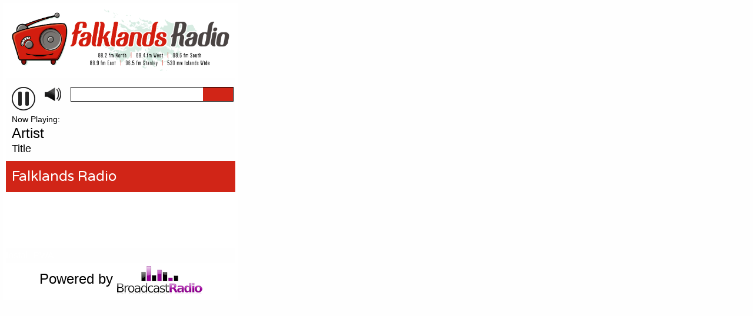

--- FILE ---
content_type: text/html; charset=utf-8
request_url: http://player.broadcastradio.com/falklands-radio
body_size: 2914
content:
<!DOCTYPE html>
<html lang="en">
  <head>
    <title>Broadcast Radio</title>




<meta name="viewport" content="width=device-width, initial-scale=1, viewport-fit=cover">

<link rel="stylesheet" media="screen" href="https://fonts.googleapis.com/css?family=Varela+Round" />
<link rel="stylesheet" media="all" href="/assets/application-6c72c4725001f921748a458b0ff7aac7f79acb2907f5c18238b9dd15b1264549.css" />

<script src="https://ajax.googleapis.com/ajax/libs/jquery/3.3.1/jquery.min.js"></script>
<script src="/assets/application-de80319c9637aac97d55b6bad6ed23fee6e07451c5f69d18d5f7f87158e64488.js" data-turbolinks-track="reload"></script>

<meta name="csrf-param" content="authenticity_token" />
<meta name="csrf-token" content="LCDi8yvv0cxMMHgna5HS1R4D+7HjtcUk31py+Jp7DL//1qX4vIs29GjEcmI0sfKdAr/r0ulkfFnKCqHypQIPlQ==" />



  <meta name="theme-color" content="#ffffff">
    <link rel="manifest" href="/user/manifest/falklands-radio.json">
      <link rel="apple-touch-icon" type="image/png" href="/uploads/user/app_icon/146/icon_512_Logo_radio.png" sizes="512x512" />
      <link rel="apple-touch-icon" type="image/png" href="/uploads/user/app_icon/146/icon_384_Logo_radio.png" sizes="384x384" />
      <link rel="apple-touch-icon" type="image/png" href="/uploads/user/app_icon/146/icon_256_Logo_radio.png" sizes="256x256" />
      <link rel="apple-touch-icon" type="image/png" href="/uploads/user/app_icon/146/icon_192_Logo_radio.png" sizes="192x192" />
      <link rel="apple-touch-icon" type="image/png" href="/uploads/user/app_icon/146/icon_152_Logo_radio.png" sizes="152x152" />
      <link rel="apple-touch-icon" type="image/png" href="/uploads/user/app_icon/146/icon_144_Logo_radio.png" sizes="144x144" />
      <link rel="apple-touch-icon" type="image/png" href="/uploads/user/app_icon/146/icon_128_Logo_radio.png" sizes="128x128" />
      <link rel="apple-touch-icon" type="image/png" href="/uploads/user/app_icon/146/icon_96_Logo_radio.png" sizes="96x96" />
      <link rel="apple-touch-icon" type="image/png" href="/uploads/user/app_icon/146/icon_72_Logo_radio.png" sizes="72x72" />
      <link rel="apple-touch-icon" type="image/png" href="/uploads/user/app_icon/146/icon_120_Logo_radio.png" sizes="120x120" />
      <link rel="apple-touch-icon" type="image/png" href="/uploads/user/app_icon/146/icon_180_Logo_radio.png" sizes="180x180" />
    <script src="/assets/components/pwa-dd828b3541b44a8ec8e7f1df34e05de9ed8cdd61db76c03f1df7e82ec4be0bb8.js"></script>
    <script>
    if ('mediaSession' in navigator) {
      navigator.mediaSession.metadata = new MediaMetadata({
        title: "Corina Goss",
        artist: "Now Playing",
        artwork: [
          { src: '/uploads/user/app_icon/146/icon_512_Logo_radio.png', sizes: '512x512', type: 'image/png' },
        ]
      });
    }
  </script>

  <style>
    @media all and (display-mode: standalone) {
      .add-pwa {
        display: none;
      }
    }

    .add-pwa {
      cursor: pointer;
    }

    .inactive-account {
      color: #000;
      font-size: 18px;
      font-weight: 700;
      line-height: 1.25;
      padding: 10px;
    }

    body {
      color: #ffffff;
    }

    .client-logo,
    .station-text .player-content,
    .playlist-content {
      background: #ffffff;
    }

    a,
    a:link {
      color: #ffffff;
    }

    a:visited {

    }

    a:hover {

    }

    a:focus {

    }

    a:active {

    }

    #player {
      border: 5px solid #ffffff;
    }

    .client-logo {
      border-bottom: 1px dotted #ffffff;
      margin-bottom: 5px;
      padding-bottom: 5px;
    }

    .powered-by {
      border-top: 1px dotted #ffffff;
    }

    .title-bar,
    .jp-volume-bar {
      background: #d12517 !important;
      color: #ffffff !important;
    }

    .jp-volume-bar {
      border: 1px solid #000;
    }

    .jp-volume-bar-value {
      border-right: 4px solid #ffffff !important;
    }


      .logo-position {
        text-align: left
      }
  </style>

    
<link rel="stylesheet" media="screen" href="/assets/vendor/jplayer-f2e8792f498d44c2b0c36f9d901ec15e973a73705248a450973f9bb70a4b4e1e.css" />

<!-- Global site tag (gtag.js) - Google Analytics -->
<script async src="https://www.googletagmanager.com/gtag/js?id=G-C1X90430TZ"></script>
<script>
  window.dataLayer = window.dataLayer || [];
  function gtag(){dataLayer.push(arguments);}
  gtag('js', new Date());

  gtag('config', 'G-C1X90430TZ');
</script>


  </head>

  <body>
    




  <div id="player">
    <div class="client-logo logo-position">
          <a target="_blank" href="http://www.radio.co.fk/"><img alt="Corina Goss" src="/uploads/user/image/146/Logo_full_Long_apr2020.png" /></a>
    </div>
    <div id="jquery_jplayer_1" class="jp-jplayer"></div>
    <div id="jp_container_1" class="jp-audio">
      <div class="jp-type-single">
        <div class="player-content">
          <div class="jp-gui jp-interface">
            <ul class="jp-controls">
              <li><a href="javascript:;" class="jp-play" tabindex="1">play</a></li>
              <li><a href="javascript:;" class="jp-pause" tabindex="1">pause</a></li>
              <li><a href="javascript:;" class="jp-mute" tabindex="1" title="mute">mute</a></li>
              <li><a href="javascript:;" class="jp-unmute" tabindex="1" title="unmute">unmute</a></li>
            </ul>
            <!--
            <div class="jp-progress">
              <div class="jp-seek-bar">
                <div class="jp-play-bar" style="background-color:#ffffff;"></div>
              </div>
            </div>
            -->
            <div class="jp-volume-bar">
              <div class="jp-volume-bar-value" style="background-color:#ffffff;"></div>
            </div>
            <!--
              <div class="jp-time-holder">
                <div class="jp-current-time"></div>
                <div class="jp-duration"></div>
              </div>
            -->
          </div>
          <div class="now-playing-text">
            <div id="now-playing-content">
                <div class="now-playing-overview">Now Playing:</div>
  <div class="now-playing-artist">
    Artist
  </div>
  <div class="now-playing-title">
    Title
  </div>

            </div>
          </div>
        </div>
        <div class="station-title">
          <h1 class="title-bar">Falklands Radio</h1>
        </div>
        <div class="station-text">
          <div class="player-content">
            Broadcasting news and entertainment to the Falkland Islands.
          </div>
        </div>
        <div class="player-content playlist-content">
          <div class="jp-playlist hide">
            <ul>
              <li><img alt="Play - Pause" src="/assets/player/play_pause_icon-5e4071334721deaf6da83390e4596ce286360a9f81bae725d209405359a62083.png" /></li>
            </ul>
          </div>
        </div>
        <div class="jp-no-solution">
          <span>Update Required</span>
          To play the media you will need to either update your browser to a recent version or update your <a href="http://get.adobe.com/flashplayer/" target="_blank">Flash plugin</a>.
        </div>
      </div>
    </div>

      <a href="#" class="add-pwa" style="color: #fff;">
        Install PWA
      </a>

    <div class="powered-by">
      Powered by <a target="_blank" href="/"><img alt="Broadcast Radio Player" src="/assets/layout/header/logo-03f9b16faee39cce8cdadbff38f812dd78ca7cdd93dcdcfd932e4b39a49c11d2.png" /></a>
    </div>
  </div>

  


    <script src="/assets/vendor/jplayer-afb65e39fcc5cca0b16b4040b5f55f5061021a1096f20926d26d9eb0c3db5e2f.js"></script>
  <script type="text/javascript">
    $(window).on('load', function(){
      var myPlaylist = new jPlayerPlaylist({
    		jPlayer: "#jquery_jplayer_1",
    		cssSelectorAncestor: "#jp_container_1"
    	}, [
    		{
    	    title: "Falklands Radio",
          mp3: "https://streaming.broadcastradio.com:8332/flklnd",
          live: "true"
    		},

    	], {

        playlistOptions: {
          autoPlay: true
        },

    		swfPath: "js",
    		supplied: "mp3",
    		wmode: "window",
    		smoothPlayBar: true,
    		keyEnabled: true
    	});
    });
    $(document).ready(function() {
      setInterval(function() {
        $('#now-playing-content').load('/falklands-radio/now-playing');
      }, 10000);

        $('.jp-play').click();
    });
  </script>

  </body>
</html>


--- FILE ---
content_type: text/css
request_url: http://player.broadcastradio.com/assets/vendor/jplayer-f2e8792f498d44c2b0c36f9d901ec15e973a73705248a450973f9bb70a4b4e1e.css
body_size: 2365
content:
div.jp-audio,div.jp-audio-stream,div.jp-video{font-size:1.25em;font-family:Verdana, Arial, sans-serif;line-height:1.6}div.jp-audio-stream{width:182px}div.jp-video-270p{width:480px}div.jp-video-360p{width:640px}div.jp-video-full{width:480px;height:270px;position:static !important;position:relative}div.jp-video-full div div{z-index:1000}div.jp-video-full div.jp-jplayer{top:0;left:0;position:fixed !important;position:relative;overflow:hidden}div.jp-video-full div.jp-gui{position:fixed !important;position:static;top:0;left:0;width:100%;height:100%;z-index:1001}div.jp-video-full div.jp-interface{position:absolute !important;position:relative;bottom:0;left:0}div.jp-interface{position:relative;width:100%}div.jp-audio div.jp-type-single div.jp-interface{height:47px}div.jp-audio div.jp-type-playlist div.jp-interface{height:60px}div.jp-audio-stream div.jp-type-single div.jp-interface{height:60px}div.jp-video div.jp-interface{border-top:1px solid #009be3}div.jp-controls-holder{clear:both;width:440px;margin:0 auto;position:relative;overflow:hidden;top:-8px}div.jp-interface ul.jp-controls{list-style-type:none;margin:0;padding:0;overflow:hidden}@media screen and (min-width: 500px){div.jp-audio ul.jp-controls{width:380px}}div.jp-audio-stream ul.jp-controls{width:142px;padding:20px 0 0 0}div.jp-video div.jp-type-single ul.jp-controls{width:78px;margin-left:200px}div.jp-video div.jp-type-playlist ul.jp-controls{width:134px;margin-left:172px}div.jp-video ul.jp-controls,div.jp-interface ul.jp-controls li{display:inline;float:left}div.jp-interface ul.jp-controls a{display:block;overflow:hidden;text-indent:-9999px}a.jp-play,a.jp-pause{width:40px;height:40px}a.jp-play{background:url(/assets/player/play_pause_icon-5e4071334721deaf6da83390e4596ce286360a9f81bae725d209405359a62083.png) -40px 0 no-repeat}a.jp-play:hover{background:url(/assets/player/play_pause_icon-5e4071334721deaf6da83390e4596ce286360a9f81bae725d209405359a62083.png) -40px 0 no-repeat}a.jp-pause{background:url(/assets/player/play_pause_icon-5e4071334721deaf6da83390e4596ce286360a9f81bae725d209405359a62083.png) 0 0 no-repeat;display:none}a.jp-pause:hover{background:url(/assets/player/play_pause_icon-5e4071334721deaf6da83390e4596ce286360a9f81bae725d209405359a62083.png) 0 0 no-repeat}a.jp-stop,a.jp-previous,a.jp-next{width:28px;height:28px;margin-top:6px}a.jp-stop{background:url(/assets/player/jplayer.blue.monday-8f846cf00e1d9d706c451e270698f5578bcec92bbda348f6ad5ccf8a3bf894c5.jpg) 0 -83px no-repeat;margin-left:10px}a.jp-stop:hover{background:url(/assets/player/jplayer.blue.monday-8f846cf00e1d9d706c451e270698f5578bcec92bbda348f6ad5ccf8a3bf894c5.jpg) -29px -83px no-repeat}a.jp-previous{background:url(/assets/player/jplayer.blue.monday-8f846cf00e1d9d706c451e270698f5578bcec92bbda348f6ad5ccf8a3bf894c5.jpg) 0 -112px no-repeat}a.jp-previous:hover{background:url(/assets/player/jplayer.blue.monday-8f846cf00e1d9d706c451e270698f5578bcec92bbda348f6ad5ccf8a3bf894c5.jpg) -29px -112px no-repeat}a.jp-next{background:url(/assets/player/jplayer.blue.monday-8f846cf00e1d9d706c451e270698f5578bcec92bbda348f6ad5ccf8a3bf894c5.jpg) 0 -141px no-repeat}a.jp-next:hover{background:url(/assets/player/jplayer.blue.monday-8f846cf00e1d9d706c451e270698f5578bcec92bbda348f6ad5ccf8a3bf894c5.jpg) -29px -141px no-repeat}div.jp-progress{overflow:hidden}div.jp-audio div.jp-progress{position:absolute;top:50px;height:5px}div.jp-audio div.jp-type-single div.jp-progress{left:50px;width:333px}div.jp-audio div.jp-type-playlist div.jp-progress{left:166px;width:130px}div.jp-video div.jp-progress{top:0px;left:0px;width:100%;height:10px}div.jp-seek-bar{width:0px;height:100%;cursor:pointer}div.jp-play-bar{width:0px;height:100%}div.jp-seeking-bg{background:url("jplayer.blue.monday.seeking.gif")}a.jp-mute,a.jp-unmute,a.jp-volume-max{width:28px;height:23px}div.jp-audio div.jp-type-single a.jp-mute,div.jp-audio div.jp-type-single a.jp-unmute{margin-left:16px;margin-top:1px}div.jp-audio div.jp-type-playlist a.jp-mute,div.jp-audio div.jp-type-playlist a.jp-unmute{margin-left:10px}div.jp-audio-stream div.jp-type-single a.jp-mute,div.jp-audio-stream div.jp-type-single a.jp-unmute{margin-left:10px}div.jp-audio a.jp-volume-max,div.jp-audio-stream a.jp-volume-max{margin-left:56px}div.jp-video a.jp-mute,div.jp-video a.jp-unmute,div.jp-video a.jp-volume-max{position:absolute;top:12px;margin-top:0}div.jp-video a.jp-mute,div.jp-video a.jp-unmute{left:50px}div.jp-video a.jp-volume-max{left:134px}a.jp-mute{background:url(/assets/player/mute_unmute_icon-f4806d906891379e1ced67ed9a420eb7bda512a3e378a5f2f19f2644323c4651.png) 0 0 no-repeat}a.jp-mute:hover{background:url(/assets/player/mute_unmute_icon-f4806d906891379e1ced67ed9a420eb7bda512a3e378a5f2f19f2644323c4651.png) 0 0 no-repeat}a.jp-unmute{background:url(/assets/player/mute_unmute_icon-f4806d906891379e1ced67ed9a420eb7bda512a3e378a5f2f19f2644323c4651.png) -28px 0 no-repeat;display:none}a.jp-unmute:hover{background:url(/assets/player/mute_unmute_icon-f4806d906891379e1ced67ed9a420eb7bda512a3e378a5f2f19f2644323c4651.png) -28px 0 no-repeat}a.jp-volume-max{background:url(/assets/player/jplayer.blue.monday-8f846cf00e1d9d706c451e270698f5578bcec92bbda348f6ad5ccf8a3bf894c5.jpg) 0 -186px no-repeat}a.jp-volume-max:hover{background:url(/assets/player/jplayer.blue.monday-8f846cf00e1d9d706c451e270698f5578bcec92bbda348f6ad5ccf8a3bf894c5.jpg) -19px -186px no-repeat}div.jp-volume-bar{position:absolute;overflow:hidden;width:277px;height:25px;cursor:pointer}div.jp-audio div.jp-volume-bar{top:0;left:100px}div.jp-audio-stream div.jp-volume-bar{top:37px;left:92px}div.jp-video div.jp-volume-bar{top:17px;left:72px}div.jp-volume-bar-value{width:0px;height:100%;position:relative}div.jp-audio div.jp-time-holder{position:absolute;top:28px;pointer-events:none}div.jp-audio div.jp-type-single div.jp-time-holder{left:52px;width:329px}div.jp-audio div.jp-type-playlist div.jp-time-holder{left:166px;width:130px}div.jp-current-time,div.jp-duration{width:60px;font-size:.64em;font-style:oblique}div.jp-current-time{float:left;display:inline}div.jp-duration{float:right;display:inline;text-align:right;margin-right:8px}div.jp-video div.jp-current-time{margin-left:20px}div.jp-video div.jp-duration{margin-right:20px}div.jp-title{font-weight:bold;text-align:left;padding:0px 5px 0px 5px;display:inline}div.jp-title span{display:inline}div.jp-title ul{display:inline}div.jp-title li{display:inline}div.jp-title,div.jp-playlist{width:100%}div.jp-title.hide,div.jp-playlist.hide{display:none}div.jp-type-single div.jp-title,div.jp-type-playlist div.jp-title,div.jp-type-single div.jp-playlist{border-top:none}div.jp-title ul,div.jp-playlist ul{list-style-type:none;margin:0;font-size:.72em}div.jp-title li{padding:5px 0;font-weight:bold}div.jp-playlist li{padding:5px 0 4px 0px;padding-right:5px;height:46px}div.jp-playlist li a:not(.custom-artwork){float:left;font-weight:bold;line-height:1.2}div.jp-playlist li div{display:inline;margin-left:5px;height:26px;margin-top:12px}div.jp-type-playlist div.jp-playlist li:last-child{padding:5px 0 5px 20px;border-bottom:none}div.jp-type-playlist div.jp-playlist li.jp-playlist-current{list-style-type:square;list-style-position:inside;padding-left:7px}div.jp-type-playlist div.jp-playlist a{text-decoration:none}div.jp-type-playlist div.jp-playlist a.jp-playlist-item-remove{float:right;display:inline;text-align:right;margin-right:10px;font-weight:bold}div.jp-type-playlist div.jp-playlist span.jp-free-media{float:right;display:inline;text-align:right;margin-right:10px}span.jp-artist{font-size:.8em;font-weight:normal}div.jp-video-play{width:100%;overflow:hidden;cursor:pointer;background-color:transparent}div.jp-video-270p div.jp-video-play{margin-top:-270px;height:270px}div.jp-video-360p div.jp-video-play{margin-top:-360px;height:360px}div.jp-video-full div.jp-video-play{height:100%}a.jp-video-play-icon{position:relative;display:block;width:112px;height:100px;margin-left:-56px;margin-top:-50px;left:50%;top:50%;background:url("jplayer.blue.monday.video.play.png") 0 0 no-repeat;text-indent:-9999px}div.jp-video-play:hover a.jp-video-play-icon{background:url("jplayer.blue.monday.video.play.png") 0 -100px no-repeat}div.jp-jplayer audio,div.jp-jplayer{width:0px;height:0px}ul.jp-toggles{list-style-type:none;padding:0;margin:0 auto;overflow:hidden}div.jp-audio .jp-type-single ul.jp-toggles{width:25px}div.jp-audio .jp-type-playlist ul.jp-toggles{width:55px;margin:0;position:absolute;left:325px;top:50px}div.jp-video ul.jp-toggles{margin-top:10px;width:100px}ul.jp-toggles li{display:block;float:right}ul.jp-toggles li a{display:block;width:25px;height:18px;text-indent:-9999px;line-height:100%}a.jp-full-screen{background:url(/assets/player/jplayer.blue.monday-8f846cf00e1d9d706c451e270698f5578bcec92bbda348f6ad5ccf8a3bf894c5.jpg) 0 -310px no-repeat;margin-left:20px}a.jp-full-screen:hover{background:url(/assets/player/jplayer.blue.monday-8f846cf00e1d9d706c451e270698f5578bcec92bbda348f6ad5ccf8a3bf894c5.jpg) -30px -310px no-repeat}a.jp-restore-screen{background:url(/assets/player/jplayer.blue.monday-8f846cf00e1d9d706c451e270698f5578bcec92bbda348f6ad5ccf8a3bf894c5.jpg) -60px -310px no-repeat;margin-left:20px}a.jp-restore-screen:hover{background:url(/assets/player/jplayer.blue.monday-8f846cf00e1d9d706c451e270698f5578bcec92bbda348f6ad5ccf8a3bf894c5.jpg) -90px -310px no-repeat}a.jp-repeat{background:url(/assets/player/jplayer.blue.monday-8f846cf00e1d9d706c451e270698f5578bcec92bbda348f6ad5ccf8a3bf894c5.jpg) 0 -290px no-repeat}a.jp-repeat:hover{background:url(/assets/player/jplayer.blue.monday-8f846cf00e1d9d706c451e270698f5578bcec92bbda348f6ad5ccf8a3bf894c5.jpg) -30px -290px no-repeat}a.jp-repeat-off{background:url(/assets/player/jplayer.blue.monday-8f846cf00e1d9d706c451e270698f5578bcec92bbda348f6ad5ccf8a3bf894c5.jpg) -60px -290px no-repeat}a.jp-repeat-off:hover{background:url(/assets/player/jplayer.blue.monday-8f846cf00e1d9d706c451e270698f5578bcec92bbda348f6ad5ccf8a3bf894c5.jpg) -90px -290px no-repeat}a.jp-shuffle{background:url(/assets/player/jplayer.blue.monday-8f846cf00e1d9d706c451e270698f5578bcec92bbda348f6ad5ccf8a3bf894c5.jpg) 0 -270px no-repeat;margin-left:5px}a.jp-shuffle:hover{background:url(/assets/player/jplayer.blue.monday-8f846cf00e1d9d706c451e270698f5578bcec92bbda348f6ad5ccf8a3bf894c5.jpg) -30px -270px no-repeat}a.jp-shuffle-off{background:url(/assets/player/jplayer.blue.monday-8f846cf00e1d9d706c451e270698f5578bcec92bbda348f6ad5ccf8a3bf894c5.jpg) -60px -270px no-repeat;margin-left:5px}a.jp-shuffle-off:hover{background:url(/assets/player/jplayer.blue.monday-8f846cf00e1d9d706c451e270698f5578bcec92bbda348f6ad5ccf8a3bf894c5.jpg) -90px -270px no-repeat}.jp-no-solution{padding:5px;font-size:.8em;border:2px solid #009be3;display:none}.jp-no-solution span{font-size:1em;display:block;text-align:center;font-weight:bold}#player{margin:5px;width:100%;max-width:400px}#player .station-title,#player .podcast-title{width:100%}#player .station-title h1,#player .podcast-title h1{padding:10px;font-size:24px}#player .jp-playlist{overflow:auto;height:200px}#player .live-icon{margin-top:3px}#player .clear{clear:both}#player .podcast-title h2{font-size:24px;margin-bottom:0px;padding:10px;font-weight:lighter}#player .station-text{overflow:auto;margin:0}#player .station-text p{font-size:0.8em;margin-bottom:0px}#player .playlist-item-date{float:right;font-size:0.8em}#player .playlist-download{float:right;font-size:0.8em;margin-top:0px;font-weight:normal;padding-left:2px;padding-right:2px}#player .playlist-icon{margin-top:5px;margin-left:5px;margin-right:5px}.now-playing-text{line-height:1.25;color:#000}.now-playing-overview{font-size:14px}.now-playing-artist{font-size:24px}.now-playing-title{font-size:18px}.powered-by{background:#fff;color:#000;font-size:24px;padding:5px;text-align:center}.player-content{font-size:18px;padding:10px}.player-content p{font-size:18px}.title-bar{margin-bottom:0}.client-logo img{max-height:150px;width:auto}


--- FILE ---
content_type: application/javascript
request_url: http://player.broadcastradio.com/assets/components/pwa-dd828b3541b44a8ec8e7f1df34e05de9ed8cdd61db76c03f1df7e82ec4be0bb8.js
body_size: 428
content:
let deferredPrompt,btnAdd;navigator.serviceWorker.controller?console.log("[PWA Builder] active service worker found, no need to register"):navigator.serviceWorker.register("service-worker.js",{scope:"./"}).then(function(e){console.log("Service worker has been registered for scope:"+e.scope)}),window.addEventListener("beforeinstallprompt",e=>{e.preventDefault(),deferredPrompt=e,btnAdd.style.display="block"}),document.addEventListener("DOMContentLoaded",function(){(btnAdd=document.querySelector(".add-pwa")).addEventListener("click",e=>(btnAdd.style.display="none",deferredPrompt.prompt(),deferredPrompt.userChoice.then(e=>{"accepted"===e.outcome?console.log("User accepted the A2HS prompt"):console.log("User dismissed the A2HS prompt"),deferredPrompt=null}),e.preventDefault(),!1))});

--- FILE ---
content_type: application/javascript
request_url: http://player.broadcastradio.com/assets/application-de80319c9637aac97d55b6bad6ed23fee6e07451c5f69d18d5f7f87158e64488.js
body_size: 4052
content:
(function(){var t=this;(function(){(function(){this.Rails={linkClickSelector:"a[data-confirm], a[data-method], a[data-remote]:not([disabled]), a[data-disable-with], a[data-disable]",buttonClickSelector:{selector:"button[data-remote]:not([form]), button[data-confirm]:not([form])",exclude:"form button"},inputChangeSelector:"select[data-remote], input[data-remote], textarea[data-remote]",formSubmitSelector:"form",formInputClickSelector:"form input[type=submit], form input[type=image], form button[type=submit], form button:not([type]), input[type=submit][form], input[type=image][form], button[type=submit][form], button[form]:not([type])",formDisableSelector:"input[data-disable-with]:enabled, button[data-disable-with]:enabled, textarea[data-disable-with]:enabled, input[data-disable]:enabled, button[data-disable]:enabled, textarea[data-disable]:enabled",formEnableSelector:"input[data-disable-with]:disabled, button[data-disable-with]:disabled, textarea[data-disable-with]:disabled, input[data-disable]:disabled, button[data-disable]:disabled, textarea[data-disable]:disabled",fileInputSelector:"input[name][type=file]:not([disabled])",linkDisableSelector:"a[data-disable-with], a[data-disable]",buttonDisableSelector:"button[data-remote][data-disable-with], button[data-remote][data-disable]"}}).call(this)}).call(t);var e=t.Rails;(function(){(function(){var t;t=null,e.loadCSPNonce=function(){var e;return t=null!=(e=document.querySelector("meta[name=csp-nonce]"))?e.content:void 0},e.cspNonce=function(){return null!=t?t:e.loadCSPNonce()}}).call(this),function(){var t,n;n=Element.prototype.matches||Element.prototype.matchesSelector||Element.prototype.mozMatchesSelector||Element.prototype.msMatchesSelector||Element.prototype.oMatchesSelector||Element.prototype.webkitMatchesSelector,e.matches=function(t,e){return null!=e.exclude?n.call(t,e.selector)&&!n.call(t,e.exclude):n.call(t,e)},t="_ujsData",e.getData=function(e,n){var a;return null!=(a=e[t])?a[n]:void 0},e.setData=function(e,n,a){return null==e[t]&&(e[t]={}),e[t][n]=a},e.$=function(t){return Array.prototype.slice.call(document.querySelectorAll(t))}}.call(this),function(){var t,n,a;t=e.$,a=e.csrfToken=function(){var t;return(t=document.querySelector("meta[name=csrf-token]"))&&t.content},n=e.csrfParam=function(){var t;return(t=document.querySelector("meta[name=csrf-param]"))&&t.content},e.CSRFProtection=function(t){var e;if(null!=(e=a()))return t.setRequestHeader("X-CSRF-Token",e)},e.refreshCSRFTokens=function(){var e,o;if(o=a(),e=n(),null!=o&&null!=e)return t('form input[name="'+e+'"]').forEach(function(t){return t.value=o})}}.call(this),function(){var t,n,a,o;a=e.matches,"function"!=typeof(t=window.CustomEvent)&&((t=function(t,e){var n;return(n=document.createEvent("CustomEvent")).initCustomEvent(t,e.bubbles,e.cancelable,e.detail),n}).prototype=window.Event.prototype,o=t.prototype.preventDefault,t.prototype.preventDefault=function(){var t;return t=o.call(this),this.cancelable&&!this.defaultPrevented&&Object.defineProperty(this,"defaultPrevented",{get:function(){return!0}}),t}),n=e.fire=function(e,n,a){var o;return o=new t(n,{bubbles:!0,cancelable:!0,detail:a}),e.dispatchEvent(o),!o.defaultPrevented},e.stopEverything=function(t){return n(t.target,"ujs:everythingStopped"),t.preventDefault(),t.stopPropagation(),t.stopImmediatePropagation()},e.delegate=function(t,e,n,o){return t.addEventListener(n,function(t){var n;for(n=t.target;n instanceof Element&&!a(n,e);)n=n.parentNode;if(n instanceof Element&&!1===o.call(n,t))return t.preventDefault(),t.stopPropagation()})}}.call(this),function(){var t,n,a,o,r,i;o=e.cspNonce,n=e.CSRFProtection,e.fire,t={"*":"*/*",text:"text/plain",html:"text/html",xml:"application/xml, text/xml",json:"application/json, text/javascript",script:"text/javascript, application/javascript, application/ecmascript, application/x-ecmascript"},e.ajax=function(t){var e;return t=r(t),e=a(t,function(){var n,a;return a=i(null!=(n=e.response)?n:e.responseText,e.getResponseHeader("Content-Type")),2===Math.floor(e.status/100)?"function"==typeof t.success&&t.success(a,e.statusText,e):"function"==typeof t.error&&t.error(a,e.statusText,e),"function"==typeof t.complete?t.complete(e,e.statusText):void 0}),!(null!=t.beforeSend&&!t.beforeSend(e,t))&&(e.readyState===XMLHttpRequest.OPENED?e.send(t.data):void 0)},r=function(e){return e.url=e.url||location.href,e.type=e.type.toUpperCase(),"GET"===e.type&&e.data&&(e.url.indexOf("?")<0?e.url+="?"+e.data:e.url+="&"+e.data),null==t[e.dataType]&&(e.dataType="*"),e.accept=t[e.dataType],"*"!==e.dataType&&(e.accept+=", */*; q=0.01"),e},a=function(t,e){var a;return(a=new XMLHttpRequest).open(t.type,t.url,!0),a.setRequestHeader("Accept",t.accept),"string"==typeof t.data&&a.setRequestHeader("Content-Type","application/x-www-form-urlencoded; charset=UTF-8"),t.crossDomain||(a.setRequestHeader("X-Requested-With","XMLHttpRequest"),n(a)),a.withCredentials=!!t.withCredentials,a.onreadystatechange=function(){if(a.readyState===XMLHttpRequest.DONE)return e(a)},a},i=function(t,e){var n,a;if("string"==typeof t&&"string"==typeof e)if(e.match(/\bjson\b/))try{t=JSON.parse(t)}catch(r){}else if(e.match(/\b(?:java|ecma)script\b/))(a=document.createElement("script")).setAttribute("nonce",o()),a.text=t,document.head.appendChild(a).parentNode.removeChild(a);else if(e.match(/\b(xml|html|svg)\b/)){n=new DOMParser,e=e.replace(/;.+/,"");try{t=n.parseFromString(t,e)}catch(r){}}return t},e.href=function(t){return t.href},e.isCrossDomain=function(t){var e,n;(e=document.createElement("a")).href=location.href,n=document.createElement("a");try{return n.href=t,!((!n.protocol||":"===n.protocol)&&!n.host||e.protocol+"//"+e.host==n.protocol+"//"+n.host)}catch(a){return a,!0}}}.call(this),function(){var t,n;t=e.matches,n=function(t){return Array.prototype.slice.call(t)},e.serializeElement=function(e,a){var o,r;return o=[e],t(e,"form")&&(o=n(e.elements)),r=[],o.forEach(function(e){if(e.name&&!e.disabled)return t(e,"select")?n(e.options).forEach(function(t){if(t.selected)return r.push({name:e.name,value:t.value})}):e.checked||-1===["radio","checkbox","submit"].indexOf(e.type)?r.push({name:e.name,value:e.value}):void 0}),a&&r.push(a),r.map(function(t){return null!=t.name?encodeURIComponent(t.name)+"="+encodeURIComponent(t.value):t}).join("&")},e.formElements=function(e,a){return t(e,"form")?n(e.elements).filter(function(e){return t(e,a)}):n(e.querySelectorAll(a))}}.call(this),function(){var t,n,a;n=e.fire,a=e.stopEverything,e.handleConfirm=function(e){if(!t(this))return a(e)},t=function(t){var e,a,o;if(!(o=t.getAttribute("data-confirm")))return!0;if(e=!1,n(t,"confirm")){try{e=confirm(o)}catch(r){}a=n(t,"confirm:complete",[e])}return e&&a}}.call(this),function(){var t,n,a,o,r,i,l,u,c,s,d;c=e.matches,u=e.getData,s=e.setData,d=e.stopEverything,l=e.formElements,e.handleDisabledElement=function(t){if(this.disabled)return d(t)},e.enableElement=function(t){var n;return n=t instanceof Event?t.target:t,c(n,e.linkDisableSelector)?i(n):c(n,e.buttonDisableSelector)||c(n,e.formEnableSelector)?o(n):c(n,e.formSubmitSelector)?r(n):void 0},e.disableElement=function(o){var r;return r=o instanceof Event?o.target:o,c(r,e.linkDisableSelector)?a(r):c(r,e.buttonDisableSelector)||c(r,e.formDisableSelector)?t(r):c(r,e.formSubmitSelector)?n(r):void 0},a=function(t){var e;return null!=(e=t.getAttribute("data-disable-with"))&&(s(t,"ujs:enable-with",t.innerHTML),t.innerHTML=e),t.addEventListener("click",d),s(t,"ujs:disabled",!0)},i=function(t){var e;return null!=(e=u(t,"ujs:enable-with"))&&(t.innerHTML=e,s(t,"ujs:enable-with",null)),t.removeEventListener("click",d),s(t,"ujs:disabled",null)},n=function(n){return l(n,e.formDisableSelector).forEach(t)},t=function(t){var e;return null!=(e=t.getAttribute("data-disable-with"))&&(c(t,"button")?(s(t,"ujs:enable-with",t.innerHTML),t.innerHTML=e):(s(t,"ujs:enable-with",t.value),t.value=e)),t.disabled=!0,s(t,"ujs:disabled",!0)},r=function(t){return l(t,e.formEnableSelector).forEach(o)},o=function(t){var e;return null!=(e=u(t,"ujs:enable-with"))&&(c(t,"button")?t.innerHTML=e:t.value=e,s(t,"ujs:enable-with",null)),t.disabled=!1,s(t,"ujs:disabled",null)}}.call(this),function(){var t;t=e.stopEverything,e.handleMethod=function(n){var a,o,r,i,l,u,c;if(c=(u=this).getAttribute("data-method"))return l=e.href(u),o=e.csrfToken(),a=e.csrfParam(),r=document.createElement("form"),i="<input name='_method' value='"+c+"' type='hidden' />",null==a||null==o||e.isCrossDomain(l)||(i+="<input name='"+a+"' value='"+o+"' type='hidden' />"),i+='<input type="submit" />',r.method="post",r.action=l,r.target=u.target,r.innerHTML=i,r.style.display="none",document.body.appendChild(r),r.querySelector('[type="submit"]').click(),t(n)}}.call(this),function(){var t,n,a,o,r,i,l,u,c,s=[].slice;i=e.matches,a=e.getData,u=e.setData,n=e.fire,c=e.stopEverything,t=e.ajax,o=e.isCrossDomain,l=e.serializeElement,r=function(t){var e;return null!=(e=t.getAttribute("data-remote"))&&"false"!==e},e.handleRemote=function(d){var m,f,p,b,h,v,S;return!r(b=this)||(n(b,"ajax:before")?(S=b.getAttribute("data-with-credentials"),p=b.getAttribute("data-type")||"script",i(b,e.formSubmitSelector)?(m=a(b,"ujs:submit-button"),h=a(b,"ujs:submit-button-formmethod")||b.method,v=a(b,"ujs:submit-button-formaction")||b.getAttribute("action")||location.href,"GET"===h.toUpperCase()&&(v=v.replace(/\?.*$/,"")),"multipart/form-data"===b.enctype?(f=new FormData(b),null!=m&&f.append(m.name,m.value)):f=l(b,m),u(b,"ujs:submit-button",null),u(b,"ujs:submit-button-formmethod",null),u(b,"ujs:submit-button-formaction",null)):i(b,e.buttonClickSelector)||i(b,e.inputChangeSelector)?(h=b.getAttribute("data-method"),v=b.getAttribute("data-url"),f=l(b,b.getAttribute("data-params"))):(h=b.getAttribute("data-method"),v=e.href(b),f=b.getAttribute("data-params")),t({type:h||"GET",url:v,data:f,dataType:p,beforeSend:function(t,e){return n(b,"ajax:beforeSend",[t,e])?n(b,"ajax:send",[t]):(n(b,"ajax:stopped"),!1)},success:function(){var t;return t=1<=arguments.length?s.call(arguments,0):[],n(b,"ajax:success",t)},error:function(){var t;return t=1<=arguments.length?s.call(arguments,0):[],n(b,"ajax:error",t)},complete:function(){var t;return t=1<=arguments.length?s.call(arguments,0):[],n(b,"ajax:complete",t)},crossDomain:o(v),withCredentials:null!=S&&"false"!==S}),c(d)):(n(b,"ajax:stopped"),!1))},e.formSubmitButtonClick=function(){var t,e;if(e=(t=this).form)return t.name&&u(e,"ujs:submit-button",{name:t.name,value:t.value}),u(e,"ujs:formnovalidate-button",t.formNoValidate),u(e,"ujs:submit-button-formaction",t.getAttribute("formaction")),u(e,"ujs:submit-button-formmethod",t.getAttribute("formmethod"))},e.preventInsignificantClick=function(t){var e,n,a,o;if(o=((a=this).getAttribute("data-method")||"GET").toUpperCase(),e=a.getAttribute("data-params"),n=(t.metaKey||t.ctrlKey)&&"GET"===o&&!e,null!=t.button&&0!==t.button||n)return t.stopImmediatePropagation()}}.call(this),function(){var t,n,a,o,r,i,l,u,c,s,d,m,f,p,b;if(i=e.fire,a=e.delegate,u=e.getData,t=e.$,b=e.refreshCSRFTokens,n=e.CSRFProtection,f=e.loadCSPNonce,r=e.enableElement,o=e.disableElement,s=e.handleDisabledElement,c=e.handleConfirm,p=e.preventInsignificantClick,m=e.handleRemote,l=e.formSubmitButtonClick,d=e.handleMethod,"undefined"!=typeof jQuery&&null!==jQuery&&null!=jQuery.ajax){if(jQuery.rails)throw new Error("If you load both jquery_ujs and rails-ujs, use rails-ujs only.");jQuery.rails=e,jQuery.ajaxPrefilter(function(t,e,a){if(!t.crossDomain)return n(a)})}e.start=function(){if(window._rails_loaded)throw new Error("rails-ujs has already been loaded!");return window.addEventListener("pageshow",function(){return t(e.formEnableSelector).forEach(function(t){if(u(t,"ujs:disabled"))return r(t)}),t(e.linkDisableSelector).forEach(function(t){if(u(t,"ujs:disabled"))return r(t)})}),a(document,e.linkDisableSelector,"ajax:complete",r),a(document,e.linkDisableSelector,"ajax:stopped",r),a(document,e.buttonDisableSelector,"ajax:complete",r),a(document,e.buttonDisableSelector,"ajax:stopped",r),a(document,e.linkClickSelector,"click",p),a(document,e.linkClickSelector,"click",s),a(document,e.linkClickSelector,"click",c),a(document,e.linkClickSelector,"click",o),a(document,e.linkClickSelector,"click",m),a(document,e.linkClickSelector,"click",d),a(document,e.buttonClickSelector,"click",p),a(document,e.buttonClickSelector,"click",s),a(document,e.buttonClickSelector,"click",c),a(document,e.buttonClickSelector,"click",o),a(document,e.buttonClickSelector,"click",m),a(document,e.inputChangeSelector,"change",s),a(document,e.inputChangeSelector,"change",c),a(document,e.inputChangeSelector,"change",m),a(document,e.formSubmitSelector,"submit",s),a(document,e.formSubmitSelector,"submit",c),a(document,e.formSubmitSelector,"submit",m),a(document,e.formSubmitSelector,"submit",function(t){return setTimeout(function(){return o(t)},13)}),a(document,e.formSubmitSelector,"ajax:send",o),a(document,e.formSubmitSelector,"ajax:complete",r),a(document,e.formInputClickSelector,"click",p),a(document,e.formInputClickSelector,"click",s),a(document,e.formInputClickSelector,"click",c),a(document,e.formInputClickSelector,"click",l),document.addEventListener("DOMContentLoaded",b),document.addEventListener("DOMContentLoaded",f),window._rails_loaded=!0},window.Rails===e&&i(document,"rails:attachBindings")&&e.start()}.call(this)}).call(this),"object"==typeof module&&module.exports?module.exports=e:"function"==typeof define&&define.amd&&define(e)}).call(this),$(function(){});

--- FILE ---
content_type: application/javascript
request_url: http://player.broadcastradio.com/assets/vendor/jplayer-afb65e39fcc5cca0b16b4040b5f55f5061021a1096f20926d26d9eb0c3db5e2f.js
body_size: 47355
content:
/*!
 * jQuery JavaScript Library v3.4.1
 * https://jquery.com/
 *
 * Includes Sizzle.js
 * https://sizzlejs.com/
 *
 * Copyright JS Foundation and other contributors
 * Released under the MIT license
 * https://jquery.org/license
 *
 * Date: 2019-05-01T21:04Z
 */
!function(e,t){"use strict";"object"==typeof module&&"object"==typeof module.exports?module.exports=e.document?t(e,!0):function(e){if(!e.document)throw new Error("jQuery requires a window with a document");return t(e)}:t(e)}("undefined"!=typeof window?window:this,function(e,t){"use strict";function i(e,t,i){var n,s,r=(i=i||le).createElement("script");if(r.text=e,t)for(n in we)(s=t[n]||t.getAttribute&&t.getAttribute(n))&&r.setAttribute(n,s);i.head.appendChild(r).parentNode.removeChild(r)}function n(e){return null==e?e+"":"object"==typeof e||"function"==typeof e?fe[me.call(e)]||"object":typeof e}function s(e){var t=!!e&&"length"in e&&e.length,i=n(e);return!_e(e)&&!je(e)&&("array"===i||0===t||"number"==typeof t&&t>0&&t-1 in e)}function r(e,t){return e.nodeName&&e.nodeName.toLowerCase()===t.toLowerCase()}function a(e,t,i){return _e(t)?Pe.grep(e,function(e,n){return!!t.call(e,n,e)!==i}):t.nodeType?Pe.grep(e,function(e){return e===t!==i}):"string"!=typeof t?Pe.grep(e,function(e){return pe.call(t,e)>-1!==i}):Pe.filter(t,e,i)}function o(e,t){for(;(e=e[t])&&1!==e.nodeType;);return e}function l(e){var t={};return Pe.each(e.match(Re)||[],function(e,i){t[i]=!0}),t}function u(e){return e}function c(e){throw e}function h(e,t,i,n){var s;try{e&&_e(s=e.promise)?s.call(e).done(t).fail(i):e&&_e(s=e.then)?s.call(e,t,i):t.apply(undefined,[e].slice(n))}catch(e){i.apply(undefined,[e])}}function d(){le.removeEventListener("DOMContentLoaded",d),e.removeEventListener("load",d),Pe.ready()}function p(e,t){return t.toUpperCase()}function f(e){return e.replace(Me,"ms-").replace(Ie,p)}function m(){this.expando=Pe.expando+m.uid++}function y(e){return"true"===e||"false"!==e&&("null"===e?null:e===+e+""?+e:Ue.test(e)?JSON.parse(e):e)}function g(e,t,i){var n;if(i===undefined&&1===e.nodeType)if(n="data-"+t.replace(ze,"-$&").toLowerCase(),"string"==typeof(i=e.getAttribute(n))){try{i=y(i)}catch(s){}We.set(e,t,i)}else i=undefined;return i}function v(e,t,i,n){var s,r,a=20,o=n?function(){return n.cur()}:function(){return Pe.css(e,t,"")},l=o(),u=i&&i[3]||(Pe.cssNumber[t]?"":"px"),c=e.nodeType&&(Pe.cssNumber[t]||"px"!==u&&+l)&&Xe.exec(Pe.css(e,t));if(c&&c[3]!==u){for(l/=2,u=u||c[3],c=+l||1;a--;)Pe.style(e,t,c+u),(1-r)*(1-(r=o()/l||.5))<=0&&(a=0),c/=r;c*=2,Pe.style(e,t,c+u),i=i||[]}return i&&(c=+c||+l||0,s=i[1]?c+(i[1]+1)*i[2]:+i[2],n&&(n.unit=u,n.start=c,n.end=s)),s}function b(e){var t,i=e.ownerDocument,n=e.nodeName,s=et[n];return s||(t=i.body.appendChild(i.createElement(n)),s=Pe.css(t,"display"),t.parentNode.removeChild(t),"none"===s&&(s="block"),et[n]=s,s)}function _(e,t){for(var i,n,s=[],r=0,a=e.length;r<a;r++)(n=e[r]).style&&(i=n.style.display,t?("none"===i&&(s[r]=Ve.get(n,"display")||null,s[r]||(n.style.display="")),""===n.style.display&&Ke(n)&&(s[r]=b(n))):"none"!==i&&(s[r]="none",Ve.set(n,"display",i)));for(r=0;r<a;r++)null!=s[r]&&(e[r].style.display=s[r]);return e}function j(e,t){var i;return i="undefined"!=typeof e.getElementsByTagName?e.getElementsByTagName(t||"*"):"undefined"!=typeof e.querySelectorAll?e.querySelectorAll(t||"*"):[],t===undefined||t&&r(e,t)?Pe.merge([e],i):i}function w(e,t){for(var i=0,n=e.length;i<n;i++)Ve.set(e[i],"globalEval",!t||Ve.get(t[i],"globalEval"))}function x(e,t,i,s,r){for(var a,o,l,u,c,h,d=t.createDocumentFragment(),p=[],f=0,m=e.length;f<m;f++)if((a=e[f])||0===a)if("object"===n(a))Pe.merge(p,a.nodeType?[a]:a);else if(ot.test(a)){for(o=o||d.appendChild(t.createElement("div")),l=(it.exec(a)||["",""])[1].toLowerCase(),u=st[l]||st._default,o.innerHTML=u[1]+Pe.htmlPrefilter(a)+u[2],h=u[0];h--;)o=o.lastChild;Pe.merge(p,o.childNodes),(o=d.firstChild).textContent=""}else p.push(t.createTextNode(a));for(d.textContent="",f=0;a=p[f++];)if(s&&Pe.inArray(a,s)>-1)r&&r.push(a);else if(c=Ye(a),o=j(d.appendChild(a),"script"),c&&w(o),i)for(h=0;a=o[h++];)nt.test(a.type||"")&&i.push(a);return d}function P(){return!0}function S(){return!1}function k(e,t){return e===C()==("focus"===t)}function C(){try{return le.activeElement}catch(e){}}function T(e,t,i,n,s,r){var a,o;if("object"==typeof t){for(o in"string"!=typeof i&&(n=n||i,i=undefined),t)T(e,o,i,n,t[o],r);return e}if(null==n&&null==s?(s=i,n=i=undefined):null==s&&("string"==typeof i?(s=n,n=undefined):(s=n,n=i,i=undefined)),!1===s)s=S;else if(!s)return e;return 1===r&&(a=s,(s=function(e){return Pe().off(e),a.apply(this,arguments)}).guid=a.guid||(a.guid=Pe.guid++)),e.each(function(){Pe.event.add(this,t,s,n,i)})}function E(e,t,i){i?(Ve.set(e,t,!1),Pe.event.add(e,t,{namespace:!1,handler:function(e){var n,s,r=Ve.get(this,t);if(1&e.isTrigger&&this[t]){if(r.length)(Pe.event.special[t]||{}).delegateType&&e.stopPropagation();else if(r=ce.call(arguments),Ve.set(this,t,r),n=i(this,t),this[t](),r!==(s=Ve.get(this,t))||n?Ve.set(this,t,!1):s={},r!==s)return e.stopImmediatePropagation(),e.preventDefault(),s.value}else r.length&&(Ve.set(this,t,{value:Pe.event.trigger(Pe.extend(r[0],Pe.Event.prototype),r.slice(1),this)}),e.stopImmediatePropagation())}})):Ve.get(e,t)===undefined&&Pe.event.add(e,t,P)}function q(e,t){return r(e,"table")&&r(11!==t.nodeType?t:t.firstChild,"tr")&&Pe(e).children("tbody")[0]||e}function A(e){return e.type=(null!==e.getAttribute("type"))+"/"+e.type,e}function N(e){return"true/"===(e.type||"").slice(0,5)?e.type=e.type.slice(5):e.removeAttribute("type"),e}function O(e,t){var i,n,s,r,a,o,l,u;if(1===t.nodeType){if(Ve.hasData(e)&&(r=Ve.access(e),a=Ve.set(t,r),u=r.events))for(s in delete a.handle,a.events={},u)for(i=0,n=u[s].length;i<n;i++)Pe.event.add(t,s,u[s][i]);We.hasData(e)&&(o=We.access(e),l=Pe.extend({},o),We.set(t,l))}}function L(e,t){var i=t.nodeName.toLowerCase();"input"===i&&tt.test(e.type)?t.checked=e.checked:"input"!==i&&"textarea"!==i||(t.defaultValue=e.defaultValue)}function R(e,t,n,s){t=he.apply([],t);var r,a,o,l,u,c,h=0,d=e.length,p=d-1,f=t[0],m=_e(f);if(m||d>1&&"string"==typeof f&&!be.checkClone&&pt.test(f))return e.each(function(i){var r=e.eq(i);m&&(t[0]=f.call(this,i,r.html())),R(r,t,n,s)});if(d&&(a=(r=x(t,e[0].ownerDocument,!1,e,s)).firstChild,1===r.childNodes.length&&(r=a),a||s)){for(l=(o=Pe.map(j(r,"script"),A)).length;h<d;h++)u=r,h!==p&&(u=Pe.clone(u,!0,!0),l&&Pe.merge(o,j(u,"script"))),n.call(e[h],u,h);if(l)for(c=o[o.length-1].ownerDocument,Pe.map(o,N),h=0;h<l;h++)u=o[h],nt.test(u.type||"")&&!Ve.access(u,"globalEval")&&Pe.contains(c,u)&&(u.src&&"module"!==(u.type||"").toLowerCase()?Pe._evalUrl&&!u.noModule&&Pe._evalUrl(u.src,{nonce:u.nonce||u.getAttribute("nonce")}):i(u.textContent.replace(ft,""),u,c))}return e}function F(e,t,i){for(var n,s=t?Pe.filter(t,e):e,r=0;null!=(n=s[r]);r++)i||1!==n.nodeType||Pe.cleanData(j(n)),n.parentNode&&(i&&Ye(n)&&w(j(n,"script")),n.parentNode.removeChild(n));return e}function D(e,t,i){var n,s,r,a,o=e.style;return(i=i||yt(e))&&(""!==(a=i.getPropertyValue(t)||i[t])||Ye(e)||(a=Pe.style(e,t)),!be.pixelBoxStyles()&&mt.test(a)&&gt.test(t)&&(n=o.width,s=o.minWidth,r=o.maxWidth,o.minWidth=o.maxWidth=o.width=a,a=i.width,o.width=n,o.minWidth=s,o.maxWidth=r)),a!==undefined?a+"":a}function H(e,t){return{get:function(){if(!e())return(this.get=t).apply(this,arguments);delete this.get}}}function M(e){for(var t=e[0].toUpperCase()+e.slice(1),i=vt.length;i--;)if((e=vt[i]+t)in bt)return e}function I(e){var t=Pe.cssProps[e]||_t[e];return t||(e in bt?e:_t[e]=M(e)||e)}function B(e,t,i){var n=Xe.exec(t);return n?Math.max(0,n[2]-(i||0))+(n[3]||"px"):t}function V(e,t,i,n,s,r){var a="width"===t?1:0,o=0,l=0;if(i===(n?"border":"content"))return 0;for(;a<4;a+=2)"margin"===i&&(l+=Pe.css(e,i+Ge[a],!0,s)),n?("content"===i&&(l-=Pe.css(e,"padding"+Ge[a],!0,s)),"margin"!==i&&(l-=Pe.css(e,"border"+Ge[a]+"Width",!0,s))):(l+=Pe.css(e,"padding"+Ge[a],!0,s),"padding"!==i?l+=Pe.css(e,"border"+Ge[a]+"Width",!0,s):o+=Pe.css(e,"border"+Ge[a]+"Width",!0,s));return!n&&r>=0&&(l+=Math.max(0,Math.ceil(e["offset"+t[0].toUpperCase()+t.slice(1)]-r-l-o-.5))||0),l}function W(e,t,i){var n=yt(e),s=(!be.boxSizingReliable()||i)&&"border-box"===Pe.css(e,"boxSizing",!1,n),r=s,a=D(e,t,n),o="offset"+t[0].toUpperCase()+t.slice(1);if(mt.test(a)){if(!i)return a;a="auto"}return(!be.boxSizingReliable()&&s||"auto"===a||!parseFloat(a)&&"inline"===Pe.css(e,"display",!1,n))&&e.getClientRects().length&&(s="border-box"===Pe.css(e,"boxSizing",!1,n),(r=o in e)&&(a=e[o])),(a=parseFloat(a)||0)+V(e,t,i||(s?"border":"content"),r,n,a)+"px"}function U(e,t,i,n,s){return new U.prototype.init(e,t,i,n,s)}function z(){kt&&(!1===le.hidden&&e.requestAnimationFrame?e.requestAnimationFrame(z):e.setTimeout(z,Pe.fx.interval),Pe.fx.tick())}function $(){return e.setTimeout(function(){St=undefined}),St=Date.now()}function X(e,t){var i,n=0,s={height:e};for(t=t?1:0;n<4;n+=2-t)s["margin"+(i=Ge[n])]=s["padding"+i]=e;return t&&(s.opacity=s.width=e),s}function G(e,t,i){for(var n,s=(Q.tweeners[t]||[]).concat(Q.tweeners["*"]),r=0,a=s.length;r<a;r++)if(n=s[r].call(i,t,e))return n}function J(e,t,i){var n,s,r,a,o,l,u,c,h="width"in t||"height"in t,d=this,p={},f=e.style,m=e.nodeType&&Ke(e),y=Ve.get(e,"fxshow");for(n in i.queue||(null==(a=Pe._queueHooks(e,"fx")).unqueued&&(a.unqueued=0,o=a.empty.fire,a.empty.fire=function(){a.unqueued||o()}),a.unqueued++,d.always(function(){d.always(function(){a.unqueued--,Pe.queue(e,"fx").length||a.empty.fire()})})),t)if(s=t[n],Ct.test(s)){if(delete t[n],r=r||"toggle"===s,s===(m?"hide":"show")){if("show"!==s||!y||y[n]===undefined)continue;m=!0}p[n]=y&&y[n]||Pe.style(e,n)}if((l=!Pe.isEmptyObject(t))||!Pe.isEmptyObject(p))for(n in h&&1===e.nodeType&&(i.overflow=[f.overflow,f.overflowX,f.overflowY],null==(u=y&&y.display)&&(u=Ve.get(e,"display")),"none"===(c=Pe.css(e,"display"))&&(u?c=u:(_([e],!0),u=e.style.display||u,c=Pe.css(e,"display"),_([e]))),("inline"===c||"inline-block"===c&&null!=u)&&"none"===Pe.css(e,"float")&&(l||(d.done(function(){f.display=u}),null==u&&(c=f.display,u="none"===c?"":c)),f.display="inline-block")),i.overflow&&(f.overflow="hidden",d.always(function(){f.overflow=i.overflow[0],f.overflowX=i.overflow[1],f.overflowY=i.overflow[2]})),l=!1,p)l||(y?"hidden"in y&&(m=y.hidden):y=Ve.access(e,"fxshow",{display:u}),r&&(y.hidden=!m),m&&_([e],!0),d.done(function(){for(n in m||_([e]),Ve.remove(e,"fxshow"),p)Pe.style(e,n,p[n])})),l=G(m?y[n]:0,n,d),n in y||(y[n]=l.start,m&&(l.end=l.start,l.start=0))}function Y(e,t){var i,n,s,r,a;for(i in e)if(s=t[n=f(i)],r=e[i],Array.isArray(r)&&(s=r[1],r=e[i]=r[0]),i!==n&&(e[n]=r,delete e[i]),(a=Pe.cssHooks[n])&&"expand"in a)for(i in r=a.expand(r),delete e[n],r)i in e||(e[i]=r[i],t[i]=s);else t[n]=s}function Q(e,t,i){var n,s,r=0,a=Q.prefilters.length,o=Pe.Deferred().always(function(){delete l.elem}),l=function(){if(s)return!1;for(var t=St||$(),i=Math.max(0,u.startTime+u.duration-t),n=1-(i/u.duration||0),r=0,a=u.tweens.length;r<a;r++)u.tweens[r].run(n);return o.notifyWith(e,[u,n,i]),n<1&&a?i:(a||o.notifyWith(e,[u,1,0]),o.resolveWith(e,[u]),!1)},u=o.promise({elem:e,props:Pe.extend({},t),opts:Pe.extend(!0,{specialEasing:{},easing:Pe.easing._default},i),originalProperties:t,originalOptions:i,startTime:St||$(),duration:i.duration,tweens:[],createTween:function(t,i){var n=Pe.Tween(e,u.opts,t,i,u.opts.specialEasing[t]||u.opts.easing);return u.tweens.push(n),n},stop:function(t){var i=0,n=t?u.tweens.length:0;if(s)return this;for(s=!0;i<n;i++)u.tweens[i].run(1);return t?(o.notifyWith(e,[u,1,0]),o.resolveWith(e,[u,t])):o.rejectWith(e,[u,t]),this}}),c=u.props;for(Y(c,u.opts.specialEasing);r<a;r++)if(n=Q.prefilters[r].call(u,e,c,u.opts))return _e(n.stop)&&(Pe._queueHooks(u.elem,u.opts.queue).stop=n.stop.bind(n)),n;return Pe.map(c,G,u),_e(u.opts.start)&&u.opts.start.call(e,u),u.progress(u.opts.progress).done(u.opts.done,u.opts.complete).fail(u.opts.fail).always(u.opts.always),Pe.fx.timer(Pe.extend(l,{elem:e,anim:u,queue:u.opts.queue})),u}function K(e){return(e.match(Re)||[]).join(" ")}function Z(e){return e.getAttribute&&e.getAttribute("class")||""}function ee(e){return Array.isArray(e)?e:"string"==typeof e&&e.match(Re)||[]}function te(e,t,i,s){var r;if(Array.isArray(t))Pe.each(t,function(t,n){i||Mt.test(e)?s(e,n):te(e+"["+("object"==typeof n&&null!=n?t:"")+"]",n,i,s)});else if(i||"object"!==n(t))s(e,t);else for(r in t)te(e+"["+r+"]",t[r],i,s)}function ie(e){return function(t,i){"string"!=typeof t&&(i=t,t="*");var n,s=0,r=t.toLowerCase().match(Re)||[];if(_e(i))for(;n=r[s++];)"+"===n[0]?(n=n.slice(1)||"*",(e[n]=e[n]||[]).unshift(i)):(e[n]=e[n]||[]).push(i)}}function ne(e,t,i,n){function s(o){var l;return r[o]=!0,Pe.each(e[o]||[],function(e,o){var u=o(t,i,n);return"string"!=typeof u||a||r[u]?a?!(l=u):void 0:(t.dataTypes.unshift(u),s(u),!1)}),l}var r={},a=e===Qt;return s(t.dataTypes[0])||!r["*"]&&s("*")}function se(e,t){var i,n,s=Pe.ajaxSettings.flatOptions||{};for(i in t)t[i]!==undefined&&((s[i]?e:n||(n={}))[i]=t[i]);return n&&Pe.extend(!0,e,n),e}function re(e,t,i){for(var n,s,r,a,o=e.contents,l=e.dataTypes;"*"===l[0];)l.shift(),n===undefined&&(n=e.mimeType||t.getResponseHeader("Content-Type"));if(n)for(s in o)if(o[s]&&o[s].test(n)){l.unshift(s);break}if(l[0]in i)r=l[0];else{for(s in i){if(!l[0]||e.converters[s+" "+l[0]]){r=s;break}a||(a=s)}r=r||a}if(r)return r!==l[0]&&l.unshift(r),i[r]}function ae(e,t,i,n){var s,r,a,o,l,u={},c=e.dataTypes.slice();if(c[1])for(a in e.converters)u[a.toLowerCase()]=e.converters[a];for(r=c.shift();r;)if(e.responseFields[r]&&(i[e.responseFields[r]]=t),!l&&n&&e.dataFilter&&(t=e.dataFilter(t,e.dataType)),l=r,r=c.shift())if("*"===r)r=l;else if("*"!==l&&l!==r){if(!(a=u[l+" "+r]||u["* "+r]))for(s in u)if((o=s.split(" "))[1]===r&&(a=u[l+" "+o[0]]||u["* "+o[0]])){!0===a?a=u[s]:!0!==u[s]&&(r=o[0],c.unshift(o[1]));break}if(!0!==a)if(a&&e.throws)t=a(t);else try{t=a(t)}catch(h){return{state:"parsererror",error:a?h:"No conversion from "+l+" to "+r}}}return{state:"success",data:t}}var oe=[],le=e.document,ue=Object.getPrototypeOf,ce=oe.slice,he=oe.concat,de=oe.push,pe=oe.indexOf,fe={},me=fe.toString,ye=fe.hasOwnProperty,ge=ye.toString,ve=ge.call(Object),be={},_e=function(e){return"function"==typeof e&&"number"!=typeof e.nodeType},je=function(e){return null!=e&&e===e.window},we={type:!0,src:!0,nonce:!0,noModule:!0},xe="3.4.1",Pe=function(e,t){return new Pe.fn.init(e,t)},Se=/^[\s\uFEFF\xA0]+|[\s\uFEFF\xA0]+$/g;Pe.fn=Pe.prototype={jquery:xe,constructor:Pe,length:0,toArray:function(){return ce.call(this)},get:function(e){return null==e?ce.call(this):e<0?this[e+this.length]:this[e]},pushStack:function(e){var t=Pe.merge(this.constructor(),e);return t.prevObject=this,t},each:function(e){return Pe.each(this,e)},map:function(e){return this.pushStack(Pe.map(this,function(t,i){return e.call(t,i,t)}))},slice:function(){return this.pushStack(ce.apply(this,arguments))},first:function(){return this.eq(0)},last:function(){return this.eq(-1)},eq:function(e){var t=this.length,i=+e+(e<0?t:0);return this.pushStack(i>=0&&i<t?[this[i]]:[])},end:function(){return this.prevObject||this.constructor()},push:de,sort:oe.sort,splice:oe.splice},Pe.extend=Pe.fn.extend=function(){var e,t,i,n,s,r,a=arguments[0]||{},o=1,l=arguments.length,u=!1;for("boolean"==typeof a&&(u=a,a=arguments[o]||{},o++),"object"==typeof a||_e(a)||(a={}),o===l&&(a=this,o--);o<l;o++)if(null!=(e=arguments[o]))for(t in e)n=e[t],"__proto__"!==t&&a!==n&&(u&&n&&(Pe.isPlainObject(n)||(s=Array.isArray(n)))?(i=a[t],r=s&&!Array.isArray(i)?[]:s||Pe.isPlainObject(i)?i:{},s=!1,a[t]=Pe.extend(u,r,n)):n!==undefined&&(a[t]=n));return a},Pe.extend({expando:"jQuery"+(xe+Math.random()).replace(/\D/g,""),isReady:!0,error:function(e){throw new Error(e)},noop:function(){},isPlainObject:function(e){var t,i;return!(!e||"[object Object]"!==me.call(e))&&(!(t=ue(e))||"function"==typeof(i=ye.call(t,"constructor")&&t.constructor)&&ge.call(i)===ve)},isEmptyObject:function(e){var t;for(t in e)return!1;return!0},globalEval:function(e,t){i(e,{nonce:t&&t.nonce})},each:function(e,t){var i,n=0;if(s(e))for(i=e.length;n<i&&!1!==t.call(e[n],n,e[n]);n++);else for(n in e)if(!1===t.call(e[n],n,e[n]))break;return e},trim:function(e){return null==e?"":(e+"").replace(Se,"")},makeArray:function(e,t){var i=t||[];return null!=e&&(s(Object(e))?Pe.merge(i,"string"==typeof e?[e]:e):de.call(i,e)),i},inArray:function(e,t,i){return null==t?-1:pe.call(t,e,i)},merge:function(e,t){for(var i=+t.length,n=0,s=e.length;n<i;n++)e[s++]=t[n];return e.length=s,e},grep:function(e,t,i){for(var n=[],s=0,r=e.length,a=!i;s<r;s++)!t(e[s],s)!==a&&n.push(e[s]);return n},map:function(e,t,i){var n,r,a=0,o=[];if(s(e))for(n=e.length;a<n;a++)null!=(r=t(e[a],a,i))&&o.push(r);else for(a in e)null!=(r=t(e[a],a,i))&&o.push(r);return he.apply([],o)},guid:1,support:be}),"function"==typeof Symbol&&(Pe.fn[Symbol.iterator]=oe[Symbol.iterator]),Pe.each("Boolean Number String Function Array Date RegExp Object Error Symbol".split(" "),function(e,t){fe["[object "+t+"]"]=t.toLowerCase()});var ke=
/*!
 * Sizzle CSS Selector Engine v2.3.4
 * https://sizzlejs.com/
 *
 * Copyright JS Foundation and other contributors
 * Released under the MIT license
 * https://js.foundation/
 *
 * Date: 2019-04-08
 */
function(e){function t(e,t,i,n){var s,r,a,o,l,u,c,d=t&&t.ownerDocument,f=t?t.nodeType:9;if(i=i||[],"string"!=typeof e||!e||1!==f&&9!==f&&11!==f)return i;if(!n&&((t?t.ownerDocument||t:B)!==O&&N(t),t=t||O,R)){if(11!==f&&(l=be.exec(e)))if(s=l[1]){if(9===f){if(!(a=t.getElementById(s)))return i;if(a.id===s)return i.push(a),i}else if(d&&(a=d.getElementById(s))&&M(t,a)&&a.id===s)return i.push(a),i}else{if(l[2])return Z.apply(i,t.getElementsByTagName(e)),i;if((s=l[3])&&w.getElementsByClassName&&t.getElementsByClassName)return Z.apply(i,t.getElementsByClassName(s)),i}if(w.qsa&&!X[e+" "]&&(!F||!F.test(e))&&(1!==f||"object"!==t.nodeName.toLowerCase())){if(c=e,d=t,1===f&&he.test(e)){for((o=t.getAttribute("id"))?o=o.replace(xe,Pe):t.setAttribute("id",o=I),r=(u=k(e)).length;r--;)u[r]="#"+o+" "+p(u[r]);c=u.join(","),d=_e.test(e)&&h(t.parentNode)||t}try{return Z.apply(i,d.querySelectorAll(c)),i}catch(m){X(e,!0)}finally{o===I&&t.removeAttribute("id")}}}return T(e.replace(le,"$1"),t,i,n)}function i(){function e(i,n){return t.push(i+" ")>x.cacheLength&&delete e[t.shift()],e[i+" "]=n}var t=[];return e}function n(e){return e[I]=!0,e}function s(e){var t=O.createElement("fieldset");try{return!!e(t)}catch(i){return!1}finally{t.parentNode&&t.parentNode.removeChild(t),t=null}}function r(e,t){for(var i=e.split("|"),n=i.length;n--;)x.attrHandle[i[n]]=t}function a(e,t){var i=t&&e,n=i&&1===e.nodeType&&1===t.nodeType&&e.sourceIndex-t.sourceIndex;if(n)return n;if(i)for(;i=i.nextSibling;)if(i===t)return-1;return e?1:-1}function o(e){return function(t){return"input"===t.nodeName.toLowerCase()&&t.type===e}}function l(e){return function(t){var i=t.nodeName.toLowerCase();return("input"===i||"button"===i)&&t.type===e}}function u(e){return function(t){return"form"in t?t.parentNode&&!1===t.disabled?"label"in t?"label"in t.parentNode?t.parentNode.disabled===e:t.disabled===e:t.isDisabled===e||t.isDisabled!==!e&&ke(t)===e:t.disabled===e:"label"in t&&t.disabled===e}}function c(e){return n(function(t){return t=+t,n(function(i,n){for(var s,r=e([],i.length,t),a=r.length;a--;)i[s=r[a]]&&(i[s]=!(n[s]=i[s]))})})}function h(e){return e&&"undefined"!=typeof e.getElementsByTagName&&e}function d(){}function p(e){for(var t=0,i=e.length,n="";t<i;t++)n+=e[t].value;return n}function f(e,t,i){var n=t.dir,s=t.next,r=s||n,a=i&&"parentNode"===r,o=W++;return t.first?function(t,i,s){for(;t=t[n];)if(1===t.nodeType||a)return e(t,i,s);return!1}:function(t,i,l){var u,c,h,d=[V,o];if(l){for(;t=t[n];)if((1===t.nodeType||a)&&e(t,i,l))return!0}else for(;t=t[n];)if(1===t.nodeType||a)if(c=(h=t[I]||(t[I]={}))[t.uniqueID]||(h[t.uniqueID]={}),s&&s===t.nodeName.toLowerCase())t=t[n]||t;else{if((u=c[r])&&u[0]===V&&u[1]===o)return d[2]=u[2];if(c[r]=d,d[2]=e(t,i,l))return!0}return!1}}function m(e){return e.length>1?function(t,i,n){for(var s=e.length;s--;)if(!e[s](t,i,n))return!1;return!0}:e[0]}function y(e,i,n){for(var s=0,r=i.length;s<r;s++)t(e,i[s],n);return n}function g(e,t,i,n,s){for(var r,a=[],o=0,l=e.length,u=null!=t;o<l;o++)(r=e[o])&&(i&&!i(r,n,s)||(a.push(r),u&&t.push(o)));return a}function v(e,t,i,s,r,a){return s&&!s[I]&&(s=v(s)),r&&!r[I]&&(r=v(r,a)),n(function(n,a,o,l){var u,c,h,d=[],p=[],f=a.length,m=n||y(t||"*",o.nodeType?[o]:o,[]),v=!e||!n&&t?m:g(m,d,e,o,l),b=i?r||(n?e:f||s)?[]:a:v;if(i&&i(v,b,o,l),s)for(u=g(b,p),s(u,[],o,l),c=u.length;c--;)(h=u[c])&&(b[p[c]]=!(v[p[c]]=h));if(n){if(r||e){if(r){for(u=[],c=b.length;c--;)(h=b[c])&&u.push(v[c]=h);r(null,b=[],u,l)}for(c=b.length;c--;)(h=b[c])&&(u=r?te(n,h):d[c])>-1&&(n[u]=!(a[u]=h))}}else b=g(b===a?b.splice(f,b.length):b),r?r(null,a,b,l):Z.apply(a,b)})}function b(e){for(var t,i,n,s=e.length,r=x.relative[e[0].type],a=r||x.relative[" "],o=r?1:0,l=f(function(e){return e===t},a,!0),u=f(function(e){return te(t,e)>-1},a,!0),c=[function(e,i,n){var s=!r&&(n||i!==E)||((t=i).nodeType?l(e,i,n):u(e,i,n));return t=null,s}];o<s;o++)if(i=x.relative[e[o].type])c=[f(m(c),i)];else{if((i=x.filter[e[o].type].apply(null,e[o].matches))[I]){for(n=++o;n<s&&!x.relative[e[n].type];n++);return v(o>1&&m(c),o>1&&p(e.slice(0,o-1).concat({value:" "===e[o-2].type?"*":""})).replace(le,"$1"),i,o<n&&b(e.slice(o,n)),n<s&&b(e=e.slice(n)),n<s&&p(e))}c.push(i)}return m(c)}function _(e,i){var s=i.length>0,r=e.length>0,a=function(n,a,o,l,u){var c,h,d,p=0,f="0",m=n&&[],y=[],v=E,b=n||r&&x.find.TAG("*",u),_=V+=null==v?1:Math.random()||.1,j=b.length;for(u&&(E=a===O||a||u);f!==j&&null!=(c=b[f]);f++){if(r&&c){for(h=0,a||c.ownerDocument===O||(N(c),o=!R);d=e[h++];)if(d(c,a||O,o)){l.push(c);break}u&&(V=_)}s&&((c=!d&&c)&&p--,n&&m.push(c))}if(p+=f,s&&f!==p){for(h=0;d=i[h++];)d(m,y,a,o);if(n){if(p>0)for(;f--;)m[f]||y[f]||(y[f]=Q.call(l));y=g(y)}Z.apply(l,y),u&&!n&&y.length>0&&p+i.length>1&&t.uniqueSort(l)}return u&&(V=_,E=v),m};return s?n(a):a}var j,w,x,P,S,k,C,T,E,q,A,N,O,L,R,F,D,H,M,I="sizzle"+1*new Date,B=e.document,V=0,W=0,U=i(),z=i(),$=i(),X=i(),G=function(e,t){return e===t&&(A=!0),0},J={}.hasOwnProperty,Y=[],Q=Y.pop,K=Y.push,Z=Y.push,ee=Y.slice,te=function(e,t){for(var i=0,n=e.length;i<n;i++)if(e[i]===t)return i;return-1},ie="checked|selected|async|autofocus|autoplay|controls|defer|disabled|hidden|ismap|loop|multiple|open|readonly|required|scoped",ne="[\\x20\\t\\r\\n\\f]",se="(?:\\\\.|[\\w-]|[^\0-\\xa0])+",re="\\["+ne+"*("+se+")(?:"+ne+"*([*^$|!~]?=)"+ne+"*(?:'((?:\\\\.|[^\\\\'])*)'|\"((?:\\\\.|[^\\\\\"])*)\"|("+se+"))|)"+ne+"*\\]",ae=":("+se+")(?:\\((('((?:\\\\.|[^\\\\'])*)'|\"((?:\\\\.|[^\\\\\"])*)\")|((?:\\\\.|[^\\\\()[\\]]|"+re+")*)|.*)\\)|)",oe=new RegExp(ne+"+","g"),le=new RegExp("^"+ne+"+|((?:^|[^\\\\])(?:\\\\.)*)"+ne+"+$","g"),ue=new RegExp("^"+ne+"*,"+ne+"*"),ce=new RegExp("^"+ne+"*([>+~]|"+ne+")"+ne+"*"),he=new RegExp(ne+"|>"),de=new RegExp(ae),pe=new RegExp("^"+se+"$"),fe={ID:new RegExp("^#("+se+")"),CLASS:new RegExp("^\\.("+se+")"),TAG:new RegExp("^("+se+"|[*])"),ATTR:new RegExp("^"+re),PSEUDO:new RegExp("^"+ae),CHILD:new RegExp("^:(only|first|last|nth|nth-last)-(child|of-type)(?:\\("+ne+"*(even|odd|(([+-]|)(\\d*)n|)"+ne+"*(?:([+-]|)"+ne+"*(\\d+)|))"+ne+"*\\)|)","i"),bool:new RegExp("^(?:"+ie+")$","i"),needsContext:new RegExp("^"+ne+"*[>+~]|:(even|odd|eq|gt|lt|nth|first|last)(?:\\("+ne+"*((?:-\\d)?\\d*)"+ne+"*\\)|)(?=[^-]|$)","i")},me=/HTML$/i,ye=/^(?:input|select|textarea|button)$/i,ge=/^h\d$/i,ve=/^[^{]+\{\s*\[native \w/,be=/^(?:#([\w-]+)|(\w+)|\.([\w-]+))$/,_e=/[+~]/,je=new RegExp("\\\\([\\da-f]{1,6}"+ne+"?|("+ne+")|.)","ig"),we=function(e,t,i){var n="0x"+t-65536;return n!=n||i?t:n<0?String.fromCharCode(n+65536):String.fromCharCode(n>>10|55296,1023&n|56320)},xe=/([\0-\x1f\x7f]|^-?\d)|^-$|[^\0-\x1f\x7f-\uFFFF\w-]/g,Pe=function(e,t){return t?"\0"===e?"\ufffd":e.slice(0,-1)+"\\"+e.charCodeAt(e.length-1).toString(16)+" ":"\\"+e},Se=function(){N()},ke=f(function(e){return!0===e.disabled&&"fieldset"===e.nodeName.toLowerCase()},{dir:"parentNode",next:"legend"});try{Z.apply(Y=ee.call(B.childNodes),B.childNodes),Y[B.childNodes.length].nodeType}catch(Ce){Z={apply:Y.length?function(e,t){K.apply(e,ee.call(t))}:function(e,t){for(var i=e.length,n=0;e[i++]=t[n++];);e.length=i-1}}}for(j in w=t.support={},S=t.isXML=function(e){var t=e.namespaceURI,i=(e.ownerDocument||e).documentElement;return!me.test(t||i&&i.nodeName||"HTML")},N=t.setDocument=function(e){var t,i,n=e?e.ownerDocument||e:B;return n!==O&&9===n.nodeType&&n.documentElement?(L=(O=n).documentElement,R=!S(O),B!==O&&(i=O.defaultView)&&i.top!==i&&(i.addEventListener?i.addEventListener("unload",Se,!1):i.attachEvent&&i.attachEvent("onunload",Se)),w.attributes=s(function(e){return e.className="i",!e.getAttribute("className")}),w.getElementsByTagName=s(function(e){return e.appendChild(O.createComment("")),!e.getElementsByTagName("*").length}),w.getElementsByClassName=ve.test(O.getElementsByClassName),w.getById=s(function(e){return L.appendChild(e).id=I,!O.getElementsByName||!O.getElementsByName(I).length}),w.getById?(x.filter.ID=function(e){var t=e.replace(je,we);return function(e){return e.getAttribute("id")===t}},x.find.ID=function(e,t){if("undefined"!=typeof t.getElementById&&R){var i=t.getElementById(e);return i?[i]:[]}}):(x.filter.ID=function(e){var t=e.replace(je,we);return function(e){var i="undefined"!=typeof e.getAttributeNode&&e.getAttributeNode("id");return i&&i.value===t}},x.find.ID=function(e,t){if("undefined"!=typeof t.getElementById&&R){var i,n,s,r=t.getElementById(e);if(r){if((i=r.getAttributeNode("id"))&&i.value===e)return[r];for(s=t.getElementsByName(e),n=0;r=s[n++];)if((i=r.getAttributeNode("id"))&&i.value===e)return[r]}return[]}}),x.find.TAG=w.getElementsByTagName?function(e,t){return"undefined"!=typeof t.getElementsByTagName?t.getElementsByTagName(e):w.qsa?t.querySelectorAll(e):void 0}:function(e,t){var i,n=[],s=0,r=t.getElementsByTagName(e);if("*"===e){for(;i=r[s++];)1===i.nodeType&&n.push(i);return n}return r},x.find.CLASS=w.getElementsByClassName&&function(e,t){if("undefined"!=typeof t.getElementsByClassName&&R)return t.getElementsByClassName(e)},D=[],F=[],(w.qsa=ve.test(O.querySelectorAll))&&(s(function(e){L.appendChild(e).innerHTML="<a id='"+I+"'></a><select id='"+I+"-\r\\' msallowcapture=''><option selected=''></option></select>",e.querySelectorAll("[msallowcapture^='']").length&&F.push("[*^$]="+ne+"*(?:''|\"\")"),e.querySelectorAll("[selected]").length||F.push("\\["+ne+"*(?:value|"+ie+")"),e.querySelectorAll("[id~="+I+"-]").length||F.push("~="),e.querySelectorAll(":checked").length||F.push(":checked"),e.querySelectorAll("a#"+I+"+*").length||F.push(".#.+[+~]")}),s(function(e){e.innerHTML="<a href='' disabled='disabled'></a><select disabled='disabled'><option/></select>";var t=O.createElement("input");t.setAttribute("type","hidden"),e.appendChild(t).setAttribute("name","D"),e.querySelectorAll("[name=d]").length&&F.push("name"+ne+"*[*^$|!~]?="),2!==e.querySelectorAll(":enabled").length&&F.push(":enabled",":disabled"),L.appendChild(e).disabled=!0,2!==e.querySelectorAll(":disabled").length&&F.push(":enabled",":disabled"),e.querySelectorAll("*,:x"),F.push(",.*:")})),(w.matchesSelector=ve.test(H=L.matches||L.webkitMatchesSelector||L.mozMatchesSelector||L.oMatchesSelector||L.msMatchesSelector))&&s(function(e){w.disconnectedMatch=H.call(e,"*"),H.call(e,"[s!='']:x"),D.push("!=",ae)}),F=F.length&&new RegExp(F.join("|")),D=D.length&&new RegExp(D.join("|")),t=ve.test(L.compareDocumentPosition),M=t||ve.test(L.contains)?function(e,t){var i=9===e.nodeType?e.documentElement:e,n=t&&t.parentNode;return e===n||!(!n||1!==n.nodeType||!(i.contains?i.contains(n):e.compareDocumentPosition&&16&e.compareDocumentPosition(n)))}:function(e,t){if(t)for(;t=t.parentNode;)if(t===e)return!0;return!1},G=t?function(e,t){if(e===t)return A=!0,0;var i=!e.compareDocumentPosition-!t.compareDocumentPosition;return i||(1&(i=(e.ownerDocument||e)===(t.ownerDocument||t)?e.compareDocumentPosition(t):1)||!w.sortDetached&&t.compareDocumentPosition(e)===i?e===O||e.ownerDocument===B&&M(B,e)?-1:t===O||t.ownerDocument===B&&M(B,t)?1:q?te(q,e)-te(q,t):0:4&i?-1:1)}:function(e,t){if(e===t)return A=!0,0;var i,n=0,s=e.parentNode,r=t.parentNode,o=[e],l=[t];if(!s||!r)return e===O?-1:t===O?1:s?-1:r?1:q?te(q,e)-te(q,t):0;if(s===r)return a(e,t);for(i=e;i=i.parentNode;)o.unshift(i);for(i=t;i=i.parentNode;)l.unshift(i);for(;o[n]===l[n];)n++;return n?a(o[n],l[n]):o[n]===B?-1:l[n]===B?1:0},O):O},t.matches=function(e,i){return t(e,null,null,i)},t.matchesSelector=function(e,i){if((e.ownerDocument||e)!==O&&N(e),w.matchesSelector&&R&&!X[i+" "]&&(!D||!D.test(i))&&(!F||!F.test(i)))try{var n=H.call(e,i);if(n||w.disconnectedMatch||e.document&&11!==e.document.nodeType)return n}catch(Ce){X(i,!0)}return t(i,O,null,[e]).length>0},t.contains=function(e,t){return(e.ownerDocument||e)!==O&&N(e),M(e,t)},t.attr=function(e,t){(e.ownerDocument||e)!==O&&N(e);var i=x.attrHandle[t.toLowerCase()],n=i&&J.call(x.attrHandle,t.toLowerCase())?i(e,t,!R):undefined;return n!==undefined?n:w.attributes||!R?e.getAttribute(t):(n=e.getAttributeNode(t))&&n.specified?n.value:null},t.escape=function(e){return(e+"").replace(xe,Pe)},t.error=function(e){throw new Error("Syntax error, unrecognized expression: "+e)},t.uniqueSort=function(e){var t,i=[],n=0,s=0;if(A=!w.detectDuplicates,q=!w.sortStable&&e.slice(0),e.sort(G),A){for(;t=e[s++];)t===e[s]&&(n=i.push(s));for(;n--;)e.splice(i[n],1)}return q=null,e},P=t.getText=function(e){var t,i="",n=0,s=e.nodeType;if(s){if(1===s||9===s||11===s){if("string"==typeof e.textContent)return e.textContent;for(e=e.firstChild;e;e=e.nextSibling)i+=P(e)}else if(3===s||4===s)return e.nodeValue}else for(;t=e[n++];)i+=P(t);return i},(x=t.selectors={cacheLength:50,createPseudo:n,match:fe,attrHandle:{},find:{},relative:{">":{dir:"parentNode",first:!0}," ":{dir:"parentNode"},"+":{dir:"previousSibling",first:!0},"~":{dir:"previousSibling"}},preFilter:{ATTR:function(e){return e[1]=e[1].replace(je,we),e[3]=(e[3]||e[4]||e[5]||"").replace(je,we),"~="===e[2]&&(e[3]=" "+e[3]+" "),e.slice(0,4)},CHILD:function(e){return e[1]=e[1].toLowerCase(),"nth"===e[1].slice(0,3)?(e[3]||t.error(e[0]),e[4]=+(e[4]?e[5]+(e[6]||1):2*("even"===e[3]||"odd"===e[3])),e[5]=+(e[7]+e[8]||"odd"===e[3])):e[3]&&t.error(e[0]),e},PSEUDO:function(e){var t,i=!e[6]&&e[2];return fe.CHILD.test(e[0])?null:(e[3]?e[2]=e[4]||e[5]||"":i&&de.test(i)&&(t=k(i,!0))&&(t=i.indexOf(")",i.length-t)-i.length)&&(e[0]=e[0].slice(0,t),e[2]=i.slice(0,t)),e.slice(0,3))}},filter:{TAG:function(e){var t=e.replace(je,we).toLowerCase();return"*"===e?function(){return!0}:function(e){return e.nodeName&&e.nodeName.toLowerCase()===t}},CLASS:function(e){var t=U[e+" "];return t||(t=new RegExp("(^|"+ne+")"+e+"("+ne+"|$)"))&&U(e,function(e){return t.test("string"==typeof e.className&&e.className||"undefined"!=typeof e.getAttribute&&e.getAttribute("class")||"")})},ATTR:function(e,i,n){return function(s){var r=t.attr(s,e);return null==r?"!="===i:!i||(r+="","="===i?r===n:"!="===i?r!==n:"^="===i?n&&0===r.indexOf(n):"*="===i?n&&r.indexOf(n)>-1:"$="===i?n&&r.slice(-n.length)===n:"~="===i?(" "+r.replace(oe," ")+" ").indexOf(n)>-1:"|="===i&&(r===n||r.slice(0,n.length+1)===n+"-"))}},CHILD:function(e,t,i,n,s){var r="nth"!==e.slice(0,3),a="last"!==e.slice(-4),o="of-type"===t;return 1===n&&0===s?function(e){return!!e.parentNode}:function(t,i,l){var u,c,h,d,p,f,m=r!==a?"nextSibling":"previousSibling",y=t.parentNode,g=o&&t.nodeName.toLowerCase(),v=!l&&!o,b=!1;if(y){if(r){for(;m;){for(d=t;d=d[m];)if(o?d.nodeName.toLowerCase()===g:1===d.nodeType)return!1;f=m="only"===e&&!f&&"nextSibling"}return!0}if(f=[a?y.firstChild:y.lastChild],a&&v){for(b=(p=(u=(c=(h=(d=y)[I]||(d[I]={}))[d.uniqueID]||(h[d.uniqueID]={}))[e]||[])[0]===V&&u[1])&&u[2],d=p&&y.childNodes[p];d=++p&&d&&d[m]||(b=p=0)||f.pop();)if(1===d.nodeType&&++b&&d===t){c[e]=[V,p,b];break}}else if(v&&(b=p=(u=(c=(h=(d=t)[I]||(d[I]={}))[d.uniqueID]||(h[d.uniqueID]={}))[e]||[])[0]===V&&u[1]),!1===b)for(;(d=++p&&d&&d[m]||(b=p=0)||f.pop())&&((o?d.nodeName.toLowerCase()!==g:1!==d.nodeType)||!++b||(v&&((c=(h=d[I]||(d[I]={}))[d.uniqueID]||(h[d.uniqueID]={}))[e]=[V,b]),d!==t)););return(b-=s)===n||b%n==0&&b/n>=0}}},PSEUDO:function(e,i){var s,r=x.pseudos[e]||x.setFilters[e.toLowerCase()]||t.error("unsupported pseudo: "+e);return r[I]?r(i):r.length>1?(s=[e,e,"",i],x.setFilters.hasOwnProperty(e.toLowerCase())?n(function(e,t){for(var n,s=r(e,i),a=s.length;a--;)e[n=te(e,s[a])]=!(t[n]=s[a])}):function(e){return r(e,0,s)}):r}},pseudos:{not:n(function(e){var t=[],i=[],s=C(e.replace(le,"$1"));return s[I]?n(function(e,t,i,n){for(var r,a=s(e,null,n,[]),o=e.length;o--;)(r=a[o])&&(e[o]=!(t[o]=r))}):function(e,n,r){return t[0]=e,s(t,null,r,i),t[0]=null,!i.pop()}}),has:n(function(e){return function(i){return t(e,i).length>0}}),contains:n(function(e){return e=e.replace(je,we),function(t){return(t.textContent||P(t)).indexOf(e)>-1}}),lang:n(function(e){return pe.test(e||"")||t.error("unsupported lang: "+e),e=e.replace(je,we).toLowerCase(),function(t){var i;do{if(i=R?t.lang:t.getAttribute("xml:lang")||t.getAttribute("lang"))return(i=i.toLowerCase())===e||0===i.indexOf(e+"-")}while((t=t.parentNode)&&1===t.nodeType);return!1}}),target:function(t){var i=e.location&&e.location.hash;return i&&i.slice(1)===t.id},root:function(e){return e===L},focus:function(e){return e===O.activeElement&&(!O.hasFocus||O.hasFocus())&&!!(e.type||e.href||~e.tabIndex)},enabled:u(!1),disabled:u(!0),checked:function(e){var t=e.nodeName.toLowerCase();return"input"===t&&!!e.checked||"option"===t&&!!e.selected},selected:function(e){return e.parentNode&&e.parentNode.selectedIndex,!0===e.selected},empty:function(e){for(e=e.firstChild;e;e=e.nextSibling)if(e.nodeType<6)return!1;return!0},parent:function(e){return!x.pseudos.empty(e)},header:function(e){return ge.test(e.nodeName)},input:function(e){return ye.test(e.nodeName)},button:function(e){var t=e.nodeName.toLowerCase();return"input"===t&&"button"===e.type||"button"===t},text:function(e){var t;return"input"===e.nodeName.toLowerCase()&&"text"===e.type&&(null==(t=e.getAttribute("type"))||"text"===t.toLowerCase())},first:c(function(){return[0]}),last:c(function(e,t){return[t-1]}),eq:c(function(e,t,i){return[i<0?i+t:i]}),even:c(function(e,t){for(var i=0;i<t;i+=2)e.push(i);return e}),odd:c(function(e,t){for(var i=1;i<t;i+=2)e.push(i);return e}),lt:c(function(e,t,i){for(var n=i<0?i+t:i>t?t:i;--n>=0;)e.push(n);return e}),gt:c(function(e,t,i){for(var n=i<0?i+t:i;++n<t;)e.push(n);return e})}}).pseudos.nth=x.pseudos.eq,{radio:!0,checkbox:!0,file:!0,password:!0,image:!0})x.pseudos[j]=o(j);for(j in{submit:!0,reset:!0})x.pseudos[j]=l(j);return d.prototype=x.filters=x.pseudos,x.setFilters=new d,k=t.tokenize=function(e,i){var n,s,r,a,o,l,u,c=z[e+" "];if(c)return i?0:c.slice(0);for(o=e,l=[],u=x.preFilter;o;){for(a in n&&!(s=ue.exec(o))||(s&&(o=o.slice(s[0].length)||o),l.push(r=[])),n=!1,(s=ce.exec(o))&&(n=s.shift(),r.push({value:n,type:s[0].replace(le," ")}),o=o.slice(n.length)),x.filter)!(s=fe[a].exec(o))||u[a]&&!(s=u[a](s))||(n=s.shift(),r.push({value:n,type:a,matches:s}),o=o.slice(n.length));if(!n)break}return i?o.length:o?t.error(e):z(e,l).slice(0)},C=t.compile=function(e,t){var i,n=[],s=[],r=$[e+" "];if(!r){for(t||(t=k(e)),i=t.length;i--;)(r=b(t[i]))[I]?n.push(r):s.push(r);(r=$(e,_(s,n))).selector=e}return r},T=t.select=function(e,t,i,n){var s,r,a,o,l,u="function"==typeof e&&e,c=!n&&k(e=u.selector||e);if(i=i||[],1===c.length){if((r=c[0]=c[0].slice(0)).length>2&&"ID"===(a=r[0]).type&&9===t.nodeType&&R&&x.relative[r[1].type]){if(!(t=(x.find.ID(a.matches[0].replace(je,we),t)||[])[0]))return i;u&&(t=t.parentNode),e=e.slice(r.shift().value.length)}for(s=fe.needsContext.test(e)?0:r.length;s--&&(a=r[s],!x.relative[o=a.type]);)if((l=x.find[o])&&(n=l(a.matches[0].replace(je,we),_e.test(r[0].type)&&h(t.parentNode)||t))){if(r.splice(s,1),!(e=n.length&&p(r)))return Z.apply(i,n),i;break}}return(u||C(e,c))(n,t,!R,i,!t||_e.test(e)&&h(t.parentNode)||t),i},w.sortStable=I.split("").sort(G).join("")===I,w.detectDuplicates=!!A,N(),w.sortDetached=s(function(e){return 1&e.compareDocumentPosition(O.createElement("fieldset"))}),s(function(e){return e.innerHTML="<a href='#'></a>","#"===e.firstChild.getAttribute("href")})||r("type|href|height|width",function(e,t,i){if(!i)return e.getAttribute(t,"type"===t.toLowerCase()?1:2)}),w.attributes&&s(function(e){return e.innerHTML="<input/>",e.firstChild.setAttribute("value",""),""===e.firstChild.getAttribute("value")})||r("value",function(e,t,i){if(!i&&"input"===e.nodeName.toLowerCase())return e.defaultValue}),s(function(e){return null==e.getAttribute("disabled")})||r(ie,function(e,t,i){var n;if(!i)return!0===e[t]?t.toLowerCase():(n=e.getAttributeNode(t))&&n.specified?n.value:null}),t}(e);Pe.find=ke,Pe.expr=ke.selectors,Pe.expr[":"]=Pe.expr.pseudos,Pe.uniqueSort=Pe.unique=ke.uniqueSort,Pe.text=ke.getText,Pe.isXMLDoc=ke.isXML,Pe.contains=ke.contains,Pe.escapeSelector=ke.escape;var Ce=function(e,t,i){for(var n=[],s=i!==undefined;(e=e[t])&&9!==e.nodeType;)if(1===e.nodeType){if(s&&Pe(e).is(i))break;n.push(e)}return n},Te=function(e,t){for(var i=[];e;e=e.nextSibling)1===e.nodeType&&e!==t&&i.push(e);return i},Ee=Pe.expr.match.needsContext,qe=/^<([a-z][^\/\0>:\x20\t\r\n\f]*)[\x20\t\r\n\f]*\/?>(?:<\/\1>|)$/i;Pe.filter=function(e,t,i){var n=t[0];return i&&(e=":not("+e+")"),1===t.length&&1===n.nodeType?Pe.find.matchesSelector(n,e)?[n]:[]:Pe.find.matches(e,Pe.grep(t,function(e){return 1===e.nodeType}))},Pe.fn.extend({find:function(e){var t,i,n=this.length,s=this;if("string"!=typeof e)return this.pushStack(Pe(e).filter(function(){for(t=0;t<n;t++)if(Pe.contains(s[t],this))return!0}));for(i=this.pushStack([]),t=0;t<n;t++)Pe.find(e,s[t],i);return n>1?Pe.uniqueSort(i):i},filter:function(e){return this.pushStack(a(this,e||[],!1))},not:function(e){return this.pushStack(a(this,e||[],!0))},is:function(e){return!!a(this,"string"==typeof e&&Ee.test(e)?Pe(e):e||[],!1).length}});var Ae,Ne=/^(?:\s*(<[\w\W]+>)[^>]*|#([\w-]+))$/;(Pe.fn.init=function(e,t,i){var n,s;if(!e)return this;if(i=i||Ae,"string"==typeof e){if(!(n="<"===e[0]&&">"===e[e.length-1]&&e.length>=3?[null,e,null]:Ne.exec(e))||!n[1]&&t)return!t||t.jquery?(t||i).find(e):this.constructor(t).find(e);if(n[1]){if(t=t instanceof Pe?t[0]:t,Pe.merge(this,Pe.parseHTML(n[1],t&&t.nodeType?t.ownerDocument||t:le,!0)),qe.test(n[1])&&Pe.isPlainObject(t))for(n in t)_e(this[n])?this[n](t[n]):this.attr(n,t[n]);return this}return(s=le.getElementById(n[2]))&&(this[0]=s,this.length=1),this}return e.nodeType?(this[0]=e,this.length=1,this):_e(e)?i.ready!==undefined?i.ready(e):e(Pe):Pe.makeArray(e,this)}).prototype=Pe.fn,Ae=Pe(le);var Oe=/^(?:parents|prev(?:Until|All))/,Le={children:!0,contents:!0,next:!0,prev:!0};Pe.fn.extend({has:function(e){var t=Pe(e,this),i=t.length;return this.filter(function(){for(var e=0;e<i;e++)if(Pe.contains(this,t[e]))return!0})},closest:function(e,t){var i,n=0,s=this.length,r=[],a="string"!=typeof e&&Pe(e);if(!Ee.test(e))for(;n<s;n++)for(i=this[n];i&&i!==t;i=i.parentNode)if(i.nodeType<11&&(a?a.index(i)>-1:1===i.nodeType&&Pe.find.matchesSelector(i,e))){r.push(i);break}return this.pushStack(r.length>1?Pe.uniqueSort(r):r)},index:function(e){return e?"string"==typeof e?pe.call(Pe(e),this[0]):pe.call(this,e.jquery?e[0]:e):this[0]&&this[0].parentNode?this.first().prevAll().length:-1},add:function(e,t){return this.pushStack(Pe.uniqueSort(Pe.merge(this.get(),Pe(e,t))))},addBack:function(e){return this.add(null==e?this.prevObject:this.prevObject.filter(e))}}),Pe.each({parent:function(e){var t=e.parentNode;return t&&11!==t.nodeType?t:null},parents:function(e){return Ce(e,"parentNode")},parentsUntil:function(e,t,i){return Ce(e,"parentNode",i)},next:function(e){return o(e,"nextSibling")},prev:function(e){return o(e,"previousSibling")},nextAll:function(e){return Ce(e,"nextSibling")},prevAll:function(e){return Ce(e,"previousSibling")},nextUntil:function(e,t,i){return Ce(e,"nextSibling",i)},prevUntil:function(e,t,i){return Ce(e,"previousSibling",i)},siblings:function(e){return Te((e.parentNode||{}).firstChild,e)},children:function(e){return Te(e.firstChild)},contents:function(e){return"undefined"!=typeof e.contentDocument?e.contentDocument:(r(e,"template")&&(e=e.content||e),Pe.merge([],e.childNodes))}},function(e,t){Pe.fn[e]=function(i,n){var s=Pe.map(this,t,i);return"Until"!==e.slice(-5)&&(n=i),n&&"string"==typeof n&&(s=Pe.filter(n,s)),this.length>1&&(Le[e]||Pe.uniqueSort(s),Oe.test(e)&&s.reverse()),this.pushStack(s)}});var Re=/[^\x20\t\r\n\f]+/g;Pe.Callbacks=function(e){e="string"==typeof e?l(e):Pe.extend({},e);var t,i,s,r,a=[],o=[],u=-1,c=function(){for(r=r||e.once,s=t=!0;o.length;u=-1)for(i=o.shift();++u<a.length;)!1===a[u].apply(i[0],i[1])&&e.stopOnFalse&&(u=a.length,i=!1);e.memory||(i=!1),t=!1,r&&(a=i?[]:"")},h={add:function(){return a&&(i&&!t&&(u=a.length-1,o.push(i)),function s(t){Pe.each(t,function(t,i){_e(i)?e.unique&&h.has(i)||a.push(i):i&&i.length&&"string"!==n(i)&&s(i)})}(arguments),i&&!t&&c()),this},remove:function(){return Pe.each(arguments,function(e,t){for(var i;(i=Pe.inArray(t,a,i))>-1;)a.splice(i,1),i<=u&&u--}),this},has:function(e){return e?Pe.inArray(e,a)>-1:a.length>0},empty:function(){return a&&(a=[]),this},disable:function(){return r=o=[],a=i="",this},disabled:function(){return!a},lock:function(){return r=o=[],i||t||(a=i=""),this},locked:function(){return!!r},fireWith:function(e,i){return r||(i=[e,(i=i||[]).slice?i.slice():i],o.push(i),t||c()),this},fire:function(){return h.fireWith(this,arguments),this},fired:function(){return!!s}};return h},Pe.extend({Deferred:function(t){var i=[["notify","progress",Pe.Callbacks("memory"),Pe.Callbacks("memory"),2],["resolve","done",Pe.Callbacks("once memory"),Pe.Callbacks("once memory"),0,"resolved"],["reject","fail",Pe.Callbacks("once memory"),Pe.Callbacks("once memory"),1,"rejected"]],n="pending",s={state:function(){return n},always:function(){return r.done(arguments).fail(arguments),this},"catch":function(e){return s.then(null,e)},pipe:function(){var e=arguments;return Pe.Deferred(function(t){Pe.each(i,function(i,n){var s=_e(e[n[4]])&&e[n[4]];r[n[1]](function(){var e=s&&s.apply(this,arguments);e&&_e(e.promise)?e.promise().progress(t.notify).done(t.resolve).fail(t.reject):t[n[0]+"With"](this,s?[e]:arguments)})}),e=null}).promise()},then:function(t,n,s){function r(t,i,n,s){return function(){var o=this,l=arguments,h=function(){var e,h;if(!(t<a)){if((e=n.apply(o,l))===i.promise())throw new TypeError("Thenable self-resolution");h=e&&("object"==typeof e||"function"==typeof e)&&e.then,_e(h)?s?h.call(e,r(a,i,u,s),r(a,i,c,s)):(a++,h.call(e,r(a,i,u,s),r(a,i,c,s),r(a,i,u,i.notifyWith))):(n!==u&&(o=undefined,l=[e]),(s||i.resolveWith)(o,l))}},d=s?h:function(){try{h()}catch(e){Pe.Deferred.exceptionHook&&Pe.Deferred.exceptionHook(e,d.stackTrace),t+1>=a&&(n!==c&&(o=undefined,l=[e]),i.rejectWith(o,l))}};t?d():(Pe.Deferred.getStackHook&&(d.stackTrace=Pe.Deferred.getStackHook()),e.setTimeout(d))}}var a=0;return Pe.Deferred(function(e){i[0][3].add(r(0,e,_e(s)?s:u,e.notifyWith)),i[1][3].add(r(0,e,_e(t)?t:u)),i[2][3].add(r(0,e,_e(n)?n:c))}).promise()},promise:function(e){return null!=e?Pe.extend(e,s):s}},r={};return Pe.each(i,function(e,t){var a=t[2],o=t[5];s[t[1]]=a.add,o&&a.add(function(){n=o},i[3-e][2].disable,i[3-e][3].disable,i[0][2].lock,i[0][3].lock),a.add(t[3].fire),r[t[0]]=function(){return r[t[0]+"With"](this===r?undefined:this,arguments),this},r[t[0]+"With"]=a.fireWith}),s.promise(r),t&&t.call(r,r),r},when:function(e){var t=arguments.length,i=t,n=Array(i),s=ce.call(arguments),r=Pe.Deferred(),a=function(e){return function(i){n[e]=this,s[e]=arguments.length>1?ce.call(arguments):i,--t||r.resolveWith(n,s)}};if(t<=1&&(h(e,r.done(a(i)).resolve,r.reject,!t),"pending"===r.state()||_e(s[i]&&s[i].then)))return r.then();for(;i--;)h(s[i],a(i),r.reject);return r.promise()}});var Fe=/^(Eval|Internal|Range|Reference|Syntax|Type|URI)Error$/;Pe.Deferred.exceptionHook=function(t,i){e.console&&e.console.warn&&t&&Fe.test(t.name)&&e.console.warn("jQuery.Deferred exception: "+t.message,t.stack,i)},Pe.readyException=function(t){e.setTimeout(function(){throw t})};var De=Pe.Deferred();Pe.fn.ready=function(e){return De.then(e)["catch"](function(e){Pe.readyException(e)}),this},Pe.extend({isReady:!1,readyWait:1,ready:function(e){(!0===e?--Pe.readyWait:Pe.isReady)||(Pe.isReady=!0,!0!==e&&--Pe.readyWait>0||De.resolveWith(le,[Pe]))}}),Pe.ready.then=De.then,"complete"===le.readyState||"loading"!==le.readyState&&!le.documentElement.doScroll?e.setTimeout(Pe.ready):(le.addEventListener("DOMContentLoaded",d),e.addEventListener("load",d));var He=function(e,t,i,s,r,a,o){var l=0,u=e.length,c=null==i;if("object"===n(i))for(l in r=!0,i)He(e,t,l,i[l],!0,a,o);else if(s!==undefined&&(r=!0,_e(s)||(o=!0),c&&(o?(t.call(e,s),t=null):(c=t,t=function(e,t,i){return c.call(Pe(e),i)})),t))for(;l<u;l++)t(e[l],i,o?s:s.call(e[l],l,t(e[l],i)));return r?e:c?t.call(e):u?t(e[0],i):a},Me=/^-ms-/,Ie=/-([a-z])/g,Be=function(e){return 1===e.nodeType||9===e.nodeType||!+e.nodeType};m.uid=1,m.prototype={cache:function(e){var t=e[this.expando];return t||(t={},Be(e)&&(e.nodeType?e[this.expando]=t:Object.defineProperty(e,this.expando,{value:t,configurable:!0}))),t},set:function(e,t,i){var n,s=this.cache(e);if("string"==typeof t)s[f(t)]=i;else for(n in t)s[f(n)]=t[n];return s},get:function(e,t){return t===undefined?this.cache(e):e[this.expando]&&e[this.expando][f(t)]},access:function(e,t,i){return t===undefined||t&&"string"==typeof t&&i===undefined?this.get(e,t):(this.set(e,t,i),i!==undefined?i:t)},remove:function(e,t){var i,n=e[this.expando];if(n!==undefined){if(t!==undefined){i=(t=Array.isArray(t)?t.map(f):(t=f(t))in n?[t]:t.match(Re)||[]).length;for(;i--;)delete n[t[i]]}(t===undefined||Pe.isEmptyObject(n))&&(e.nodeType?e[this.expando]=undefined:delete e[this.expando])}},hasData:function(e){var t=e[this.expando];return t!==undefined&&!Pe.isEmptyObject(t)}};var Ve=new m,We=new m,Ue=/^(?:\{[\w\W]*\}|\[[\w\W]*\])$/,ze=/[A-Z]/g;Pe.extend({hasData:function(e){return We.hasData(e)||Ve.hasData(e)},data:function(e,t,i){return We.access(e,t,i)},removeData:function(e,t){We.remove(e,t)},_data:function(e,t,i){return Ve.access(e,t,i)},_removeData:function(e,t){Ve.remove(e,t)}}),Pe.fn.extend({data:function(e,t){var i,n,s,r=this[0],a=r&&r.attributes;if(e===undefined){if(this.length&&(s=We.get(r),1===r.nodeType&&!Ve.get(r,"hasDataAttrs"))){for(i=a.length;i--;)a[i]&&0===(n=a[i].name).indexOf("data-")&&(n=f(n.slice(5)),g(r,n,s[n]));Ve.set(r,"hasDataAttrs",!0)}return s}return"object"==typeof e?this.each(function(){We.set(this,e)}):He(this,function(t){var i;if(r&&t===undefined)return(i=We.get(r,e))!==undefined?i:(i=g(r,e))!==undefined?i:void 0;this.each(function(){We.set(this,e,t)})},null,t,arguments.length>1,null,!0)},removeData:function(e){return this.each(function(){We.remove(this,e)})}}),Pe.extend({queue:function(e,t,i){var n;if(e)return t=(t||"fx")+"queue",n=Ve.get(e,t),i&&(!n||Array.isArray(i)?n=Ve.access(e,t,Pe.makeArray(i)):n.push(i)),n||[]},dequeue:function(e,t){t=t||"fx";var i=Pe.queue(e,t),n=i.length,s=i.shift(),r=Pe._queueHooks(e,t),a=function(){Pe.dequeue(e,t)};"inprogress"===s&&(s=i.shift(),n--),s&&("fx"===t&&i.unshift("inprogress"),delete r.stop,s.call(e,a,r)),!n&&r&&r.empty.fire()},_queueHooks:function(e,t){var i=t+"queueHooks";return Ve.get(e,i)||Ve.access(e,i,{empty:Pe.Callbacks("once memory").add(function(){Ve.remove(e,[t+"queue",i])})})}}),Pe.fn.extend({queue:function(e,t){var i=2;return"string"!=typeof e&&(t=e,e="fx",i--),arguments.length<i?Pe.queue(this[0],e):t===undefined?this:this.each(function(){var i=Pe.queue(this,e,t);Pe._queueHooks(this,e),"fx"===e&&"inprogress"!==i[0]&&Pe.dequeue(this,e)})},dequeue:function(e){return this.each(function(){Pe.dequeue(this,e)})},clearQueue:function(e){return this.queue(e||"fx",[])},promise:function(e,t){var i,n=1,s=Pe.Deferred(),r=this,a=this.length,o=function(){--n||s.resolveWith(r,[r])};for("string"!=typeof e&&(t=e,e=undefined),e=e||"fx";a--;)(i=Ve.get(r[a],e+"queueHooks"))&&i.empty&&(n++,i.empty.add(o));return o(),s.promise(t)}});var $e=/[+-]?(?:\d*\.|)\d+(?:[eE][+-]?\d+|)/.source,Xe=new RegExp("^(?:([+-])=|)("+$e+")([a-z%]*)$","i"),Ge=["Top","Right","Bottom","Left"],Je=le.documentElement,Ye=function(e){return Pe.contains(e.ownerDocument,e)},Qe={composed:!0};Je.getRootNode&&(Ye=function(e){return Pe.contains(e.ownerDocument,e)||e.getRootNode(Qe)===e.ownerDocument});var Ke=function(e,t){return"none"===(e=t||e).style.display||""===e.style.display&&Ye(e)&&"none"===Pe.css(e,"display")},Ze=function(e,t,i,n){var s,r,a={};for(r in t)a[r]=e.style[r],e.style[r]=t[r];for(r in s=i.apply(e,n||[]),t)e.style[r]=a[r];return s},et={};Pe.fn.extend({show:function(){return _(this,!0)},hide:function(){return _(this)},toggle:function(e){return"boolean"==typeof e?e?this.show():this.hide():this.each(function(){Ke(this)?Pe(this).show():Pe(this).hide()})}});var tt=/^(?:checkbox|radio)$/i,it=/<([a-z][^\/\0>\x20\t\r\n\f]*)/i,nt=/^$|^module$|\/(?:java|ecma)script/i,st={option:[1,"<select multiple='multiple'>","</select>"],thead:[1,"<table>","</table>"],col:[2,"<table><colgroup>","</colgroup></table>"],tr:[2,"<table><tbody>","</tbody></table>"],td:[3,"<table><tbody><tr>","</tr></tbody></table>"],_default:[0,"",""]};st.optgroup=st.option,st.tbody=st.tfoot=st.colgroup=st.caption=st.thead,st.th=st.td;var rt,at,ot=/<|&#?\w+;/;rt=le.createDocumentFragment().appendChild(le.createElement("div")),(at=le.createElement("input")).setAttribute("type","radio"),at.setAttribute("checked","checked"),at.setAttribute("name","t"),rt.appendChild(at),be.checkClone=rt.cloneNode(!0).cloneNode(!0).lastChild.checked,rt.innerHTML="<textarea>x</textarea>",be.noCloneChecked=!!rt.cloneNode(!0).lastChild.defaultValue;var lt=/^key/,ut=/^(?:mouse|pointer|contextmenu|drag|drop)|click/,ct=/^([^.]*)(?:\.(.+)|)/;Pe.event={global:{},add:function(e,t,i,n,s){var r,a,o,l,u,c,h,d,p,f,m,y=Ve.get(e);if(y)for(i.handler&&(i=(r=i).handler,s=r.selector),
s&&Pe.find.matchesSelector(Je,s),i.guid||(i.guid=Pe.guid++),(l=y.events)||(l=y.events={}),(a=y.handle)||(a=y.handle=function(t){return void 0!==Pe&&Pe.event.triggered!==t.type?Pe.event.dispatch.apply(e,arguments):undefined}),u=(t=(t||"").match(Re)||[""]).length;u--;)p=m=(o=ct.exec(t[u])||[])[1],f=(o[2]||"").split(".").sort(),p&&(h=Pe.event.special[p]||{},p=(s?h.delegateType:h.bindType)||p,h=Pe.event.special[p]||{},c=Pe.extend({type:p,origType:m,data:n,handler:i,guid:i.guid,selector:s,needsContext:s&&Pe.expr.match.needsContext.test(s),namespace:f.join(".")},r),(d=l[p])||((d=l[p]=[]).delegateCount=0,h.setup&&!1!==h.setup.call(e,n,f,a)||e.addEventListener&&e.addEventListener(p,a)),h.add&&(h.add.call(e,c),c.handler.guid||(c.handler.guid=i.guid)),s?d.splice(d.delegateCount++,0,c):d.push(c),Pe.event.global[p]=!0)},remove:function(e,t,i,n,s){var r,a,o,l,u,c,h,d,p,f,m,y=Ve.hasData(e)&&Ve.get(e);if(y&&(l=y.events)){for(u=(t=(t||"").match(Re)||[""]).length;u--;)if(p=m=(o=ct.exec(t[u])||[])[1],f=(o[2]||"").split(".").sort(),p){for(h=Pe.event.special[p]||{},d=l[p=(n?h.delegateType:h.bindType)||p]||[],o=o[2]&&new RegExp("(^|\\.)"+f.join("\\.(?:.*\\.|)")+"(\\.|$)"),a=r=d.length;r--;)c=d[r],!s&&m!==c.origType||i&&i.guid!==c.guid||o&&!o.test(c.namespace)||n&&n!==c.selector&&("**"!==n||!c.selector)||(d.splice(r,1),c.selector&&d.delegateCount--,h.remove&&h.remove.call(e,c));a&&!d.length&&(h.teardown&&!1!==h.teardown.call(e,f,y.handle)||Pe.removeEvent(e,p,y.handle),delete l[p])}else for(p in l)Pe.event.remove(e,p+t[u],i,n,!0);Pe.isEmptyObject(l)&&Ve.remove(e,"handle events")}},dispatch:function(e){var t,i,n,s,r,a,o=Pe.event.fix(e),l=new Array(arguments.length),u=(Ve.get(this,"events")||{})[o.type]||[],c=Pe.event.special[o.type]||{};for(l[0]=o,t=1;t<arguments.length;t++)l[t]=arguments[t];if(o.delegateTarget=this,!c.preDispatch||!1!==c.preDispatch.call(this,o)){for(a=Pe.event.handlers.call(this,o,u),t=0;(s=a[t++])&&!o.isPropagationStopped();)for(o.currentTarget=s.elem,i=0;(r=s.handlers[i++])&&!o.isImmediatePropagationStopped();)o.rnamespace&&!1!==r.namespace&&!o.rnamespace.test(r.namespace)||(o.handleObj=r,o.data=r.data,(n=((Pe.event.special[r.origType]||{}).handle||r.handler).apply(s.elem,l))!==undefined&&!1===(o.result=n)&&(o.preventDefault(),o.stopPropagation()));return c.postDispatch&&c.postDispatch.call(this,o),o.result}},handlers:function(e,t){var i,n,s,r,a,o=[],l=t.delegateCount,u=e.target;if(l&&u.nodeType&&!("click"===e.type&&e.button>=1))for(;u!==this;u=u.parentNode||this)if(1===u.nodeType&&("click"!==e.type||!0!==u.disabled)){for(r=[],a={},i=0;i<l;i++)a[s=(n=t[i]).selector+" "]===undefined&&(a[s]=n.needsContext?Pe(s,this).index(u)>-1:Pe.find(s,this,null,[u]).length),a[s]&&r.push(n);r.length&&o.push({elem:u,handlers:r})}return u=this,l<t.length&&o.push({elem:u,handlers:t.slice(l)}),o},addProp:function(e,t){Object.defineProperty(Pe.Event.prototype,e,{enumerable:!0,configurable:!0,get:_e(t)?function(){if(this.originalEvent)return t(this.originalEvent)}:function(){if(this.originalEvent)return this.originalEvent[e]},set:function(t){Object.defineProperty(this,e,{enumerable:!0,configurable:!0,writable:!0,value:t})}})},fix:function(e){return e[Pe.expando]?e:new Pe.Event(e)},special:{load:{noBubble:!0},click:{setup:function(e){var t=this||e;return tt.test(t.type)&&t.click&&r(t,"input")&&E(t,"click",P),!1},trigger:function(e){var t=this||e;return tt.test(t.type)&&t.click&&r(t,"input")&&E(t,"click"),!0},_default:function(e){var t=e.target;return tt.test(t.type)&&t.click&&r(t,"input")&&Ve.get(t,"click")||r(t,"a")}},beforeunload:{postDispatch:function(e){e.result!==undefined&&e.originalEvent&&(e.originalEvent.returnValue=e.result)}}}},Pe.removeEvent=function(e,t,i){e.removeEventListener&&e.removeEventListener(t,i)},Pe.Event=function(e,t){if(!(this instanceof Pe.Event))return new Pe.Event(e,t);e&&e.type?(this.originalEvent=e,this.type=e.type,this.isDefaultPrevented=e.defaultPrevented||e.defaultPrevented===undefined&&!1===e.returnValue?P:S,this.target=e.target&&3===e.target.nodeType?e.target.parentNode:e.target,this.currentTarget=e.currentTarget,this.relatedTarget=e.relatedTarget):this.type=e,t&&Pe.extend(this,t),this.timeStamp=e&&e.timeStamp||Date.now(),this[Pe.expando]=!0},Pe.Event.prototype={constructor:Pe.Event,isDefaultPrevented:S,isPropagationStopped:S,isImmediatePropagationStopped:S,isSimulated:!1,preventDefault:function(){var e=this.originalEvent;this.isDefaultPrevented=P,e&&!this.isSimulated&&e.preventDefault()},stopPropagation:function(){var e=this.originalEvent;this.isPropagationStopped=P,e&&!this.isSimulated&&e.stopPropagation()},stopImmediatePropagation:function(){var e=this.originalEvent;this.isImmediatePropagationStopped=P,e&&!this.isSimulated&&e.stopImmediatePropagation(),this.stopPropagation()}},Pe.each({altKey:!0,bubbles:!0,cancelable:!0,changedTouches:!0,ctrlKey:!0,detail:!0,eventPhase:!0,metaKey:!0,pageX:!0,pageY:!0,shiftKey:!0,view:!0,char:!0,code:!0,charCode:!0,key:!0,keyCode:!0,button:!0,buttons:!0,clientX:!0,clientY:!0,offsetX:!0,offsetY:!0,pointerId:!0,pointerType:!0,screenX:!0,screenY:!0,targetTouches:!0,toElement:!0,touches:!0,which:function(e){var t=e.button;return null==e.which&&lt.test(e.type)?null!=e.charCode?e.charCode:e.keyCode:!e.which&&t!==undefined&&ut.test(e.type)?1&t?1:2&t?3:4&t?2:0:e.which}},Pe.event.addProp),Pe.each({focus:"focusin",blur:"focusout"},function(e,t){Pe.event.special[e]={setup:function(){return E(this,e,k),!1},trigger:function(){return E(this,e),!0},delegateType:t}}),Pe.each({mouseenter:"mouseover",mouseleave:"mouseout",pointerenter:"pointerover",pointerleave:"pointerout"},function(e,t){Pe.event.special[e]={delegateType:t,bindType:t,handle:function(e){var i,n=this,s=e.relatedTarget,r=e.handleObj;return s&&(s===n||Pe.contains(n,s))||(e.type=r.origType,i=r.handler.apply(this,arguments),e.type=t),i}}}),Pe.fn.extend({on:function(e,t,i,n){return T(this,e,t,i,n)},one:function(e,t,i,n){return T(this,e,t,i,n,1)},off:function(e,t,i){var n,s;if(e&&e.preventDefault&&e.handleObj)return n=e.handleObj,Pe(e.delegateTarget).off(n.namespace?n.origType+"."+n.namespace:n.origType,n.selector,n.handler),this;if("object"==typeof e){for(s in e)this.off(s,t,e[s]);return this}return!1!==t&&"function"!=typeof t||(i=t,t=undefined),!1===i&&(i=S),this.each(function(){Pe.event.remove(this,e,i,t)})}});var ht=/<(?!area|br|col|embed|hr|img|input|link|meta|param)(([a-z][^\/\0>\x20\t\r\n\f]*)[^>]*)\/>/gi,dt=/<script|<style|<link/i,pt=/checked\s*(?:[^=]|=\s*.checked.)/i,ft=/^\s*<!(?:\[CDATA\[|--)|(?:\]\]|--)>\s*$/g;Pe.extend({htmlPrefilter:function(e){return e.replace(ht,"<$1></$2>")},clone:function(e,t,i){var n,s,r,a,o=e.cloneNode(!0),l=Ye(e);if(!(be.noCloneChecked||1!==e.nodeType&&11!==e.nodeType||Pe.isXMLDoc(e)))for(a=j(o),n=0,s=(r=j(e)).length;n<s;n++)L(r[n],a[n]);if(t)if(i)for(r=r||j(e),a=a||j(o),n=0,s=r.length;n<s;n++)O(r[n],a[n]);else O(e,o);return(a=j(o,"script")).length>0&&w(a,!l&&j(e,"script")),o},cleanData:function(e){for(var t,i,n,s=Pe.event.special,r=0;(i=e[r])!==undefined;r++)if(Be(i)){if(t=i[Ve.expando]){if(t.events)for(n in t.events)s[n]?Pe.event.remove(i,n):Pe.removeEvent(i,n,t.handle);i[Ve.expando]=undefined}i[We.expando]&&(i[We.expando]=undefined)}}}),Pe.fn.extend({detach:function(e){return F(this,e,!0)},remove:function(e){return F(this,e)},text:function(e){return He(this,function(e){return e===undefined?Pe.text(this):this.empty().each(function(){1!==this.nodeType&&11!==this.nodeType&&9!==this.nodeType||(this.textContent=e)})},null,e,arguments.length)},append:function(){return R(this,arguments,function(e){1!==this.nodeType&&11!==this.nodeType&&9!==this.nodeType||q(this,e).appendChild(e)})},prepend:function(){return R(this,arguments,function(e){if(1===this.nodeType||11===this.nodeType||9===this.nodeType){var t=q(this,e);t.insertBefore(e,t.firstChild)}})},before:function(){return R(this,arguments,function(e){this.parentNode&&this.parentNode.insertBefore(e,this)})},after:function(){return R(this,arguments,function(e){this.parentNode&&this.parentNode.insertBefore(e,this.nextSibling)})},empty:function(){for(var e,t=0;null!=(e=this[t]);t++)1===e.nodeType&&(Pe.cleanData(j(e,!1)),e.textContent="");return this},clone:function(e,t){return e=null!=e&&e,t=null==t?e:t,this.map(function(){return Pe.clone(this,e,t)})},html:function(e){return He(this,function(e){var t=this[0]||{},i=0,n=this.length;if(e===undefined&&1===t.nodeType)return t.innerHTML;if("string"==typeof e&&!dt.test(e)&&!st[(it.exec(e)||["",""])[1].toLowerCase()]){e=Pe.htmlPrefilter(e);try{for(;i<n;i++)1===(t=this[i]||{}).nodeType&&(Pe.cleanData(j(t,!1)),t.innerHTML=e);t=0}catch(s){}}t&&this.empty().append(e)},null,e,arguments.length)},replaceWith:function(){var e=[];return R(this,arguments,function(t){var i=this.parentNode;Pe.inArray(this,e)<0&&(Pe.cleanData(j(this)),i&&i.replaceChild(t,this))},e)}}),Pe.each({appendTo:"append",prependTo:"prepend",insertBefore:"before",insertAfter:"after",replaceAll:"replaceWith"},function(e,t){Pe.fn[e]=function(e){for(var i,n=[],s=Pe(e),r=s.length-1,a=0;a<=r;a++)i=a===r?this:this.clone(!0),Pe(s[a])[t](i),de.apply(n,i.get());return this.pushStack(n)}});var mt=new RegExp("^("+$e+")(?!px)[a-z%]+$","i"),yt=function(t){var i=t.ownerDocument.defaultView;return i&&i.opener||(i=e),i.getComputedStyle(t)},gt=new RegExp(Ge.join("|"),"i");!function(){function t(){if(u){l.style.cssText="position:absolute;left:-11111px;width:60px;margin-top:1px;padding:0;border:0",u.style.cssText="position:relative;display:block;box-sizing:border-box;overflow:scroll;margin:auto;border:1px;padding:1px;width:60%;top:1%",Je.appendChild(l).appendChild(u);var t=e.getComputedStyle(u);n="1%"!==t.top,o=12===i(t.marginLeft),u.style.right="60%",a=36===i(t.right),s=36===i(t.width),u.style.position="absolute",r=12===i(u.offsetWidth/3),Je.removeChild(l),u=null}}function i(e){return Math.round(parseFloat(e))}var n,s,r,a,o,l=le.createElement("div"),u=le.createElement("div");u.style&&(u.style.backgroundClip="content-box",u.cloneNode(!0).style.backgroundClip="",be.clearCloneStyle="content-box"===u.style.backgroundClip,Pe.extend(be,{boxSizingReliable:function(){return t(),s},pixelBoxStyles:function(){return t(),a},pixelPosition:function(){return t(),n},reliableMarginLeft:function(){return t(),o},scrollboxSize:function(){return t(),r}}))}();var vt=["Webkit","Moz","ms"],bt=le.createElement("div").style,_t={},jt=/^(none|table(?!-c[ea]).+)/,wt=/^--/,xt={position:"absolute",visibility:"hidden",display:"block"},Pt={letterSpacing:"0",fontWeight:"400"};Pe.extend({cssHooks:{opacity:{get:function(e,t){if(t){var i=D(e,"opacity");return""===i?"1":i}}}},cssNumber:{animationIterationCount:!0,columnCount:!0,fillOpacity:!0,flexGrow:!0,flexShrink:!0,fontWeight:!0,gridArea:!0,gridColumn:!0,gridColumnEnd:!0,gridColumnStart:!0,gridRow:!0,gridRowEnd:!0,gridRowStart:!0,lineHeight:!0,opacity:!0,order:!0,orphans:!0,widows:!0,zIndex:!0,zoom:!0},cssProps:{},style:function(e,t,i,n){if(e&&3!==e.nodeType&&8!==e.nodeType&&e.style){var s,r,a,o=f(t),l=wt.test(t),u=e.style;if(l||(t=I(o)),a=Pe.cssHooks[t]||Pe.cssHooks[o],i===undefined)return a&&"get"in a&&(s=a.get(e,!1,n))!==undefined?s:u[t];"string"===(r=typeof i)&&(s=Xe.exec(i))&&s[1]&&(i=v(e,t,s),r="number"),null!=i&&i==i&&("number"!==r||l||(i+=s&&s[3]||(Pe.cssNumber[o]?"":"px")),be.clearCloneStyle||""!==i||0!==t.indexOf("background")||(u[t]="inherit"),a&&"set"in a&&(i=a.set(e,i,n))===undefined||(l?u.setProperty(t,i):u[t]=i))}},css:function(e,t,i,n){var s,r,a,o=f(t);return wt.test(t)||(t=I(o)),(a=Pe.cssHooks[t]||Pe.cssHooks[o])&&"get"in a&&(s=a.get(e,!0,i)),s===undefined&&(s=D(e,t,n)),"normal"===s&&t in Pt&&(s=Pt[t]),""===i||i?(r=parseFloat(s),!0===i||isFinite(r)?r||0:s):s}}),Pe.each(["height","width"],function(e,t){Pe.cssHooks[t]={get:function(e,i,n){if(i)return!jt.test(Pe.css(e,"display"))||e.getClientRects().length&&e.getBoundingClientRect().width?W(e,t,n):Ze(e,xt,function(){return W(e,t,n)})},set:function(e,i,n){var s,r=yt(e),a=!be.scrollboxSize()&&"absolute"===r.position,o=(a||n)&&"border-box"===Pe.css(e,"boxSizing",!1,r),l=n?V(e,t,n,o,r):0;return o&&a&&(l-=Math.ceil(e["offset"+t[0].toUpperCase()+t.slice(1)]-parseFloat(r[t])-V(e,t,"border",!1,r)-.5)),l&&(s=Xe.exec(i))&&"px"!==(s[3]||"px")&&(e.style[t]=i,i=Pe.css(e,t)),B(e,i,l)}}}),Pe.cssHooks.marginLeft=H(be.reliableMarginLeft,function(e,t){if(t)return(parseFloat(D(e,"marginLeft"))||e.getBoundingClientRect().left-Ze(e,{marginLeft:0},function(){return e.getBoundingClientRect().left}))+"px"}),Pe.each({margin:"",padding:"",border:"Width"},function(e,t){Pe.cssHooks[e+t]={expand:function(i){for(var n=0,s={},r="string"==typeof i?i.split(" "):[i];n<4;n++)s[e+Ge[n]+t]=r[n]||r[n-2]||r[0];return s}},"margin"!==e&&(Pe.cssHooks[e+t].set=B)}),Pe.fn.extend({css:function(e,t){return He(this,function(e,t,i){var n,s,r={},a=0;if(Array.isArray(t)){for(n=yt(e),s=t.length;a<s;a++)r[t[a]]=Pe.css(e,t[a],!1,n);return r}return i!==undefined?Pe.style(e,t,i):Pe.css(e,t)},e,t,arguments.length>1)}}),Pe.Tween=U,U.prototype={constructor:U,init:function(e,t,i,n,s,r){this.elem=e,this.prop=i,this.easing=s||Pe.easing._default,this.options=t,this.start=this.now=this.cur(),this.end=n,this.unit=r||(Pe.cssNumber[i]?"":"px")},cur:function(){var e=U.propHooks[this.prop];return e&&e.get?e.get(this):U.propHooks._default.get(this)},run:function(e){var t,i=U.propHooks[this.prop];return this.options.duration?this.pos=t=Pe.easing[this.easing](e,this.options.duration*e,0,1,this.options.duration):this.pos=t=e,this.now=(this.end-this.start)*t+this.start,this.options.step&&this.options.step.call(this.elem,this.now,this),i&&i.set?i.set(this):U.propHooks._default.set(this),this}},U.prototype.init.prototype=U.prototype,U.propHooks={_default:{get:function(e){var t;return 1!==e.elem.nodeType||null!=e.elem[e.prop]&&null==e.elem.style[e.prop]?e.elem[e.prop]:(t=Pe.css(e.elem,e.prop,""))&&"auto"!==t?t:0},set:function(e){Pe.fx.step[e.prop]?Pe.fx.step[e.prop](e):1!==e.elem.nodeType||!Pe.cssHooks[e.prop]&&null==e.elem.style[I(e.prop)]?e.elem[e.prop]=e.now:Pe.style(e.elem,e.prop,e.now+e.unit)}}},U.propHooks.scrollTop=U.propHooks.scrollLeft={set:function(e){e.elem.nodeType&&e.elem.parentNode&&(e.elem[e.prop]=e.now)}},Pe.easing={linear:function(e){return e},swing:function(e){return.5-Math.cos(e*Math.PI)/2},_default:"swing"},Pe.fx=U.prototype.init,Pe.fx.step={};var St,kt,Ct=/^(?:toggle|show|hide)$/,Tt=/queueHooks$/;Pe.Animation=Pe.extend(Q,{tweeners:{"*":[function(e,t){var i=this.createTween(e,t);return v(i.elem,e,Xe.exec(t),i),i}]},tweener:function(e,t){_e(e)?(t=e,e=["*"]):e=e.match(Re);for(var i,n=0,s=e.length;n<s;n++)i=e[n],Q.tweeners[i]=Q.tweeners[i]||[],Q.tweeners[i].unshift(t)},prefilters:[J],prefilter:function(e,t){t?Q.prefilters.unshift(e):Q.prefilters.push(e)}}),Pe.speed=function(e,t,i){var n=e&&"object"==typeof e?Pe.extend({},e):{complete:i||!i&&t||_e(e)&&e,duration:e,easing:i&&t||t&&!_e(t)&&t};return Pe.fx.off?n.duration=0:"number"!=typeof n.duration&&(n.duration in Pe.fx.speeds?n.duration=Pe.fx.speeds[n.duration]:n.duration=Pe.fx.speeds._default),null!=n.queue&&!0!==n.queue||(n.queue="fx"),n.old=n.complete,n.complete=function(){_e(n.old)&&n.old.call(this),n.queue&&Pe.dequeue(this,n.queue)},n},Pe.fn.extend({fadeTo:function(e,t,i,n){return this.filter(Ke).css("opacity",0).show().end().animate({opacity:t},e,i,n)},animate:function(e,t,i,n){var s=Pe.isEmptyObject(e),r=Pe.speed(t,i,n),a=function(){var t=Q(this,Pe.extend({},e),r);(s||Ve.get(this,"finish"))&&t.stop(!0)};return a.finish=a,s||!1===r.queue?this.each(a):this.queue(r.queue,a)},stop:function(e,t,i){var n=function(e){var t=e.stop;delete e.stop,t(i)};return"string"!=typeof e&&(i=t,t=e,e=undefined),t&&!1!==e&&this.queue(e||"fx",[]),this.each(function(){var t=!0,s=null!=e&&e+"queueHooks",r=Pe.timers,a=Ve.get(this);if(s)a[s]&&a[s].stop&&n(a[s]);else for(s in a)a[s]&&a[s].stop&&Tt.test(s)&&n(a[s]);for(s=r.length;s--;)r[s].elem!==this||null!=e&&r[s].queue!==e||(r[s].anim.stop(i),t=!1,r.splice(s,1));!t&&i||Pe.dequeue(this,e)})},finish:function(e){return!1!==e&&(e=e||"fx"),this.each(function(){var t,i=Ve.get(this),n=i[e+"queue"],s=i[e+"queueHooks"],r=Pe.timers,a=n?n.length:0;for(i.finish=!0,Pe.queue(this,e,[]),s&&s.stop&&s.stop.call(this,!0),t=r.length;t--;)r[t].elem===this&&r[t].queue===e&&(r[t].anim.stop(!0),r.splice(t,1));for(t=0;t<a;t++)n[t]&&n[t].finish&&n[t].finish.call(this);delete i.finish})}}),Pe.each(["toggle","show","hide"],function(e,t){var i=Pe.fn[t];Pe.fn[t]=function(e,n,s){return null==e||"boolean"==typeof e?i.apply(this,arguments):this.animate(X(t,!0),e,n,s)}}),Pe.each({slideDown:X("show"),slideUp:X("hide"),slideToggle:X("toggle"),fadeIn:{opacity:"show"},fadeOut:{opacity:"hide"},fadeToggle:{opacity:"toggle"}},function(e,t){Pe.fn[e]=function(e,i,n){return this.animate(t,e,i,n)}}),Pe.timers=[],Pe.fx.tick=function(){var e,t=0,i=Pe.timers;for(St=Date.now();t<i.length;t++)(e=i[t])()||i[t]!==e||i.splice(t--,1);i.length||Pe.fx.stop(),St=undefined},Pe.fx.timer=function(e){Pe.timers.push(e),Pe.fx.start()},Pe.fx.interval=13,Pe.fx.start=function(){kt||(kt=!0,z())},Pe.fx.stop=function(){kt=null},Pe.fx.speeds={slow:600,fast:200,_default:400},Pe.fn.delay=function(t,i){return t=Pe.fx&&Pe.fx.speeds[t]||t,i=i||"fx",this.queue(i,function(i,n){var s=e.setTimeout(i,t);n.stop=function(){e.clearTimeout(s)}})},function(){var e=le.createElement("input"),t=le.createElement("select").appendChild(le.createElement("option"));e.type="checkbox",be.checkOn=""!==e.value,be.optSelected=t.selected,(e=le.createElement("input")).value="t",e.type="radio",be.radioValue="t"===e.value}();var Et,qt=Pe.expr.attrHandle;Pe.fn.extend({attr:function(e,t){return He(this,Pe.attr,e,t,arguments.length>1)},removeAttr:function(e){return this.each(function(){Pe.removeAttr(this,e)})}}),Pe.extend({attr:function(e,t,i){var n,s,r=e.nodeType;if(3!==r&&8!==r&&2!==r)return"undefined"==typeof e.getAttribute?Pe.prop(e,t,i):(1===r&&Pe.isXMLDoc(e)||(s=Pe.attrHooks[t.toLowerCase()]||(Pe.expr.match.bool.test(t)?Et:undefined)),i!==undefined?null===i?void Pe.removeAttr(e,t):s&&"set"in s&&(n=s.set(e,i,t))!==undefined?n:(e.setAttribute(t,i+""),i):s&&"get"in s&&null!==(n=s.get(e,t))?n:null==(n=Pe.find.attr(e,t))?undefined:n)},attrHooks:{type:{set:function(e,t){if(!be.radioValue&&"radio"===t&&r(e,"input")){var i=e.value;return e.setAttribute("type",t),i&&(e.value=i),t}}}},removeAttr:function(e,t){var i,n=0,s=t&&t.match(Re);if(s&&1===e.nodeType)for(;i=s[n++];)e.removeAttribute(i)}}),Et={set:function(e,t,i){return!1===t?Pe.removeAttr(e,i):e.setAttribute(i,i),i}},Pe.each(Pe.expr.match.bool.source.match(/\w+/g),function(e,t){var i=qt[t]||Pe.find.attr;qt[t]=function(e,t,n){var s,r,a=t.toLowerCase();return n||(r=qt[a],qt[a]=s,s=null!=i(e,t,n)?a:null,qt[a]=r),s}});var At=/^(?:input|select|textarea|button)$/i,Nt=/^(?:a|area)$/i;Pe.fn.extend({prop:function(e,t){return He(this,Pe.prop,e,t,arguments.length>1)},removeProp:function(e){return this.each(function(){delete this[Pe.propFix[e]||e]})}}),Pe.extend({prop:function(e,t,i){var n,s,r=e.nodeType;if(3!==r&&8!==r&&2!==r)return 1===r&&Pe.isXMLDoc(e)||(t=Pe.propFix[t]||t,s=Pe.propHooks[t]),i!==undefined?s&&"set"in s&&(n=s.set(e,i,t))!==undefined?n:e[t]=i:s&&"get"in s&&null!==(n=s.get(e,t))?n:e[t]},propHooks:{tabIndex:{get:function(e){var t=Pe.find.attr(e,"tabindex");return t?parseInt(t,10):At.test(e.nodeName)||Nt.test(e.nodeName)&&e.href?0:-1}}},propFix:{"for":"htmlFor","class":"className"}}),be.optSelected||(Pe.propHooks.selected={get:function(e){var t=e.parentNode;return t&&t.parentNode&&t.parentNode.selectedIndex,null},set:function(e){var t=e.parentNode;t&&(t.selectedIndex,t.parentNode&&t.parentNode.selectedIndex)}}),Pe.each(["tabIndex","readOnly","maxLength","cellSpacing","cellPadding","rowSpan","colSpan","useMap","frameBorder","contentEditable"],function(){Pe.propFix[this.toLowerCase()]=this}),Pe.fn.extend({addClass:function(e){var t,i,n,s,r,a,o,l=0;if(_e(e))return this.each(function(t){Pe(this).addClass(e.call(this,t,Z(this)))});if((t=ee(e)).length)for(;i=this[l++];)if(s=Z(i),n=1===i.nodeType&&" "+K(s)+" "){for(a=0;r=t[a++];)n.indexOf(" "+r+" ")<0&&(n+=r+" ");s!==(o=K(n))&&i.setAttribute("class",o)}return this},removeClass:function(e){var t,i,n,s,r,a,o,l=0;if(_e(e))return this.each(function(t){Pe(this).removeClass(e.call(this,t,Z(this)))});if(!arguments.length)return this.attr("class","");if((t=ee(e)).length)for(;i=this[l++];)if(s=Z(i),n=1===i.nodeType&&" "+K(s)+" "){for(a=0;r=t[a++];)for(;n.indexOf(" "+r+" ")>-1;)n=n.replace(" "+r+" "," ");s!==(o=K(n))&&i.setAttribute("class",o)}return this},toggleClass:function(e,t){var i=typeof e,n="string"===i||Array.isArray(e);return"boolean"==typeof t&&n?t?this.addClass(e):this.removeClass(e):_e(e)?this.each(function(i){Pe(this).toggleClass(e.call(this,i,Z(this),t),t)}):this.each(function(){var t,s,r,a;if(n)for(s=0,r=Pe(this),a=ee(e);t=a[s++];)r.hasClass(t)?r.removeClass(t):r.addClass(t);else e!==undefined&&"boolean"!==i||((t=Z(this))&&Ve.set(this,"__className__",t),this.setAttribute&&this.setAttribute("class",t||!1===e?"":Ve.get(this,"__className__")||""))})},hasClass:function(e){var t,i,n=0;for(t=" "+e+" ";i=this[n++];)if(1===i.nodeType&&(" "+K(Z(i))+" ").indexOf(t)>-1)return!0;return!1}});var Ot=/\r/g;Pe.fn.extend({val:function(e){var t,i,n,s=this[0];return arguments.length?(n=_e(e),this.each(function(i){var s;1===this.nodeType&&(null==(s=n?e.call(this,i,Pe(this).val()):e)?s="":"number"==typeof s?s+="":Array.isArray(s)&&(s=Pe.map(s,function(e){return null==e?"":e+""})),(t=Pe.valHooks[this.type]||Pe.valHooks[this.nodeName.toLowerCase()])&&"set"in t&&t.set(this,s,"value")!==undefined||(this.value=s))})):s?(t=Pe.valHooks[s.type]||Pe.valHooks[s.nodeName.toLowerCase()])&&"get"in t&&(i=t.get(s,"value"))!==undefined?i:"string"==typeof(i=s.value)?i.replace(Ot,""):null==i?"":i:void 0}}),Pe.extend({valHooks:{option:{get:function(e){var t=Pe.find.attr(e,"value");return null!=t?t:K(Pe.text(e))}},select:{get:function(e){var t,i,n,s=e.options,a=e.selectedIndex,o="select-one"===e.type,l=o?null:[],u=o?a+1:s.length;for(n=a<0?u:o?a:0;n<u;n++)if(((i=s[n]).selected||n===a)&&!i.disabled&&(!i.parentNode.disabled||!r(i.parentNode,"optgroup"))){if(t=Pe(i).val(),o)return t;l.push(t)}return l},set:function(e,t){for(var i,n,s=e.options,r=Pe.makeArray(t),a=s.length;a--;)((n=s[a]).selected=Pe.inArray(Pe.valHooks.option.get(n),r)>-1)&&(i=!0);return i||(e.selectedIndex=-1),r}}}}),Pe.each(["radio","checkbox"],function(){Pe.valHooks[this]={set:function(e,t){if(Array.isArray(t))return e.checked=Pe.inArray(Pe(e).val(),t)>-1}},be.checkOn||(Pe.valHooks[this].get=function(e){return null===e.getAttribute("value")?"on":e.value})}),be.focusin="onfocusin"in e;var Lt=/^(?:focusinfocus|focusoutblur)$/,Rt=function(e){e.stopPropagation()};Pe.extend(Pe.event,{trigger:function(t,i,n,s){var r,a,o,l,u,c,h,d,p=[n||le],f=ye.call(t,"type")?t.type:t,m=ye.call(t,"namespace")?t.namespace.split("."):[];if(a=d=o=n=n||le,3!==n.nodeType&&8!==n.nodeType&&!Lt.test(f+Pe.event.triggered)&&(f.indexOf(".")>-1&&(f=(m=f.split(".")).shift(),m.sort()),u=f.indexOf(":")<0&&"on"+f,(t=t[Pe.expando]?t:new Pe.Event(f,"object"==typeof t&&t)).isTrigger=s?2:3,t.namespace=m.join("."),t.rnamespace=t.namespace?new RegExp("(^|\\.)"+m.join("\\.(?:.*\\.|)")+"(\\.|$)"):null,t.result=undefined,t.target||(t.target=n),i=null==i?[t]:Pe.makeArray(i,[t]),h=Pe.event.special[f]||{},s||!h.trigger||!1!==h.trigger.apply(n,i))){if(!s&&!h.noBubble&&!je(n)){for(l=h.delegateType||f,Lt.test(l+f)||(a=a.parentNode);a;a=a.parentNode)p.push(a),o=a;o===(n.ownerDocument||le)&&p.push(o.defaultView||o.parentWindow||e)}for(r=0;(a=p[r++])&&!t.isPropagationStopped();)d=a,t.type=r>1?l:h.bindType||f,(c=(Ve.get(a,"events")||{})[t.type]&&Ve.get(a,"handle"))&&c.apply(a,i),(c=u&&a[u])&&c.apply&&Be(a)&&(t.result=c.apply(a,i),!1===t.result&&t.preventDefault());return t.type=f,s||t.isDefaultPrevented()||h._default&&!1!==h._default.apply(p.pop(),i)||!Be(n)||u&&_e(n[f])&&!je(n)&&((o=n[u])&&(n[u]=null),Pe.event.triggered=f,t.isPropagationStopped()&&d.addEventListener(f,Rt),n[f](),t.isPropagationStopped()&&d.removeEventListener(f,Rt),Pe.event.triggered=undefined,o&&(n[u]=o)),t.result}},simulate:function(e,t,i){var n=Pe.extend(new Pe.Event,i,{type:e,isSimulated:!0});Pe.event.trigger(n,null,t)}}),Pe.fn.extend({trigger:function(e,t){return this.each(function(){Pe.event.trigger(e,t,this)})},triggerHandler:function(e,t){var i=this[0];if(i)return Pe.event.trigger(e,t,i,!0)}}),be.focusin||Pe.each({focus:"focusin",blur:"focusout"},function(e,t){var i=function(e){Pe.event.simulate(t,e.target,Pe.event.fix(e))};Pe.event.special[t]={setup:function(){var n=this.ownerDocument||this,s=Ve.access(n,t);s||n.addEventListener(e,i,!0),Ve.access(n,t,(s||0)+1)},teardown:function(){var n=this.ownerDocument||this,s=Ve.access(n,t)-1;s?Ve.access(n,t,s):(n.removeEventListener(e,i,!0),Ve.remove(n,t))}}});var Ft=e.location,Dt=Date.now(),Ht=/\?/;Pe.parseXML=function(t){var i;if(!t||"string"!=typeof t)return null;try{i=(new e.DOMParser).parseFromString(t,"text/xml")}catch(n){i=undefined}return i&&!i.getElementsByTagName("parsererror").length||Pe.error("Invalid XML: "+t),i};var Mt=/\[\]$/,It=/\r?\n/g,Bt=/^(?:submit|button|image|reset|file)$/i,Vt=/^(?:input|select|textarea|keygen)/i;Pe.param=function(e,t){var i,n=[],s=function(e,t){var i=_e(t)?t():t;n[n.length]=encodeURIComponent(e)+"="+encodeURIComponent(null==i?"":i)};if(null==e)return"";if(Array.isArray(e)||e.jquery&&!Pe.isPlainObject(e))Pe.each(e,function(){s(this.name,this.value)});else for(i in e)te(i,e[i],t,s);return n.join("&")},Pe.fn.extend({serialize:function(){return Pe.param(this.serializeArray())},serializeArray:function(){return this.map(function(){var e=Pe.prop(this,"elements");return e?Pe.makeArray(e):this}).filter(function(){var e=this.type;return this.name&&!Pe(this).is(":disabled")&&Vt.test(this.nodeName)&&!Bt.test(e)&&(this.checked||!tt.test(e))}).map(function(e,t){var i=Pe(this).val();return null==i?null:Array.isArray(i)?Pe.map(i,function(e){return{name:t.name,value:e.replace(It,"\r\n")}}):{name:t.name,value:i.replace(It,"\r\n")}}).get()}});var Wt=/%20/g,Ut=/#.*$/,zt=/([?&])_=[^&]*/,$t=/^(.*?):[ \t]*([^\r\n]*)$/gm,Xt=/^(?:about|app|app-storage|.+-extension|file|res|widget):$/,Gt=/^(?:GET|HEAD)$/,Jt=/^\/\//,Yt={},Qt={},Kt="*/".concat("*"),Zt=le.createElement("a");Zt.href=Ft.href,Pe.extend({active:0,lastModified:{},etag:{},ajaxSettings:{url:Ft.href,type:"GET",isLocal:Xt.test(Ft.protocol),global:!0,processData:!0,async:!0,contentType:"application/x-www-form-urlencoded; charset=UTF-8",accepts:{"*":Kt,text:"text/plain",html:"text/html",xml:"application/xml, text/xml",json:"application/json, text/javascript"},contents:{xml:/\bxml\b/,html:/\bhtml/,json:/\bjson\b/},responseFields:{xml:"responseXML",text:"responseText",json:"responseJSON"},converters:{"* text":String,"text html":!0,"text json":JSON.parse,"text xml":Pe.parseXML},flatOptions:{url:!0,context:!0}},ajaxSetup:function(e,t){return t?se(se(e,Pe.ajaxSettings),t):se(Pe.ajaxSettings,e)},ajaxPrefilter:ie(Yt),ajaxTransport:ie(Qt),ajax:function(t,i){function n(t,i,n,o){var u,d,p,_,j,w=i;c||(c=!0,l&&e.clearTimeout(l),s=undefined,a=o||"",x.readyState=t>0?4:0,u=t>=200&&t<300||304===t,n&&(_=re(f,x,n)),_=ae(f,_,x,u),u?(f.ifModified&&((j=x.getResponseHeader("Last-Modified"))&&(Pe.lastModified[r]=j),(j=x.getResponseHeader("etag"))&&(Pe.etag[r]=j)),204===t||"HEAD"===f.type?w="nocontent":304===t?w="notmodified":(w=_.state,d=_.data,u=!(p=_.error))):(p=w,!t&&w||(w="error",t<0&&(t=0))),x.status=t,x.statusText=(i||w)+"",u?g.resolveWith(m,[d,w,x]):g.rejectWith(m,[x,w,p]),x.statusCode(b),b=undefined,h&&y.trigger(u?"ajaxSuccess":"ajaxError",[x,f,u?d:p]),v.fireWith(m,[x,w]),h&&(y.trigger("ajaxComplete",[x,f]),--Pe.active||Pe.event.trigger("ajaxStop")))}"object"==typeof t&&(i=t,t=undefined),i=i||{};var s,r,a,o,l,u,c,h,d,p,f=Pe.ajaxSetup({},i),m=f.context||f,y=f.context&&(m.nodeType||m.jquery)?Pe(m):Pe.event,g=Pe.Deferred(),v=Pe.Callbacks("once memory"),b=f.statusCode||{},_={},j={},w="canceled",x={readyState:0,getResponseHeader:function(e){var t;if(c){if(!o)for(o={};t=$t.exec(a);)o[t[1].toLowerCase()+" "]=(o[t[1].toLowerCase()+" "]||[]).concat(t[2]);t=o[e.toLowerCase()+" "]}return null==t?null:t.join(", ")},getAllResponseHeaders:function(){return c?a:null},setRequestHeader:function(e,t){return null==c&&(e=j[e.toLowerCase()]=j[e.toLowerCase()]||e,_[e]=t),this},overrideMimeType:function(e){return null==c&&(f.mimeType=e),this},statusCode:function(e){var t;if(e)if(c)x.always(e[x.status]);else for(t in e)b[t]=[b[t],e[t]];return this},abort:function(e){var t=e||w;return s&&s.abort(t),n(0,t),this}};if(g.promise(x),f.url=((t||f.url||Ft.href)+"").replace(Jt,Ft.protocol+"//"),f.type=i.method||i.type||f.method||f.type,f.dataTypes=(f.dataType||"*").toLowerCase().match(Re)||[""],null==f.crossDomain){u=le.createElement("a");try{u.href=f.url,u.href=u.href,f.crossDomain=Zt.protocol+"//"+Zt.host!=u.protocol+"//"+u.host}catch(P){f.crossDomain=!0}}if(f.data&&f.processData&&"string"!=typeof f.data&&(f.data=Pe.param(f.data,f.traditional)),ne(Yt,f,i,x),c)return x;for(d in(h=Pe.event&&f.global)&&0==Pe.active++&&Pe.event.trigger("ajaxStart"),f.type=f.type.toUpperCase(),f.hasContent=!Gt.test(f.type),r=f.url.replace(Ut,""),f.hasContent?f.data&&f.processData&&0===(f.contentType||"").indexOf("application/x-www-form-urlencoded")&&(f.data=f.data.replace(Wt,"+")):(p=f.url.slice(r.length),f.data&&(f.processData||"string"==typeof f.data)&&(r+=(Ht.test(r)?"&":"?")+f.data,delete f.data),!1===f.cache&&(r=r.replace(zt,"$1"),p=(Ht.test(r)?"&":"?")+"_="+Dt+++p),f.url=r+p),f.ifModified&&(Pe.lastModified[r]&&x.setRequestHeader("If-Modified-Since",Pe.lastModified[r]),Pe.etag[r]&&x.setRequestHeader("If-None-Match",Pe.etag[r])),(f.data&&f.hasContent&&!1!==f.contentType||i.contentType)&&x.setRequestHeader("Content-Type",f.contentType),x.setRequestHeader("Accept",f.dataTypes[0]&&f.accepts[f.dataTypes[0]]?f.accepts[f.dataTypes[0]]+("*"!==f.dataTypes[0]?", "+Kt+"; q=0.01":""):f.accepts["*"]),f.headers)x.setRequestHeader(d,f.headers[d]);if(f.beforeSend&&(!1===f.beforeSend.call(m,x,f)||c))return x.abort();if(w="abort",v.add(f.complete),x.done(f.success),x.fail(f.error),s=ne(Qt,f,i,x)){if(x.readyState=1,h&&y.trigger("ajaxSend",[x,f]),c)return x;f.async&&f.timeout>0&&(l=e.setTimeout(function(){x.abort("timeout")},f.timeout));try{c=!1,s.send(_,n)}catch(P){if(c)throw P;n(-1,P)}}else n(-1,"No Transport");return x},getJSON:function(e,t,i){return Pe.get(e,t,i,"json")},getScript:function(e,t){return Pe.get(e,undefined,t,"script")}}),Pe.each(["get","post"],function(e,t){Pe[t]=function(e,i,n,s){return _e(i)&&(s=s||n,n=i,i=undefined),Pe.ajax(Pe.extend({url:e,type:t,dataType:s,data:i,success:n},Pe.isPlainObject(e)&&e))}}),Pe._evalUrl=function(e,t){return Pe.ajax({url:e,type:"GET",dataType:"script",cache:!0,async:!1,global:!1,converters:{"text script":function(){}},dataFilter:function(e){Pe.globalEval(e,t)}})},Pe.fn.extend({wrapAll:function(e){var t;return this[0]&&(_e(e)&&(e=e.call(this[0])),t=Pe(e,this[0].ownerDocument).eq(0).clone(!0),this[0].parentNode&&t.insertBefore(this[0]),t.map(function(){for(var e=this;e.firstElementChild;)e=e.firstElementChild;return e}).append(this)),this},wrapInner:function(e){return _e(e)?this.each(function(t){Pe(this).wrapInner(e.call(this,t))}):this.each(function(){var t=Pe(this),i=t.contents();i.length?i.wrapAll(e):t.append(e)})},wrap:function(e){var t=_e(e);return this.each(function(i){Pe(this).wrapAll(t?e.call(this,i):e)})},unwrap:function(e){return this.parent(e).not("body").each(function(){Pe(this).replaceWith(this.childNodes)}),this}}),Pe.expr.pseudos.hidden=function(e){return!Pe.expr.pseudos.visible(e)},Pe.expr.pseudos.visible=function(e){return!!(e.offsetWidth||e.offsetHeight||e.getClientRects().length)},Pe.ajaxSettings.xhr=function(){try{return new e.XMLHttpRequest}catch(t){}};var ei={0:200,1223:204},ti=Pe.ajaxSettings.xhr();be.cors=!!ti&&"withCredentials"in ti,be.ajax=ti=!!ti,Pe.ajaxTransport(function(t){var i,n;if(be.cors||ti&&!t.crossDomain)return{send:function(s,r){var a,o=t.xhr();if(o.open(t.type,t.url,t.async,t.username,t.password),t.xhrFields)for(a in t.xhrFields)o[a]=t.xhrFields[a];for(a in t.mimeType&&o.overrideMimeType&&o.overrideMimeType(t.mimeType),t.crossDomain||s["X-Requested-With"]||(s["X-Requested-With"]="XMLHttpRequest"),s)o.setRequestHeader(a,s[a]);i=function(e){return function(){i&&(i=n=o.onload=o.onerror=o.onabort=o.ontimeout=o.onreadystatechange=null,"abort"===e?o.abort():"error"===e?"number"!=typeof o.status?r(0,"error"):r(o.status,o.statusText):r(ei[o.status]||o.status,o.statusText,"text"!==(o.responseType||"text")||"string"!=typeof o.responseText?{binary:o.response}:{text:o.responseText},o.getAllResponseHeaders()))}},o.onload=i(),n=o.onerror=o.ontimeout=i("error"),o.onabort!==undefined?o.onabort=n:o.onreadystatechange=function(){
4===o.readyState&&e.setTimeout(function(){i&&n()})},i=i("abort");try{o.send(t.hasContent&&t.data||null)}catch(l){if(i)throw l}},abort:function(){i&&i()}}}),Pe.ajaxPrefilter(function(e){e.crossDomain&&(e.contents.script=!1)}),Pe.ajaxSetup({accepts:{script:"text/javascript, application/javascript, application/ecmascript, application/x-ecmascript"},contents:{script:/\b(?:java|ecma)script\b/},converters:{"text script":function(e){return Pe.globalEval(e),e}}}),Pe.ajaxPrefilter("script",function(e){e.cache===undefined&&(e.cache=!1),e.crossDomain&&(e.type="GET")}),Pe.ajaxTransport("script",function(e){var t,i;if(e.crossDomain||e.scriptAttrs)return{send:function(n,s){t=Pe("<script>").attr(e.scriptAttrs||{}).prop({charset:e.scriptCharset,src:e.url}).on("load error",i=function(e){t.remove(),i=null,e&&s("error"===e.type?404:200,e.type)}),le.head.appendChild(t[0])},abort:function(){i&&i()}}});var ii,ni=[],si=/(=)\?(?=&|$)|\?\?/;Pe.ajaxSetup({jsonp:"callback",jsonpCallback:function(){var e=ni.pop()||Pe.expando+"_"+Dt++;return this[e]=!0,e}}),Pe.ajaxPrefilter("json jsonp",function(t,i,n){var s,r,a,o=!1!==t.jsonp&&(si.test(t.url)?"url":"string"==typeof t.data&&0===(t.contentType||"").indexOf("application/x-www-form-urlencoded")&&si.test(t.data)&&"data");if(o||"jsonp"===t.dataTypes[0])return s=t.jsonpCallback=_e(t.jsonpCallback)?t.jsonpCallback():t.jsonpCallback,o?t[o]=t[o].replace(si,"$1"+s):!1!==t.jsonp&&(t.url+=(Ht.test(t.url)?"&":"?")+t.jsonp+"="+s),t.converters["script json"]=function(){return a||Pe.error(s+" was not called"),a[0]},t.dataTypes[0]="json",r=e[s],e[s]=function(){a=arguments},n.always(function(){r===undefined?Pe(e).removeProp(s):e[s]=r,t[s]&&(t.jsonpCallback=i.jsonpCallback,ni.push(s)),a&&_e(r)&&r(a[0]),a=r=undefined}),"script"}),be.createHTMLDocument=((ii=le.implementation.createHTMLDocument("").body).innerHTML="<form></form><form></form>",2===ii.childNodes.length),Pe.parseHTML=function(e,t,i){return"string"!=typeof e?[]:("boolean"==typeof t&&(i=t,t=!1),t||(be.createHTMLDocument?((n=(t=le.implementation.createHTMLDocument("")).createElement("base")).href=le.location.href,t.head.appendChild(n)):t=le),r=!i&&[],(s=qe.exec(e))?[t.createElement(s[1])]:(s=x([e],t,r),r&&r.length&&Pe(r).remove(),Pe.merge([],s.childNodes)));var n,s,r},Pe.fn.load=function(e,t,i){var n,s,r,a=this,o=e.indexOf(" ");return o>-1&&(n=K(e.slice(o)),e=e.slice(0,o)),_e(t)?(i=t,t=undefined):t&&"object"==typeof t&&(s="POST"),a.length>0&&Pe.ajax({url:e,type:s||"GET",dataType:"html",data:t}).done(function(e){r=arguments,a.html(n?Pe("<div>").append(Pe.parseHTML(e)).find(n):e)}).always(i&&function(e,t){a.each(function(){i.apply(this,r||[e.responseText,t,e])})}),this},Pe.each(["ajaxStart","ajaxStop","ajaxComplete","ajaxError","ajaxSuccess","ajaxSend"],function(e,t){Pe.fn[t]=function(e){return this.on(t,e)}}),Pe.expr.pseudos.animated=function(e){return Pe.grep(Pe.timers,function(t){return e===t.elem}).length},Pe.offset={setOffset:function(e,t,i){var n,s,r,a,o,l,u=Pe.css(e,"position"),c=Pe(e),h={};"static"===u&&(e.style.position="relative"),o=c.offset(),r=Pe.css(e,"top"),l=Pe.css(e,"left"),("absolute"===u||"fixed"===u)&&(r+l).indexOf("auto")>-1?(a=(n=c.position()).top,s=n.left):(a=parseFloat(r)||0,s=parseFloat(l)||0),_e(t)&&(t=t.call(e,i,Pe.extend({},o))),null!=t.top&&(h.top=t.top-o.top+a),null!=t.left&&(h.left=t.left-o.left+s),"using"in t?t.using.call(e,h):c.css(h)}},Pe.fn.extend({offset:function(e){if(arguments.length)return e===undefined?this:this.each(function(t){Pe.offset.setOffset(this,e,t)});var t,i,n=this[0];return n?n.getClientRects().length?(t=n.getBoundingClientRect(),i=n.ownerDocument.defaultView,{top:t.top+i.pageYOffset,left:t.left+i.pageXOffset}):{top:0,left:0}:void 0},position:function(){if(this[0]){var e,t,i,n=this[0],s={top:0,left:0};if("fixed"===Pe.css(n,"position"))t=n.getBoundingClientRect();else{for(t=this.offset(),i=n.ownerDocument,e=n.offsetParent||i.documentElement;e&&(e===i.body||e===i.documentElement)&&"static"===Pe.css(e,"position");)e=e.parentNode;e&&e!==n&&1===e.nodeType&&((s=Pe(e).offset()).top+=Pe.css(e,"borderTopWidth",!0),s.left+=Pe.css(e,"borderLeftWidth",!0))}return{top:t.top-s.top-Pe.css(n,"marginTop",!0),left:t.left-s.left-Pe.css(n,"marginLeft",!0)}}},offsetParent:function(){return this.map(function(){for(var e=this.offsetParent;e&&"static"===Pe.css(e,"position");)e=e.offsetParent;return e||Je})}}),Pe.each({scrollLeft:"pageXOffset",scrollTop:"pageYOffset"},function(e,t){var i="pageYOffset"===t;Pe.fn[e]=function(n){return He(this,function(e,n,s){var r;if(je(e)?r=e:9===e.nodeType&&(r=e.defaultView),s===undefined)return r?r[t]:e[n];r?r.scrollTo(i?r.pageXOffset:s,i?s:r.pageYOffset):e[n]=s},e,n,arguments.length)}}),Pe.each(["top","left"],function(e,t){Pe.cssHooks[t]=H(be.pixelPosition,function(e,i){if(i)return i=D(e,t),mt.test(i)?Pe(e).position()[t]+"px":i})}),Pe.each({Height:"height",Width:"width"},function(e,t){Pe.each({padding:"inner"+e,content:t,"":"outer"+e},function(i,n){Pe.fn[n]=function(s,r){var a=arguments.length&&(i||"boolean"!=typeof s),o=i||(!0===s||!0===r?"margin":"border");return He(this,function(t,i,s){var r;return je(t)?0===n.indexOf("outer")?t["inner"+e]:t.document.documentElement["client"+e]:9===t.nodeType?(r=t.documentElement,Math.max(t.body["scroll"+e],r["scroll"+e],t.body["offset"+e],r["offset"+e],r["client"+e])):s===undefined?Pe.css(t,i,o):Pe.style(t,i,s,o)},t,a?s:undefined,a)}})}),Pe.each("blur focus focusin focusout resize scroll click dblclick mousedown mouseup mousemove mouseover mouseout mouseenter mouseleave change select submit keydown keypress keyup contextmenu".split(" "),function(e,t){Pe.fn[t]=function(e,i){return arguments.length>0?this.on(t,null,e,i):this.trigger(t)}}),Pe.fn.extend({hover:function(e,t){return this.mouseenter(e).mouseleave(t||e)}}),Pe.fn.extend({bind:function(e,t,i){return this.on(e,null,t,i)},unbind:function(e,t){return this.off(e,null,t)},delegate:function(e,t,i,n){return this.on(t,e,i,n)},undelegate:function(e,t,i){return 1===arguments.length?this.off(e,"**"):this.off(t,e||"**",i)}}),Pe.proxy=function(e,t){var i,n,s;return"string"==typeof t&&(i=e[t],t=e,e=i),_e(e)?(n=ce.call(arguments,2),(s=function(){return e.apply(t||this,n.concat(ce.call(arguments)))}).guid=e.guid=e.guid||Pe.guid++,s):undefined},Pe.holdReady=function(e){e?Pe.readyWait++:Pe.ready(!0)},Pe.isArray=Array.isArray,Pe.parseJSON=JSON.parse,Pe.nodeName=r,Pe.isFunction=_e,Pe.isWindow=je,Pe.camelCase=f,Pe.type=n,Pe.now=Date.now,Pe.isNumeric=function(e){var t=Pe.type(e);return("number"===t||"string"===t)&&!isNaN(e-parseFloat(e))},"function"==typeof define&&define.amd&&define("jquery",[],function(){return Pe});var ri=e.jQuery,ai=e.$;return Pe.noConflict=function(t){return e.$===Pe&&(e.$=ai),t&&e.jQuery===Pe&&(e.jQuery=ri),Pe},t||(e.jQuery=e.$=Pe),Pe}),
/*
 * Playlist Object for the jPlayer Plugin
 * http://www.jplayer.org
 *
 * Copyright (c) 2009 - 2013 Happyworm Ltd
 * Licensed under the MIT license.
 * http://www.opensource.org/licenses/MIT
 *
 * Author: Mark J Panaghiston
 * Version: 2.3.0
 * Date: 20th April 2013
 *
 * Requires:
 *  - jQuery 1.7.0+
 *  - jPlayer 2.3.0+
 */
function(e,t){jPlayerPlaylist=function(t,i,n){var s=this;this.current=0,this.loop=!1,this.shuffled=!1,this.removing=!1,this.cssSelector=e.extend({},this._cssSelector,t),this.options=e.extend(!0,{keyBindings:{next:{key:39,fn:function(){s.next()}},previous:{key:37,fn:function(){s.previous()}}}},this._options,n),this.playlist=[],this.original=[],this._initPlaylist(i),this.cssSelector.title=this.cssSelector.cssSelectorAncestor+" .jp-title",this.cssSelector.playlist=this.cssSelector.cssSelectorAncestor+" .jp-playlist",this.cssSelector.next=this.cssSelector.cssSelectorAncestor+" .jp-next",this.cssSelector.previous=this.cssSelector.cssSelectorAncestor+" .jp-previous",this.cssSelector.shuffle=this.cssSelector.cssSelectorAncestor+" .jp-shuffle",this.cssSelector.shuffleOff=this.cssSelector.cssSelectorAncestor+" .jp-shuffle-off",this.options.cssSelectorAncestor=this.cssSelector.cssSelectorAncestor,this.options.repeat=function(e){s.loop=e.jPlayer.options.loop},e(this.cssSelector.jPlayer).bind(e.jPlayer.event.ready,function(){s._init()}),e(this.cssSelector.jPlayer).bind(e.jPlayer.event.ended,function(){s.next()}),e(this.cssSelector.jPlayer).bind(e.jPlayer.event.play,function(){e(this).jPlayer("pauseOthers")}),e(this.cssSelector.jPlayer).bind(e.jPlayer.event.resize,function(t){t.jPlayer.options.fullScreen?e(s.cssSelector.title).show():e(s.cssSelector.title).hide()}),e(this.cssSelector.previous).click(function(){return s.previous(),e(this).blur(),!1}),e(this.cssSelector.next).click(function(){return s.next(),e(this).blur(),!1}),e(this.cssSelector.shuffle).click(function(){return s.shuffle(!0),!1}),e(this.cssSelector.shuffleOff).click(function(){return s.shuffle(!1),!1}).hide(),e(this.cssSelector.playlist+" ul").empty(),this._createItemHandlers(),e(this.cssSelector.jPlayer).jPlayer(this.options)},jPlayerPlaylist.prototype={_cssSelector:{jPlayer:"#jquery_jplayer_1",cssSelectorAncestor:"#jp_container_1"},_options:{playlistOptions:{autoPlay:!1,loopOnPrevious:!1,shuffleOnLoop:!0,enableRemoveControls:!1,displayTime:"slow",addTime:"fast",removeTime:"fast",shuffleTime:"slow",itemClass:"jp-playlist-item",freeGroupClass:"jp-free-media",freeItemClass:"jp-playlist-item-free",removeItemClass:"jp-playlist-item-remove"}},option:function(e,i){if(i===t)return this.options.playlistOptions[e];switch(this.options.playlistOptions[e]=i,e){case"enableRemoveControls":this._updateControls();break;case"itemClass":case"freeGroupClass":case"freeItemClass":case"removeItemClass":this._refresh(!0),this._createItemHandlers()}return this},_init:function(){var e=this;this._refresh(function(){e.options.playlistOptions.autoPlay?e.play(e.current):e.select(e.current)})},_initPlaylist:function(t){this.current=0,this.shuffled=!1,this.removing=!1,this.original=e.extend(!0,[],t),this._originalPlaylist()},_originalPlaylist:function(){var t=this;this.playlist=[],e.each(this.original,function(e){t.playlist[e]=t.original[e]})},_refresh:function(t){var i=this;if(t&&!e.isFunction(t))e(this.cssSelector.playlist+" ul").empty(),e.each(this.playlist,function(t){e(i.cssSelector.playlist+" ul").append(i._createListItem(i.playlist[t]))}),this._updateControls();else{var n=e(this.cssSelector.playlist+" ul").children().length?this.options.playlistOptions.displayTime:0;e(this.cssSelector.playlist+" ul").slideUp(n,function(){var n=e(this);e(this).empty(),e.each(i.playlist,function(e){n.append(i._createListItem(i.playlist[e]))}),i._updateControls(),e.isFunction(t)&&t(),i.playlist.length?e(this).slideDown(i.options.playlistOptions.displayTime):e(this).show()})}},_createListItem:function(i){var n,s=this;if(n="true"==i.live?"<li class='live-stream'><div>":"<li><div>",n+="<a href='javascript:;' class='"+this.options.playlistOptions.removeItemClass+"'>&times;</a>",i.free){var r=!0;n+="<span class='"+this.options.playlistOptions.freeGroupClass+"'>(",e.each(i,function(t,i){e.jPlayer.prototype.format[t]&&(r?r=!1:n+=" | ",n+="<a class='"+s.options.playlistOptions.freeItemClass+"' href='"+i+"' tabindex='1'>"+t+"</a>")}),n+=")</span>"}return"true"==i.live?n+='<img class="right live-icon" src="/assets/player/live-c610d02a0fbeaa30da3a0c1c1f72b0710b167f75023b8183574da22ba89a1e16.png" />':i.poster&&(n+="<a href='javascript:;' class='"+this.options.playlistOptions.itemClass+" custom-artwork' tabindex='1' tabindex='1'><img src='"+i.poster+"' alt=''></a>"),n+='<a href="javascript:;" class="'+this.options.playlistOptions.itemClass+'" tabindex="1"><img class="playlist-icon" src="/assets/player/play_small_icon-1d1a532482d57941fb71d0c71ed1482bc5e692178f3029f0835925addd3cb0a3.png" /></a>',n+="<a href='javascript:;' class='"+this.options.playlistOptions.itemClass+"' tabindex='1'>"+i.title+(i.artist?" <br/>"+i.artist:"")+("true"!=i.live?" - "+i.date:"")+"</a>","true"!=i.live&&i.download!==t&&(n+="<a href='"+i.download+"' class='playlist-download' >download</a>"),n+="</div></li>"},_createItemHandlers:function(){var t=this;e(this.cssSelector.playlist).off("click","a."+this.options.playlistOptions.itemClass).on("click","a."+this.options.playlistOptions.itemClass,function(){var i=e(this).parent().parent().index();return t.current!==i?t.play(i):e(t.cssSelector.jPlayer).jPlayer("play"),e(this).blur(),!1}),e(this.cssSelector.playlist).off("click","a."+this.options.playlistOptions.freeItemClass).on("click","a."+this.options.playlistOptions.freeItemClass,function(){return e(this).parent().parent().find("."+t.options.playlistOptions.itemClass).click(),e(this).blur(),!1}),e(this.cssSelector.playlist).off("click","a."+this.options.playlistOptions.removeItemClass).on("click","a."+this.options.playlistOptions.removeItemClass,function(){var i=e(this).parent().parent().index();return t.remove(i),e(this).blur(),!1})},_updateControls:function(){this.options.playlistOptions.enableRemoveControls?e(this.cssSelector.playlist+" ."+this.options.playlistOptions.removeItemClass).show():e(this.cssSelector.playlist+" ."+this.options.playlistOptions.removeItemClass).hide(),this.shuffled?(e(this.cssSelector.shuffleOff).show(),e(this.cssSelector.shuffle).hide()):(e(this.cssSelector.shuffleOff).hide(),e(this.cssSelector.shuffle).show())},_highlight:function(i){this.playlist.length&&i!==t&&(e(this.cssSelector.playlist+" .jp-playlist-current").removeClass("jp-playlist-current"),e(this.cssSelector.playlist+" li:nth-child("+(i+1)+")").addClass("jp-playlist-current").find(".jp-playlist-item").addClass("jp-playlist-current"),e(this.cssSelector.title+" li").html(this.playlist[i].title+(this.playlist[i].artist?" <br/>&nbsp;<span class='jp-artist'>by "+this.playlist[i].artist+"</span>":"")))},setPlaylist:function(e){this._initPlaylist(e),this._init()},add:function(t,i){e(this.cssSelector.playlist+" ul").append(this._createListItem(t)).find("li:last-child").hide().slideDown(this.options.playlistOptions.addTime),this._updateControls(),this.original.push(t),this.playlist.push(t),i?this.play(this.playlist.length-1):1===this.original.length&&this.select(0)},remove:function(i){var n=this;return i===t?(this._initPlaylist([]),this._refresh(function(){e(n.cssSelector.jPlayer).jPlayer("clearMedia")}),!0):!this.removing&&(0<=(i=i<0?n.original.length+i:i)&&i<this.playlist.length&&(this.removing=!0,e(this.cssSelector.playlist+" li:nth-child("+(i+1)+")").slideUp(this.options.playlistOptions.removeTime,function(){if(e(this).remove(),n.shuffled){var t=n.playlist[i];e.each(n.original,function(e){if(n.original[e]===t)return n.original.splice(e,1),!1}),n.playlist.splice(i,1)}else n.original.splice(i,1),n.playlist.splice(i,1);n.original.length?i===n.current?(n.current=i<n.original.length?n.current:n.original.length-1,n.select(n.current)):i<n.current&&n.current--:(e(n.cssSelector.jPlayer).jPlayer("clearMedia"),n.current=0,n.shuffled=!1,n._updateControls()),n.removing=!1})),!0)},select:function(t){0<=(t=t<0?this.original.length+t:t)&&t<this.playlist.length?(this.current=t,this._highlight(t),e(this.cssSelector.jPlayer).jPlayer("setMedia",this.playlist[this.current])):this.current=0},play:function(i){0<=(i=i<0?this.original.length+i:i)&&i<this.playlist.length?this.playlist.length&&(this.select(i),e(this.cssSelector.jPlayer).jPlayer("play")):i===t&&e(this.cssSelector.jPlayer).jPlayer("play")},pause:function(){e(this.cssSelector.jPlayer).jPlayer("pause")},next:function(){var e=this.current+1<this.playlist.length?this.current+1:0;this.loop?0===e&&this.shuffled&&this.options.playlistOptions.shuffleOnLoop&&this.playlist.length>1?this.shuffle(!0,!0):this.play(e):e>0&&this.play(e)},previous:function(){var e=this.current-1>=0?this.current-1:this.playlist.length-1;(this.loop&&this.options.playlistOptions.loopOnPrevious||e<this.playlist.length-1)&&this.play(e)},shuffle:function(i,n){var s=this;i===t&&(i=!this.shuffled),(i||i!==this.shuffled)&&e(this.cssSelector.playlist+" ul").slideUp(this.options.playlistOptions.shuffleTime,function(){s.shuffled=i,i?s.playlist.sort(function(){return.5-Math.random()}):s._originalPlaylist(),s._refresh(!0),n||!e(s.cssSelector.jPlayer).data("jPlayer").status.paused?s.play(0):s.select(0),e(this).slideDown(s.options.playlistOptions.shuffleTime)})}}}(jQuery),
/*
 * jPlayer Plugin for jQuery JavaScript Library
 * http://www.jplayer.org
 *
 * Copyright (c) 2009 - 2014 Happyworm Ltd
 * Licensed under the MIT license.
 * http://opensource.org/licenses/MIT
 *
 * Author: Mark J Panaghiston
 * Version: 2.9.2
 * Date: 14th December 2014
 */
function(e,t){"function"==typeof define&&define.amd?define(["jquery"],t):"object"==typeof exports?t(require("jquery")):e.jQuery?t(e.jQuery):t(e.Zepto)}(this,function(e,t){e.fn.jPlayer=function(i){var n="jPlayer",s="string"==typeof i,r=Array.prototype.slice.call(arguments,1),a=this;return i=!s&&r.length?e.extend.apply(null,[!0,i].concat(r)):i,s&&"_"===i.charAt(0)?a:(s?this.each(function(){var s=e(this).data(n),o=s&&e.isFunction(s[i])?s[i].apply(s,r):s;if(o!==s&&o!==t)return a=o,!1}):this.each(function(){var t=e(this).data(n);t?t.option(i||{}):e(this).data(n,new e.jPlayer(i,this))}),a)},e.jPlayer=function(t,i){if(arguments.length){this.element=e(i),this.options=e.extend(!0,{},this.options,t);var n=this;this.element.bind("remove.jPlayer",function(){n.destroy()}),this._init()}},"function"!=typeof e.fn.stop&&(e.fn.stop=function(){}),e.jPlayer.emulateMethods="load play pause",e.jPlayer.emulateStatus="src readyState networkState currentTime duration paused ended playbackRate",e.jPlayer.emulateOptions="muted volume",e.jPlayer.reservedEvent="ready flashreset resize repeat error warning",e.jPlayer.event={},e.each(["ready","setmedia","flashreset","resize","repeat","click","error","warning","loadstart","progress","suspend","abort","emptied","stalled","play","pause","loadedmetadata","loadeddata","waiting","playing","canplay","canplaythrough","seeking","seeked","timeupdate","ended","ratechange","durationchange","volumechange"],function(){e.jPlayer.event[this]="jPlayer_"+this}),e.jPlayer.htmlEvent=["loadstart","abort","emptied","stalled","loadedmetadata","canplay","canplaythrough"],e.jPlayer.pause=function(){e.jPlayer.prototype.destroyRemoved(),e.each(e.jPlayer.prototype.instances,function(e,t){t.data("jPlayer").status.srcSet&&t.jPlayer("pause")})},e.jPlayer.timeFormat={showHour:!1,showMin:!0,showSec:!0,padHour:!1,padMin:!0,padSec:!0,sepHour:":",sepMin:":",sepSec:""};var i=function(){this.init()};i.prototype={init:function(){this.options={timeFormat:e.jPlayer.timeFormat}},time:function(e){e=e&&"number"==typeof e?e:0;var t=new Date(1e3*e),i=t.getUTCHours(),n=this.options.timeFormat.showHour?t.getUTCMinutes():t.getUTCMinutes()+60*i,s=this.options.timeFormat.showMin?t.getUTCSeconds():t.getUTCSeconds()+60*n,r=this.options.timeFormat.padHour&&i<10?"0"+i:i,a=this.options.timeFormat.padMin&&n<10?"0"+n:n,o=this.options.timeFormat.padSec&&s<10?"0"+s:s,l="";return l+=this.options.timeFormat.showHour?r+this.options.timeFormat.sepHour:"",l+=this.options.timeFormat.showMin?a+this.options.timeFormat.sepMin:"",l+=this.options.timeFormat.showSec?o+this.options.timeFormat.sepSec:""}};var n=new i;e.jPlayer.convertTime=function(e){return n.time(e)},e.jPlayer.uaBrowser=function(e){var t=e.toLowerCase(),i=/(opera)(?:.*version)?[ \/]([\w.]+)/,n=/(msie) ([\w.]+)/,s=/(mozilla)(?:.*? rv:([\w.]+))?/,r=/(webkit)[ \/]([\w.]+)/.exec(t)||i.exec(t)||n.exec(t)||t.indexOf("compatible")<0&&s.exec(t)||[];return{browser:r[1]||"",version:r[2]||"0"}},e.jPlayer.uaPlatform=function(e){var t=e.toLowerCase(),i=/(ipad|playbook)/,n=/(android)/,s=/(mobile)/,r=/(ipad|iphone|ipod|android|blackberry|playbook|windows ce|webos)/.exec(t)||[],a=i.exec(t)||!s.exec(t)&&n.exec(t)||[];return r[1]&&(r[1]=r[1].replace(/\s/g,"_")),{platform:r[1]||"",tablet:a[1]||""}},e.jPlayer.browser={},e.jPlayer.platform={};var s=e.jPlayer.uaBrowser(navigator.userAgent);s.browser&&(e.jPlayer.browser[s.browser]=!0,e.jPlayer.browser.version=s.version);var r=e.jPlayer.uaPlatform(navigator.userAgent);r.platform&&(e.jPlayer.platform[r.platform]=!0,e.jPlayer.platform.mobile=!r.tablet,e.jPlayer.platform.tablet=!!r.tablet),e.jPlayer.getDocMode=function(){var t;return e.jPlayer.browser.msie&&(document.documentMode?t=document.documentMode:(t=5,document.compatMode&&"CSS1Compat"===document.compatMode&&(t=7))),t},e.jPlayer.browser.documentMode=e.jPlayer.getDocMode(),e.jPlayer.nativeFeatures={init:function(){var e,t,i,n=document,s=n.createElement("video"),r={w3c:["fullscreenEnabled","fullscreenElement","requestFullscreen","exitFullscreen","fullscreenchange","fullscreenerror"],moz:["mozFullScreenEnabled","mozFullScreenElement","mozRequestFullScreen","mozCancelFullScreen","mozfullscreenchange","mozfullscreenerror"],webkit:["","webkitCurrentFullScreenElement","webkitRequestFullScreen","webkitCancelFullScreen","webkitfullscreenchange",""],webkitVideo:["webkitSupportsFullscreen","webkitDisplayingFullscreen","webkitEnterFullscreen","webkitExitFullscreen","",""],ms:["","msFullscreenElement","msRequestFullscreen","msExitFullscreen","MSFullscreenChange","MSFullscreenError"]},a=["w3c","moz","webkit","webkitVideo","ms"];for(this.fullscreen=e={support:{w3c:!!n[r.w3c[0]],moz:!!n[r.moz[0]],webkit:"function"==typeof n[r.webkit[3]],webkitVideo:"function"==typeof s[r.webkitVideo[2]],ms:"function"==typeof s[r.ms[2]]},used:{}},t=0,i=a.length;t<i;t++){var o=a[t];if(e.support[o]){e.spec=o,e.used[o]=!0;break}}if(e.spec){var l=r[e.spec];e.api={fullscreenEnabled:!0,fullscreenElement:function(e){return(e=e||n)[l[1]]},requestFullscreen:function(e){return e[l[2]]()},exitFullscreen:function(e){return(e=e||n)[l[3]]()}},e.event={fullscreenchange:l[4],fullscreenerror:l[5]}}else e.api={fullscreenEnabled:!1,fullscreenElement:function(){return null},requestFullscreen:function(){},exitFullscreen:function(){}},e.event={}}},e.jPlayer.nativeFeatures.init(),e.jPlayer.focus=null,e.jPlayer.keyIgnoreElementNames="A INPUT TEXTAREA SELECT BUTTON";var a=function(t){var i,n=e.jPlayer.focus;n&&(e.each(e.jPlayer.keyIgnoreElementNames.split(/\s+/g),function(e,n){if(t.target.nodeName.toUpperCase()===n.toUpperCase())return i=!0,!1}),i||e.each(n.options.keyBindings,function(i,s){if(s&&e.isFunction(s.fn)&&("number"==typeof s.key&&t.which===s.key||"string"==typeof s.key&&t.key===s.key))return t.preventDefault(),s.fn(n),!1}))};e.jPlayer.keys=function(t){var i="keydown.jPlayer";e(document.documentElement).unbind(i),t&&e(document.documentElement).bind(i,a)},e.jPlayer.keys(!0),e.jPlayer.prototype={count:0,version:{script:"2.9.2",needFlash:"2.9.0",flash:"unknown"},options:{swfPath:"js",solution:"html, flash",supplied:"mp3",auroraFormats:"wav",preload:"metadata",volume:.8,muted:!1,remainingDuration:!1,toggleDuration:!1,captureDuration:!0,playbackRate:1,defaultPlaybackRate:1,minPlaybackRate:.5,maxPlaybackRate:4,wmode:"opaque",backgroundColor:"#000000",cssSelectorAncestor:"#jp_container_1",cssSelector:{videoPlay:".jp-video-play",play:".jp-play",pause:".jp-pause",stop:".jp-stop",seekBar:".jp-seek-bar",playBar:".jp-play-bar",mute:".jp-mute",unmute:".jp-unmute",volumeBar:".jp-volume-bar",volumeBarValue:".jp-volume-bar-value",volumeMax:".jp-volume-max",playbackRateBar:".jp-playback-rate-bar",playbackRateBarValue:".jp-playback-rate-bar-value",currentTime:".jp-current-time",duration:".jp-duration",title:".jp-title",fullScreen:".jp-full-screen",restoreScreen:".jp-restore-screen",repeat:".jp-repeat",repeatOff:".jp-repeat-off",gui:".jp-gui",noSolution:".jp-no-solution"},stateClass:{playing:"jp-state-playing",seeking:"jp-state-seeking",muted:"jp-state-muted",looped:"jp-state-looped",fullScreen:"jp-state-full-screen",noVolume:"jp-state-no-volume"},useStateClassSkin:!1,autoBlur:!0,smoothPlayBar:!1,fullScreen:!1,fullWindow:!1,autohide:{restored:!1,full:!0,fadeIn:200,fadeOut:600,hold:1e3},loop:!1,repeat:function(t){t.jPlayer.options.loop?e(this).unbind(".jPlayerRepeat").bind(e.jPlayer.event.ended+".jPlayer.jPlayerRepeat",function(){e(this).jPlayer("play")}):e(this).unbind(".jPlayerRepeat")},nativeVideoControls:{},noFullWindow:{msie:/msie [0-6]\./,ipad:/ipad.*?os [0-4]\./,iphone:/iphone/,ipod:/ipod/,android_pad:/android [0-3]\.(?!.*?mobile)/,android_phone:/(?=.*android)(?!.*chrome)(?=.*mobile)/,blackberry:/blackberry/,windows_ce:/windows ce/,iemobile:/iemobile/,webos:/webos/},noVolume:{ipad:/ipad/,iphone:/iphone/,ipod:/ipod/,android_pad:/android(?!.*?mobile)/,android_phone:/android.*?mobile/,blackberry:/blackberry/,windows_ce:/windows ce/,iemobile:/iemobile/,webos:/webos/,playbook:/playbook/},timeFormat:{},keyEnabled:!1,audioFullScreen:!1,keyBindings:{play:{key:80,fn:function(e){e.status.paused?e.play():e.pause()}},fullScreen:{key:70,fn:function(e){(e.status.video||e.options.audioFullScreen)&&e._setOption("fullScreen",!e.options.fullScreen)}},muted:{key:77,fn:function(e){e._muted(!e.options.muted)}},volumeUp:{key:190,fn:function(e){e.volume(e.options.volume+.1)}},volumeDown:{key:188,fn:function(e){e.volume(e.options.volume-.1)}},loop:{key:76,fn:function(e){e._loop(!e.options.loop)}}},verticalVolume:!1,verticalPlaybackRate:!1,globalVolume:!1,idPrefix:"jp",noConflict:"jQuery",emulateHtml:!1,consoleAlerts:!0,errorAlerts:!1,warningAlerts:!1},optionsAudio:{size:{width:"0px",height:"0px",cssClass:""},sizeFull:{width:"0px",height:"0px",cssClass:""}},optionsVideo:{size:{width:"480px",height:"270px",cssClass:"jp-video-270p"},sizeFull:{width:"100%",height:"100%",cssClass:"jp-video-full"}},instances:{},status:{src:"",media:{},paused:!0,format:{},formatType:"",waitForPlay:!0,waitForLoad:!0,srcSet:!1,video:!1,seekPercent:0,currentPercentRelative:0,currentPercentAbsolute:0,currentTime:0,duration:0,remaining:0,videoWidth:0,videoHeight:0,readyState:0,networkState:0,playbackRate:1,ended:0},internal:{ready:!1},solution:{html:!0,aurora:!0,flash:!0},format:{mp3:{codec:"audio/mpeg",flashCanPlay:!0,media:"audio"},m4a:{codec:'audio/mp4; codecs="mp4a.40.2"',flashCanPlay:!0,media:"audio"},m3u8a:{codec:'application/vnd.apple.mpegurl; codecs="mp4a.40.2"',flashCanPlay:!1,media:"audio"},m3ua:{codec:"audio/mpegurl",flashCanPlay:!1,media:"audio"},oga:{codec:'audio/ogg; codecs="vorbis, opus"',flashCanPlay:!1,media:"audio"},flac:{codec:"audio/x-flac",flashCanPlay:!1,media:"audio"},wav:{codec:'audio/wav; codecs="1"',flashCanPlay:!1,media:"audio"},webma:{codec:'audio/webm; codecs="vorbis"',flashCanPlay:!1,media:"audio"},fla:{codec:"audio/x-flv",flashCanPlay:!0,media:"audio"},rtmpa:{codec:'audio/rtmp; codecs="rtmp"',flashCanPlay:!0,media:"audio"},m4v:{codec:'video/mp4; codecs="avc1.42E01E, mp4a.40.2"',flashCanPlay:!0,media:"video"},m3u8v:{codec:'application/vnd.apple.mpegurl; codecs="avc1.42E01E, mp4a.40.2"',flashCanPlay:!1,media:"video"},m3uv:{codec:"audio/mpegurl",flashCanPlay:!1,media:"video"},ogv:{codec:'video/ogg; codecs="theora, vorbis"',flashCanPlay:!1,media:"video"},webmv:{codec:'video/webm; codecs="vorbis, vp8"',flashCanPlay:!1,media:"video"},flv:{codec:"video/x-flv",flashCanPlay:!0,media:"video"},rtmpv:{codec:'video/rtmp; codecs="rtmp"',flashCanPlay:!0,media:"video"}},_init:function(){var i=this;if(this.element.empty(),this.status=e.extend({},this.status),this.internal=e.extend({},this.internal),this.options.timeFormat=e.extend({},e.jPlayer.timeFormat,this.options.timeFormat),this.internal.cmdsIgnored=e.jPlayer.platform.ipad||e.jPlayer.platform.iphone||e.jPlayer.platform.ipod,this.internal.domNode=this.element.get(0),this.options.keyEnabled&&!e.jPlayer.focus&&(e.jPlayer.focus=this),this.androidFix={setMedia:!1,play:!1,pause:!1,time:NaN},e.jPlayer.platform.android&&(this.options.preload="auto"!==this.options.preload?"metadata":"auto"),this.formats=[],this.solutions=[],this.require={},this.htmlElement={},this.html={},this.html.audio={},this.html.video={},this.aurora={},this.aurora.formats=[],this.aurora.properties=[],this.flash={},this.css={},this.css.cs={},this.css.jq={},this.ancestorJq=[],this.options.volume=this._limitValue(this.options.volume,0,1),e.each(this.options.supplied.toLowerCase().split(","),function(t,n){var s=n.replace(/^\s+|\s+$/g,"");if(i.format[s]){var r=!1;e.each(i.formats,function(e,t){if(s===t)return r=!0,!1}),r||i.formats.push(s)}}),e.each(this.options.solution.toLowerCase().split(","),function(t,n){var s=n.replace(/^\s+|\s+$/g,"");if(i.solution[s]){var r=!1;e.each(i.solutions,function(e,t){if(s===t)return r=!0,!1}),r||i.solutions.push(s)}}),e.each(this.options.auroraFormats.toLowerCase().split(","),function(t,n){var s=n.replace(/^\s+|\s+$/g,"");if(i.format[s]){var r=!1;e.each(i.aurora.formats,function(e,t){if(s===t)return r=!0,!1}),r||i.aurora.formats.push(s)}}),this.internal.instance="jp_"+this.count,this.instances[this.internal.instance]=this.element,this.element.attr("id")||this.element.attr("id",this.options.idPrefix+"_jplayer_"+this.count),this.internal.self=e.extend({},{id:this.element.attr("id"),jq:this.element}),this.internal.audio=e.extend({},{id:this.options.idPrefix+"_audio_"+this.count,jq:t}),this.internal.video=e.extend({},{id:this.options.idPrefix+"_video_"+this.count,jq:t}),this.internal.flash=e.extend({},{id:this.options.idPrefix+"_flash_"+this.count,jq:t,swf:this.options.swfPath+(".swf"!==this.options.swfPath.toLowerCase().slice(-4)?(this.options.swfPath&&"/"!==this.options.swfPath.slice(-1)?"/":"")+"jquery.jplayer.swf":"")}),this.internal.poster=e.extend({},{id:this.options.idPrefix+"_poster_"+this.count,jq:t}),e.each(e.jPlayer.event,function(e,n){i.options[e]!==t&&(i.element.bind(n+".jPlayer",i.options[e]),i.options[e]=t)}),this.require.audio=!1,this.require.video=!1,e.each(this.formats,function(e,t){i.require[i.format[t].media]=!0}),this.require.video?this.options=e.extend(!0,{},this.optionsVideo,this.options):this.options=e.extend(!0,{},this.optionsAudio,this.options),this._setSize(),this.status.nativeVideoControls=this._uaBlocklist(this.options.nativeVideoControls),this.status.noFullWindow=this._uaBlocklist(this.options.noFullWindow),this.status.noVolume=this._uaBlocklist(this.options.noVolume),e.jPlayer.nativeFeatures.fullscreen.api.fullscreenEnabled&&this._fullscreenAddEventListeners(),this._restrictNativeVideoControls(),this.htmlElement.poster=document.createElement("img"),this.htmlElement.poster.id=this.internal.poster.id,this.htmlElement.poster.onload=function(){i.status.video&&!i.status.waitForPlay||i.internal.poster.jq.show()},this.element.append(this.htmlElement.poster),this.internal.poster.jq=e("#"+this.internal.poster.id),this.internal.poster.jq.css({width:this.status.width,height:this.status.height}),this.internal.poster.jq.hide(),this.internal.poster.jq.bind("click.jPlayer",function(){i._trigger(e.jPlayer.event.click)}),this.html.audio.available=!1,this.require.audio&&(this.htmlElement.audio=document.createElement("audio"),this.htmlElement.audio.id=this.internal.audio.id,this.html.audio.available=!!this.htmlElement.audio.canPlayType&&this._testCanPlayType(this.htmlElement.audio)),this.html.video.available=!1,this.require.video&&(this.htmlElement.video=document.createElement("video"),this.htmlElement.video.id=this.internal.video.id,this.html.video.available=!!this.htmlElement.video.canPlayType&&this._testCanPlayType(this.htmlElement.video)),this.flash.available=this._checkForFlash(10.1),this.html.canPlay={},this.aurora.canPlay={},this.flash.canPlay={},e.each(this.formats,function(t,n){i.html.canPlay[n]=i.html[i.format[n].media].available&&""!==i.htmlElement[i.format[n].media].canPlayType(i.format[n].codec),i.aurora.canPlay[n]=e.inArray(n,i.aurora.formats)>-1,i.flash.canPlay[n]=i.format[n].flashCanPlay&&i.flash.available}),this.html.desired=!1,this.aurora.desired=!1,this.flash.desired=!1,e.each(this.solutions,function(t,n){if(0===t)i[n].desired=!0;else{var s=!1,r=!1;e.each(i.formats,function(e,t){i[i.solutions[0]].canPlay[t]&&("video"===i.format[t].media?r=!0:s=!0)}),i[n].desired=i.require.audio&&!s||i.require.video&&!r}}),this.html.support={},this.aurora.support={},this.flash.support={},e.each(this.formats,function(e,t){i.html.support[t]=i.html.canPlay[t]&&i.html.desired,i.aurora.support[t]=i.aurora.canPlay[t]&&i.aurora.desired,i.flash.support[t]=i.flash.canPlay[t]&&i.flash.desired}),this.html.used=!1,this.aurora.used=!1,this.flash.used=!1,e.each(this.solutions,function(t,n){e.each(i.formats,function(e,t){if(i[n].support[t])return i[n].used=!0,!1})}),this._resetActive(),this._resetGate(),this._cssSelectorAncestor(this.options.cssSelectorAncestor),this.html.used||this.aurora.used||this.flash.used?this.css.jq.noSolution.length&&this.css.jq.noSolution.hide():(this._error({type:e.jPlayer.error.NO_SOLUTION,context:"{solution:'"+this.options.solution+"', supplied:'"+this.options.supplied+"'}",message:e.jPlayer.errorMsg.NO_SOLUTION,hint:e.jPlayer.errorHint.NO_SOLUTION}),this.css.jq.noSolution.length&&this.css.jq.noSolution.show()),this.flash.used){var n,s="jQuery="+encodeURI(this.options.noConflict)+"&id="+encodeURI(this.internal.self.id)+"&vol="+this.options.volume+"&muted="+this.options.muted;if(e.jPlayer.browser.msie&&(Number(e.jPlayer.browser.version)<9||e.jPlayer.browser.documentMode<9)){var r='<object id="'+this.internal.flash.id+'" classid="clsid:d27cdb6e-ae6d-11cf-96b8-444553540000" width="0" height="0" tabindex="-1"></object>',a=['<param name="movie" value="'+this.internal.flash.swf+'" />','<param name="FlashVars" value="'+s+'" />','<param name="allowScriptAccess" value="always" />','<param name="bgcolor" value="'+this.options.backgroundColor+'" />','<param name="wmode" value="'+this.options.wmode+'" />'];n=document.createElement(r);for(var o=0;o<a.length;o++)n.appendChild(document.createElement(a[o]))}else{var l=function(e,t,i){var n=document.createElement("param");n.setAttribute("name",t),n.setAttribute("value",i),e.appendChild(n)};(n=document.createElement("object")).setAttribute("id",this.internal.flash.id),n.setAttribute("name",this.internal.flash.id),n.setAttribute("data",this.internal.flash.swf),n.setAttribute("type","application/x-shockwave-flash"),n.setAttribute("width","1"),n.setAttribute("height","1"),n.setAttribute("tabindex","-1"),l(n,"flashvars",s),l(n,"allowscriptaccess","always"),l(n,"bgcolor",this.options.backgroundColor),l(n,"wmode",this.options.wmode)}this.element.append(n),this.internal.flash.jq=e(n)}this.html.used&&!this.flash.used?this.status.playbackRateEnabled=this._testPlaybackRate("audio"):this.status.playbackRateEnabled=!1,this._updatePlaybackRate(),this.html.used&&(this.html.audio.available&&(this._addHtmlEventListeners(this.htmlElement.audio,this.html.audio),this.element.append(this.htmlElement.audio),this.internal.audio.jq=e("#"+this.internal.audio.id)),this.html.video.available&&(this._addHtmlEventListeners(this.htmlElement.video,this.html.video),this.element.append(this.htmlElement.video),this.internal.video.jq=e("#"+this.internal.video.id),this.status.nativeVideoControls?this.internal.video.jq.css({width:this.status.width,height:this.status.height}):this.internal.video.jq.css({width:"0px",height:"0px"}),this.internal.video.jq.bind("click.jPlayer",function(){i._trigger(e.jPlayer.event.click)}))),this.aurora.used,this.options.emulateHtml&&this._emulateHtmlBridge(),!this.html.used&&!this.aurora.used||this.flash.used||setTimeout(function(){i.internal.ready=!0,i.version.flash="n/a",i._trigger(e.jPlayer.event.repeat),i._trigger(e.jPlayer.event.ready)},100),this._updateNativeVideoControls(),this.css.jq.videoPlay.length&&this.css.jq.videoPlay.hide(),e.jPlayer.prototype.count++},destroy:function(){this.clearMedia(),this._removeUiClass(),this.css.jq.currentTime.length&&this.css.jq.currentTime.text(""),this.css.jq.duration.length&&this.css.jq.duration.text(""),e.each(this.css.jq,function(e,t){t.length&&t.unbind(".jPlayer")}),this.internal.poster.jq.unbind(".jPlayer"),this.internal.video.jq&&this.internal.video.jq.unbind(".jPlayer"),this._fullscreenRemoveEventListeners(),this===e.jPlayer.focus&&(e.jPlayer.focus=null),this.options.emulateHtml&&this._destroyHtmlBridge(),this.element.removeData("jPlayer"),this.element.unbind(".jPlayer"),this.element.empty(),delete this.instances[this.internal.instance]},destroyRemoved:function(){var t=this;e.each(this.instances,function(e,i){t.element!==i&&(i.data("jPlayer")||(i.jPlayer("destroy"),delete t.instances[e]))})},enable:function(){},disable:function(){},_testCanPlayType:function(e){try{return e.canPlayType(this.format.mp3.codec),!0}catch(t){return!1}},_testPlaybackRate:function(e){var t,i=.5;e="string"==typeof e?e:"audio",t=document.createElement(e);try{return"playbackRate"in t&&(t.playbackRate=i,t.playbackRate===i)}catch(n){return!1}},_uaBlocklist:function(t){var i=navigator.userAgent.toLowerCase(),n=!1;return e.each(t,function(e,t){if(t&&t.test(i))return n=!0,!1}),n},_restrictNativeVideoControls:function(){this.require.audio&&this.status.nativeVideoControls&&(this.status.nativeVideoControls=!1,this.status.noFullWindow=!0)},_updateNativeVideoControls:function(){this.html.video.available&&this.html.used&&(this.htmlElement.video.controls=this.status.nativeVideoControls,this._updateAutohide(),this.status.nativeVideoControls&&this.require.video?(this.internal.poster.jq.hide(),this.internal.video.jq.css({width:this.status.width,height:this.status.height})):this.status.waitForPlay&&this.status.video&&(this.internal.poster.jq.show(),this.internal.video.jq.css({width:"0px",height:"0px"})))},_addHtmlEventListeners:function(t,i){var n=this;t.preload=this.options.preload,t.muted=this.options.muted,t.volume=this.options.volume,this.status.playbackRateEnabled&&(t.defaultPlaybackRate=this.options.defaultPlaybackRate,t.playbackRate=this.options.playbackRate),t.addEventListener("progress",function(){i.gate&&(n.internal.cmdsIgnored&&this.readyState>0&&(n.internal.cmdsIgnored=!1),n._getHtmlStatus(t),n._updateInterface(),n._trigger(e.jPlayer.event.progress))},!1),t.addEventListener("loadeddata",function(){i.gate&&(n.androidFix.setMedia=!1,n.androidFix.play&&(n.androidFix.play=!1,n.play(n.androidFix.time)),n.androidFix.pause&&(n.androidFix.pause=!1,n.pause(n.androidFix.time)),n._trigger(e.jPlayer.event.loadeddata))},!1),t.addEventListener("timeupdate",function(){i.gate&&(n._getHtmlStatus(t),n._updateInterface(),n._trigger(e.jPlayer.event.timeupdate))},!1),t.addEventListener("durationchange",function(){i.gate&&(n._getHtmlStatus(t),n._updateInterface(),n._trigger(e.jPlayer.event.durationchange))},!1),t.addEventListener("play",function(){i.gate&&(n._updateButtons(!0),n._html_checkWaitForPlay(),n._trigger(e.jPlayer.event.play))},!1),t.addEventListener("playing",function(){i.gate&&(n._updateButtons(!0),n._seeked(),n._trigger(e.jPlayer.event.playing))},!1),t.addEventListener("pause",function(){i.gate&&(n._updateButtons(!1),n._trigger(e.jPlayer.event.pause))},!1),t.addEventListener("waiting",function(){i.gate&&(n._seeking(),n._trigger(e.jPlayer.event.waiting))},!1),t.addEventListener("seeking",function(){i.gate&&(n._seeking(),n._trigger(e.jPlayer.event.seeking))},!1),t.addEventListener("seeked",function(){i.gate&&(n._seeked(),n._trigger(e.jPlayer.event.seeked))},!1),t.addEventListener("volumechange",function(){i.gate&&(n.options.volume=t.volume,n.options.muted=t.muted,n._updateMute(),n._updateVolume(),n._trigger(e.jPlayer.event.volumechange))},!1),t.addEventListener("ratechange",function(){i.gate&&(n.options.defaultPlaybackRate=t.defaultPlaybackRate,n.options.playbackRate=t.playbackRate,n._updatePlaybackRate(),n._trigger(e.jPlayer.event.ratechange))},!1),t.addEventListener("suspend",function(){i.gate&&(n._seeked(),n._trigger(e.jPlayer.event.suspend))},!1),t.addEventListener("ended",function(){i.gate&&(e.jPlayer.browser.webkit||(n.htmlElement.media.currentTime=0),n.htmlElement.media.pause(),n._updateButtons(!1),n._getHtmlStatus(t,!0),n._updateInterface(),n._trigger(e.jPlayer.event.ended))},!1),t.addEventListener("error",function(){i.gate&&(n._updateButtons(!1),n._seeked(),n.status.srcSet&&(clearTimeout(n.internal.htmlDlyCmdId),n.status.waitForLoad=!0,n.status.waitForPlay=!0,n.status.video&&!n.status.nativeVideoControls&&n.internal.video.jq.css({width:"0px",height:"0px"}),n._validString(n.status.media.poster)&&!n.status.nativeVideoControls&&n.internal.poster.jq.show(),n.css.jq.videoPlay.length&&n.css.jq.videoPlay.show(),n._error({type:e.jPlayer.error.URL,context:n.status.src,message:e.jPlayer.errorMsg.URL,hint:e.jPlayer.errorHint.URL})))},!1),e.each(e.jPlayer.htmlEvent,function(s,r){t.addEventListener(this,function(){i.gate&&n._trigger(e.jPlayer.event[r])},!1)})},_addAuroraEventListeners:function(t,i){var n=this;t.volume=100*this.options.volume,t.on("progress",function(){i.gate&&(n.internal.cmdsIgnored&&this.readyState>0&&(n.internal.cmdsIgnored=!1),n._getAuroraStatus(t),n._updateInterface(),n._trigger(e.jPlayer.event.progress),t.duration>0&&n._trigger(e.jPlayer.event.timeupdate))},!1),t.on("ready",function(){i.gate&&n._trigger(e.jPlayer.event.loadeddata)},!1),t.on("duration",function(){i.gate&&(n._getAuroraStatus(t),n._updateInterface(),n._trigger(e.jPlayer.event.durationchange))},!1),t.on("end",function(){i.gate&&(n._updateButtons(!1),n._getAuroraStatus(t,!0),n._updateInterface(),n._trigger(e.jPlayer.event.ended))},!1),t.on("error",function(){i.gate&&(n._updateButtons(!1),n._seeked(),n.status.srcSet&&(n.status.waitForLoad=!0,n.status.waitForPlay=!0,n.status.video&&!n.status.nativeVideoControls&&n.internal.video.jq.css({width:"0px",height:"0px"}),n._validString(n.status.media.poster)&&!n.status.nativeVideoControls&&n.internal.poster.jq.show(),n.css.jq.videoPlay.length&&n.css.jq.videoPlay.show(),n._error({type:e.jPlayer.error.URL,context:n.status.src,message:e.jPlayer.errorMsg.URL,hint:e.jPlayer.errorHint.URL})))},!1)},_getHtmlStatus:function(e,t){var i=0,n=0,s=0,r=0;isFinite(e.duration)&&(this.status.duration=e.duration),i=e.currentTime,n=this.status.duration>0?100*i/this.status.duration:0,"object"==typeof e.seekable&&e.seekable.length>0?(s=this.status.duration>0?100*e.seekable.end(e.seekable.length-1)/this.status.duration:100,r=this.status.duration>0?100*e.currentTime/e.seekable.end(e.seekable.length-1):0):(s=100,r=n),t&&(i=0,r=0,n=0),this.status.seekPercent=s,this.status.currentPercentRelative=r,this.status.currentPercentAbsolute=n,this.status.currentTime=i,this.status.remaining=this.status.duration-this.status.currentTime,this.status.videoWidth=e.videoWidth,this.status.videoHeight=e.videoHeight,this.status.readyState=e.readyState,this.status.networkState=e.networkState,this.status.playbackRate=e.playbackRate,this.status.ended=e.ended},_getAuroraStatus:function(e,t){var i=0,n=0,s=0,r=0;this.status.duration=e.duration/1e3,i=e.currentTime/1e3,n=this.status.duration>0?100*i/this.status.duration:0,e.buffered>0?(s=this.status.duration>0?e.buffered*this.status.duration/this.status.duration:100,r=this.status.duration>0?i/(e.buffered*this.status.duration):0):(s=100,r=n),t&&(i=0,r=0,n=0),this.status.seekPercent=s,this.status.currentPercentRelative=r,this.status.currentPercentAbsolute=n,this.status.currentTime=i,this.status.remaining=this.status.duration-this.status.currentTime,this.status.readyState=4,this.status.networkState=0,this.status.playbackRate=1,this.status.ended=!1},_resetStatus:function(){this.status=e.extend({},this.status,e.jPlayer.prototype.status)},_trigger:function(t,i,n){var s=e.Event(t);s.jPlayer={},s.jPlayer.version=e.extend({},this.version),s.jPlayer.options=e.extend(!0,{},this.options),s.jPlayer.status=e.extend(!0,{},this.status),s.jPlayer.html=e.extend(!0,{},this.html),s.jPlayer.aurora=e.extend(!0,{},this.aurora),s.jPlayer.flash=e.extend(!0,{},this.flash),i&&(s.jPlayer.error=e.extend({},i)),n&&(s.jPlayer.warning=e.extend({},n)),this.element.trigger(s)},jPlayerFlashEvent:function(t,i){if(t===e.jPlayer.event.ready)if(this.internal.ready){if(this.flash.gate){if(this.status.srcSet){var n=this.status.currentTime,s=this.status.paused;this.setMedia(this.status.media),this.volumeWorker(this.options.volume),n>0&&(s?this.pause(n):this.play(n))}this._trigger(e.jPlayer.event.flashreset)}}else this.internal.ready=!0,this.internal.flash.jq.css({width:"0px",height:"0px"}),this.version.flash=i.version,this.version.needFlash!==this.version.flash&&this._error({type:e.jPlayer.error.VERSION,context:this.version.flash,message:e.jPlayer.errorMsg.VERSION+this.version.flash,hint:e.jPlayer.errorHint.VERSION}),this._trigger(e.jPlayer.event.repeat),this._trigger(t);if(this.flash.gate)switch(t){case e.jPlayer.event.progress:case e.jPlayer.event.timeupdate:this._getFlashStatus(i),this._updateInterface(),this._trigger(t);break;case e.jPlayer.event.play:this._seeked(),this._updateButtons(!0),this._trigger(t);break;case e.jPlayer.event.pause:case e.jPlayer.event.ended:this._updateButtons(!1),this._trigger(t);break;case e.jPlayer.event.click:this._trigger(t);break;case e.jPlayer.event.error:this.status.waitForLoad=!0,this.status.waitForPlay=!0,this.status.video&&this.internal.flash.jq.css({width:"0px",height:"0px"}),this._validString(this.status.media.poster)&&this.internal.poster.jq.show(),this.css.jq.videoPlay.length&&this.status.video&&this.css.jq.videoPlay.show(),this.status.video?this._flash_setVideo(this.status.media):this._flash_setAudio(this.status.media),this._updateButtons(!1),this._error({type:e.jPlayer.error.URL,context:i.src,message:e.jPlayer.errorMsg.URL,hint:e.jPlayer.errorHint.URL});break;case e.jPlayer.event.seeking:this._seeking(),this._trigger(t);break;case e.jPlayer.event.seeked:this._seeked(),this._trigger(t);break;case e.jPlayer.event.ready:break;default:this._trigger(t)}return!1},_getFlashStatus:function(e){this.status.seekPercent=e.seekPercent,this.status.currentPercentRelative=e.currentPercentRelative,this.status.currentPercentAbsolute=e.currentPercentAbsolute,this.status.currentTime=e.currentTime,this.status.duration=e.duration,this.status.remaining=e.duration-e.currentTime,this.status.videoWidth=e.videoWidth,this.status.videoHeight=e.videoHeight,this.status.readyState=4,this.status.networkState=0,this.status.playbackRate=1,this.status.ended=!1},_updateButtons:function(e){e===t?e=!this.status.paused:this.status.paused=!e,e?this.addStateClass("playing"):this.removeStateClass("playing"),!this.status.noFullWindow&&this.options.fullWindow?this.addStateClass("fullScreen"):this.removeStateClass("fullScreen"),this.options.loop?this.addStateClass("looped"):this.removeStateClass("looped"),this.css.jq.play.length&&this.css.jq.pause.length&&(e?(this.css.jq.play.hide(),this.css.jq.pause.show()):(this.css.jq.play.show(),this.css.jq.pause.hide())),this.css.jq.restoreScreen.length&&this.css.jq.fullScreen.length&&(this.status.noFullWindow?(this.css.jq.fullScreen.hide(),this.css.jq.restoreScreen.hide()):this.options.fullWindow?(this.css.jq.fullScreen.hide(),this.css.jq.restoreScreen.show()):(this.css.jq.fullScreen.show(),this.css.jq.restoreScreen.hide())),this.css.jq.repeat.length&&this.css.jq.repeatOff.length&&(this.options.loop?(this.css.jq.repeat.hide(),this.css.jq.repeatOff.show()):(this.css.jq.repeat.show(),this.css.jq.repeatOff.hide()))},_updateInterface:function(){this.css.jq.seekBar.length&&this.css.jq.seekBar.width(this.status.seekPercent+"%"),this.css.jq.playBar.length&&(this.options.smoothPlayBar?this.css.jq.playBar.stop().animate({width:this.status.currentPercentAbsolute+"%"},250,"linear"):this.css.jq.playBar.width(this.status.currentPercentRelative+"%"));this.css.jq.currentTime.length&&this._convertTime(this.status.currentTime)!==this.css.jq.currentTime.text()&&this.css.jq.currentTime.text(this._convertTime(this.status.currentTime));var e="",t=this.status.duration,i=this.status.remaining;this.css.jq.duration.length&&("string"==typeof this.status.media.duration?e=this.status.media.duration:("number"==typeof this.status.media.duration&&(i=(t=this.status.media.duration)-this.status.currentTime),e=this.options.remainingDuration?(i>0?"-":"")+this._convertTime(i):this._convertTime(t)),e!==this.css.jq.duration.text()&&this.css.jq.duration.text(e))},_convertTime:i.prototype.time,_seeking:function(){this.css.jq.seekBar.length&&this.css.jq.seekBar.addClass("jp-seeking-bg"),this.addStateClass("seeking")},_seeked:function(){this.css.jq.seekBar.length&&this.css.jq.seekBar.removeClass("jp-seeking-bg"),this.removeStateClass("seeking")},_resetGate:function(){this.html.audio.gate=!1,this.html.video.gate=!1,this.aurora.gate=!1,this.flash.gate=!1},_resetActive:function(){this.html.active=!1,this.aurora.active=!1,this.flash.active=!1},_escapeHtml:function(e){return e.split("&").join("&amp;").split("<").join("&lt;").split(">").join("&gt;").split('"').join("&quot;")},_qualifyURL:function(e){var t=document.createElement("div");return t.innerHTML='<a href="'+this._escapeHtml(e)+'">x</a>',t.firstChild.href},_absoluteMediaUrls:function(t){var i=this;return e.each(t,function(e,n){n&&i.format[e]&&"data:"!==n.substr(0,5)&&(t[e]=i._qualifyURL(n))}),t},addStateClass:function(e){this.ancestorJq.length&&this.ancestorJq.addClass(this.options.stateClass[e])},removeStateClass:function(e){this.ancestorJq.length&&this.ancestorJq.removeClass(this.options.stateClass[e])},setMedia:function(t){var i=this,n=!1,s=this.status.media.poster!==t.poster;this._resetMedia(),this._resetGate(),this._resetActive(),this.androidFix.setMedia=!1,this.androidFix.play=!1,this.androidFix.pause=!1,t=this._absoluteMediaUrls(t),e.each(this.formats,function(s,r){var a="video"===i.format[r].media;if(e.each(i.solutions,function(s,o){if(i[o].support[r]&&i._validString(t[r])){
var l="html"===o,u="aurora"===o;return a?(l?(i.html.video.gate=!0,i._html_setVideo(t),i.html.active=!0):(i.flash.gate=!0,i._flash_setVideo(t),i.flash.active=!0),i.css.jq.videoPlay.length&&i.css.jq.videoPlay.show(),i.status.video=!0):(l?(i.html.audio.gate=!0,i._html_setAudio(t),i.html.active=!0,e.jPlayer.platform.android&&(i.androidFix.setMedia=!0)):u?(i.aurora.gate=!0,i._aurora_setAudio(t),i.aurora.active=!0):(i.flash.gate=!0,i._flash_setAudio(t),i.flash.active=!0),i.css.jq.videoPlay.length&&i.css.jq.videoPlay.hide(),i.status.video=!1),n=!0,!1}}),n)return!1}),n?(this.status.nativeVideoControls&&this.html.video.gate||this._validString(t.poster)&&(s?this.htmlElement.poster.src=t.poster:this.internal.poster.jq.show()),"string"==typeof t.title&&(this.css.jq.title.length&&this.css.jq.title.html(t.title),this.htmlElement.audio&&this.htmlElement.audio.setAttribute("title",t.title),this.htmlElement.video&&this.htmlElement.video.setAttribute("title",t.title)),this.status.srcSet=!0,this.status.media=e.extend({},t),this._updateButtons(!1),this._updateInterface(),this._trigger(e.jPlayer.event.setmedia)):this._error({type:e.jPlayer.error.NO_SUPPORT,context:"{supplied:'"+this.options.supplied+"'}",message:e.jPlayer.errorMsg.NO_SUPPORT,hint:e.jPlayer.errorHint.NO_SUPPORT})},_resetMedia:function(){this._resetStatus(),this._updateButtons(!1),this._updateInterface(),this._seeked(),this.internal.poster.jq.hide(),clearTimeout(this.internal.htmlDlyCmdId),this.html.active?this._html_resetMedia():this.aurora.active?this._aurora_resetMedia():this.flash.active&&this._flash_resetMedia()},clearMedia:function(){this._resetMedia(),this.html.active?this._html_clearMedia():this.aurora.active?this._aurora_clearMedia():this.flash.active&&this._flash_clearMedia(),this._resetGate(),this._resetActive()},load:function(){this.status.srcSet?this.html.active?this._html_load():this.aurora.active?this._aurora_load():this.flash.active&&this._flash_load():this._urlNotSetError("load")},focus:function(){this.options.keyEnabled&&(e.jPlayer.focus=this)},play:function(e){"object"==typeof e&&this.options.useStateClassSkin&&!this.status.paused?this.pause(e):(e="number"==typeof e?e:NaN,this.status.srcSet?(this.focus(),this.html.active?this._html_play(e):this.aurora.active?this._aurora_play(e):this.flash.active&&this._flash_play(e)):this._urlNotSetError("play"))},videoPlay:function(){this.play()},pause:function(e){e="number"==typeof e?e:NaN,this.status.srcSet?this.html.active?this._html_pause(e):this.aurora.active?this._aurora_pause(e):this.flash.active&&this._flash_pause(e):this._urlNotSetError("pause")},tellOthers:function(t,i){var n=this,s="function"==typeof i,r=Array.prototype.slice.call(arguments);"string"==typeof t&&(s&&r.splice(1,1),e.jPlayer.prototype.destroyRemoved(),e.each(this.instances,function(){n.element!==this&&(s&&!i.call(this.data("jPlayer"),n)||this.jPlayer.apply(this,r))}))},pauseOthers:function(e){this.tellOthers("pause",function(){return this.status.srcSet},e)},stop:function(){this.status.srcSet?this.html.active?this._html_pause(0):this.aurora.active?this._aurora_pause(0):this.flash.active&&this._flash_pause(0):this._urlNotSetError("stop")},playHead:function(e){e=this._limitValue(e,0,100),this.status.srcSet?this.html.active?this._html_playHead(e):this.aurora.active?this._aurora_playHead(e):this.flash.active&&this._flash_playHead(e):this._urlNotSetError("playHead")},_muted:function(e){this.mutedWorker(e),this.options.globalVolume&&this.tellOthers("mutedWorker",function(){return this.options.globalVolume},e)},mutedWorker:function(t){this.options.muted=t,this.html.used&&this._html_setProperty("muted",t),this.aurora.used&&this._aurora_mute(t),this.flash.used&&this._flash_mute(t),this.html.video.gate||this.html.audio.gate||(this._updateMute(t),this._updateVolume(this.options.volume),this._trigger(e.jPlayer.event.volumechange))},mute:function(e){"object"==typeof e&&this.options.useStateClassSkin&&this.options.muted?this._muted(!1):(e=e===t||!!e,this._muted(e))},unmute:function(e){e=e===t||!!e,this._muted(!e)},_updateMute:function(e){e===t&&(e=this.options.muted),e?this.addStateClass("muted"):this.removeStateClass("muted"),this.css.jq.mute.length&&this.css.jq.unmute.length&&(this.status.noVolume?(this.css.jq.mute.hide(),this.css.jq.unmute.hide()):e?(this.css.jq.mute.hide(),this.css.jq.unmute.show()):(this.css.jq.mute.show(),this.css.jq.unmute.hide()))},volume:function(e){this.volumeWorker(e),this.options.globalVolume&&this.tellOthers("volumeWorker",function(){return this.options.globalVolume},e)},volumeWorker:function(t){t=this._limitValue(t,0,1),this.options.volume=t,this.html.used&&this._html_setProperty("volume",t),this.aurora.used&&this._aurora_volume(t),this.flash.used&&this._flash_volume(t),this.html.video.gate||this.html.audio.gate||(this._updateVolume(t),this._trigger(e.jPlayer.event.volumechange))},volumeBar:function(t){if(this.css.jq.volumeBar.length){var i=e(t.currentTarget),n=i.offset(),s=t.pageX-n.left,r=i.width(),a=i.height()-t.pageY+n.top,o=i.height();this.options.verticalVolume?this.volume(a/o):this.volume(s/r)}this.options.muted&&this._muted(!1)},_updateVolume:function(e){e===t&&(e=this.options.volume),e=this.options.muted?0:e,this.status.noVolume?(this.addStateClass("noVolume"),this.css.jq.volumeBar.length&&this.css.jq.volumeBar.hide(),this.css.jq.volumeBarValue.length&&this.css.jq.volumeBarValue.hide(),this.css.jq.volumeMax.length&&this.css.jq.volumeMax.hide()):(this.removeStateClass("noVolume"),this.css.jq.volumeBar.length&&this.css.jq.volumeBar.show(),this.css.jq.volumeBarValue.length&&(this.css.jq.volumeBarValue.show(),this.css.jq.volumeBarValue[this.options.verticalVolume?"height":"width"](100*e+"%")),this.css.jq.volumeMax.length&&this.css.jq.volumeMax.show())},volumeMax:function(){this.volume(1),this.options.muted&&this._muted(!1)},_cssSelectorAncestor:function(t){var i=this;this.options.cssSelectorAncestor=t,this._removeUiClass(),this.ancestorJq=t?e(t):[],t&&1!==this.ancestorJq.length&&this._warning({type:e.jPlayer.warning.CSS_SELECTOR_COUNT,context:t,message:e.jPlayer.warningMsg.CSS_SELECTOR_COUNT+this.ancestorJq.length+" found for cssSelectorAncestor.",hint:e.jPlayer.warningHint.CSS_SELECTOR_COUNT}),this._addUiClass(),e.each(this.options.cssSelector,function(e,t){i._cssSelector(e,t)}),this._updateInterface(),this._updateButtons(),this._updateAutohide(),this._updateVolume(),this._updateMute()},_cssSelector:function(t,i){var n=this;if("string"==typeof i)if(e.jPlayer.prototype.options.cssSelector[t]){if(this.css.jq[t]&&this.css.jq[t].length&&this.css.jq[t].unbind(".jPlayer"),this.options.cssSelector[t]=i,this.css.cs[t]=this.options.cssSelectorAncestor+" "+i,this.css.jq[t]=i?e(this.css.cs[t]):[],this.css.jq[t].length&&this[t]){var s=function(i){i.preventDefault(),n[t](i),n.options.autoBlur?e(this).blur():e(this).focus()};this.css.jq[t].bind("click.jPlayer",s)}i&&1!==this.css.jq[t].length&&this._warning({type:e.jPlayer.warning.CSS_SELECTOR_COUNT,context:this.css.cs[t],message:e.jPlayer.warningMsg.CSS_SELECTOR_COUNT+this.css.jq[t].length+" found for "+t+" method.",hint:e.jPlayer.warningHint.CSS_SELECTOR_COUNT})}else this._warning({type:e.jPlayer.warning.CSS_SELECTOR_METHOD,context:t,message:e.jPlayer.warningMsg.CSS_SELECTOR_METHOD,hint:e.jPlayer.warningHint.CSS_SELECTOR_METHOD});else this._warning({type:e.jPlayer.warning.CSS_SELECTOR_STRING,context:i,message:e.jPlayer.warningMsg.CSS_SELECTOR_STRING,hint:e.jPlayer.warningHint.CSS_SELECTOR_STRING})},duration:function(e){this.options.toggleDuration&&(this.options.captureDuration&&e.stopPropagation(),this._setOption("remainingDuration",!this.options.remainingDuration))},seekBar:function(t){if(this.css.jq.seekBar.length){var i=e(t.currentTarget),n=i.offset(),s=100*(t.pageX-n.left)/i.width();this.playHead(s)}},playbackRate:function(e){this._setOption("playbackRate",e)},playbackRateBar:function(t){if(this.css.jq.playbackRateBar.length){var i,n=e(t.currentTarget),s=n.offset(),r=t.pageX-s.left,a=n.width(),o=n.height()-t.pageY+s.top,l=n.height();i=(this.options.verticalPlaybackRate?o/l:r/a)*(this.options.maxPlaybackRate-this.options.minPlaybackRate)+this.options.minPlaybackRate,this.playbackRate(i)}},_updatePlaybackRate:function(){var e=(this.options.playbackRate-this.options.minPlaybackRate)/(this.options.maxPlaybackRate-this.options.minPlaybackRate);this.status.playbackRateEnabled?(this.css.jq.playbackRateBar.length&&this.css.jq.playbackRateBar.show(),this.css.jq.playbackRateBarValue.length&&(this.css.jq.playbackRateBarValue.show(),this.css.jq.playbackRateBarValue[this.options.verticalPlaybackRate?"height":"width"](100*e+"%"))):(this.css.jq.playbackRateBar.length&&this.css.jq.playbackRateBar.hide(),this.css.jq.playbackRateBarValue.length&&this.css.jq.playbackRateBarValue.hide())},repeat:function(e){"object"==typeof e&&this.options.useStateClassSkin&&this.options.loop?this._loop(!1):this._loop(!0)},repeatOff:function(){this._loop(!1)},_loop:function(t){this.options.loop!==t&&(this.options.loop=t,this._updateButtons(),this._trigger(e.jPlayer.event.repeat))},option:function(i,n){var s=i;if(0===arguments.length)return e.extend(!0,{},this.options);if("string"==typeof i){var r=i.split(".");if(n===t){for(var a=e.extend(!0,{},this.options),o=0;o<r.length;o++){if(a[r[o]]===t)return this._warning({type:e.jPlayer.warning.OPTION_KEY,context:i,message:e.jPlayer.warningMsg.OPTION_KEY,hint:e.jPlayer.warningHint.OPTION_KEY}),t;a=a[r[o]]}return a}for(var l=s={},u=0;u<r.length;u++)u<r.length-1?(l[r[u]]={},l=l[r[u]]):l[r[u]]=n}return this._setOptions(s),this},_setOptions:function(t){var i=this;return e.each(t,function(e,t){i._setOption(e,t)}),this},_setOption:function(t,i){var n=this;switch(t){case"volume":this.volume(i);break;case"muted":this._muted(i);break;case"globalVolume":this.options[t]=i;break;case"cssSelectorAncestor":this._cssSelectorAncestor(i);break;case"cssSelector":e.each(i,function(e,t){n._cssSelector(e,t)});break;case"playbackRate":this.options[t]=i=this._limitValue(i,this.options.minPlaybackRate,this.options.maxPlaybackRate),this.html.used&&this._html_setProperty("playbackRate",i),this._updatePlaybackRate();break;case"defaultPlaybackRate":this.options[t]=i=this._limitValue(i,this.options.minPlaybackRate,this.options.maxPlaybackRate),this.html.used&&this._html_setProperty("defaultPlaybackRate",i),this._updatePlaybackRate();break;case"minPlaybackRate":this.options[t]=i=this._limitValue(i,.1,this.options.maxPlaybackRate-.1),this._updatePlaybackRate();break;case"maxPlaybackRate":this.options[t]=i=this._limitValue(i,this.options.minPlaybackRate+.1,16),this._updatePlaybackRate();break;case"fullScreen":if(this.options[t]!==i){var s=e.jPlayer.nativeFeatures.fullscreen.used.webkitVideo;(!s||s&&!this.status.waitForPlay)&&(s||(this.options[t]=i),i?this._requestFullscreen():this._exitFullscreen(),s||this._setOption("fullWindow",i))}break;case"fullWindow":this.options[t]!==i&&(this._removeUiClass(),this.options[t]=i,this._refreshSize());break;case"size":this.options.fullWindow||this.options[t].cssClass===i.cssClass||this._removeUiClass(),this.options[t]=e.extend({},this.options[t],i),this._refreshSize();break;case"sizeFull":this.options.fullWindow&&this.options[t].cssClass!==i.cssClass&&this._removeUiClass(),this.options[t]=e.extend({},this.options[t],i),this._refreshSize();break;case"autohide":this.options[t]=e.extend({},this.options[t],i),this._updateAutohide();break;case"loop":this._loop(i);break;case"remainingDuration":this.options[t]=i,this._updateInterface();break;case"toggleDuration":this.options[t]=i;break;case"nativeVideoControls":this.options[t]=e.extend({},this.options[t],i),this.status.nativeVideoControls=this._uaBlocklist(this.options.nativeVideoControls),this._restrictNativeVideoControls(),this._updateNativeVideoControls();break;case"noFullWindow":this.options[t]=e.extend({},this.options[t],i),this.status.nativeVideoControls=this._uaBlocklist(this.options.nativeVideoControls),this.status.noFullWindow=this._uaBlocklist(this.options.noFullWindow),this._restrictNativeVideoControls(),this._updateButtons();break;case"noVolume":this.options[t]=e.extend({},this.options[t],i),this.status.noVolume=this._uaBlocklist(this.options.noVolume),this._updateVolume(),this._updateMute();break;case"emulateHtml":this.options[t]!==i&&(this.options[t]=i,i?this._emulateHtmlBridge():this._destroyHtmlBridge());break;case"timeFormat":this.options[t]=e.extend({},this.options[t],i);break;case"keyEnabled":this.options[t]=i,i||this!==e.jPlayer.focus||(e.jPlayer.focus=null);break;case"keyBindings":this.options[t]=e.extend(!0,{},this.options[t],i);break;case"audioFullScreen":case"autoBlur":this.options[t]=i}return this},_refreshSize:function(){this._setSize(),this._addUiClass(),this._updateSize(),this._updateButtons(),this._updateAutohide(),this._trigger(e.jPlayer.event.resize)},_setSize:function(){this.options.fullWindow?(this.status.width=this.options.sizeFull.width,this.status.height=this.options.sizeFull.height,this.status.cssClass=this.options.sizeFull.cssClass):(this.status.width=this.options.size.width,this.status.height=this.options.size.height,this.status.cssClass=this.options.size.cssClass),this.element.css({width:this.status.width,height:this.status.height})},_addUiClass:function(){this.ancestorJq.length&&this.ancestorJq.addClass(this.status.cssClass)},_removeUiClass:function(){this.ancestorJq.length&&this.ancestorJq.removeClass(this.status.cssClass)},_updateSize:function(){this.internal.poster.jq.css({width:this.status.width,height:this.status.height}),!this.status.waitForPlay&&this.html.active&&this.status.video||this.html.video.available&&this.html.used&&this.status.nativeVideoControls?this.internal.video.jq.css({width:this.status.width,height:this.status.height}):!this.status.waitForPlay&&this.flash.active&&this.status.video&&this.internal.flash.jq.css({width:this.status.width,height:this.status.height})},_updateAutohide:function(){var e=this,t=".jPlayerAutohide",i="mousemove.jPlayer"+t,n=function(t){var i,n,s=!1;"undefined"!=typeof e.internal.mouse?(i=e.internal.mouse.x-t.pageX,n=e.internal.mouse.y-t.pageY,s=Math.floor(i)>0||Math.floor(n)>0):s=!0,e.internal.mouse={x:t.pageX,y:t.pageY},s&&e.css.jq.gui.fadeIn(e.options.autohide.fadeIn,function(){clearTimeout(e.internal.autohideId),e.internal.autohideId=setTimeout(function(){e.css.jq.gui.fadeOut(e.options.autohide.fadeOut)},e.options.autohide.hold)})};this.css.jq.gui.length&&(this.css.jq.gui.stop(!0,!0),clearTimeout(this.internal.autohideId),delete this.internal.mouse,this.element.unbind(t),this.css.jq.gui.unbind(t),this.status.nativeVideoControls?this.css.jq.gui.hide():this.options.fullWindow&&this.options.autohide.full||!this.options.fullWindow&&this.options.autohide.restored?(this.element.bind(i,n),this.css.jq.gui.bind(i,n),this.css.jq.gui.hide()):this.css.jq.gui.show())},fullScreen:function(e){"object"==typeof e&&this.options.useStateClassSkin&&this.options.fullScreen?this._setOption("fullScreen",!1):this._setOption("fullScreen",!0)},restoreScreen:function(){this._setOption("fullScreen",!1)},_fullscreenAddEventListeners:function(){var t=this,i=e.jPlayer.nativeFeatures.fullscreen;i.api.fullscreenEnabled&&i.event.fullscreenchange&&("function"!=typeof this.internal.fullscreenchangeHandler&&(this.internal.fullscreenchangeHandler=function(){t._fullscreenchange()}),document.addEventListener(i.event.fullscreenchange,this.internal.fullscreenchangeHandler,!1))},_fullscreenRemoveEventListeners:function(){var t=e.jPlayer.nativeFeatures.fullscreen;this.internal.fullscreenchangeHandler&&document.removeEventListener(t.event.fullscreenchange,this.internal.fullscreenchangeHandler,!1)},_fullscreenchange:function(){this.options.fullScreen&&!e.jPlayer.nativeFeatures.fullscreen.api.fullscreenElement()&&this._setOption("fullScreen",!1)},_requestFullscreen:function(){var t=this.ancestorJq.length?this.ancestorJq[0]:this.element[0],i=e.jPlayer.nativeFeatures.fullscreen;i.used.webkitVideo&&(t=this.htmlElement.video),i.api.fullscreenEnabled&&i.api.requestFullscreen(t)},_exitFullscreen:function(){var t,i=e.jPlayer.nativeFeatures.fullscreen;i.used.webkitVideo&&(t=this.htmlElement.video),i.api.fullscreenEnabled&&i.api.exitFullscreen(t)},_html_initMedia:function(t){var i=e(this.htmlElement.media).empty();e.each(t.track||[],function(e,t){var n=document.createElement("track");n.setAttribute("kind",t.kind?t.kind:""),n.setAttribute("src",t.src?t.src:""),n.setAttribute("srclang",t.srclang?t.srclang:""),n.setAttribute("label",t.label?t.label:""),t.def&&n.setAttribute("default",t.def),i.append(n)}),this.htmlElement.media.src=this.status.src,"none"!==this.options.preload&&this._html_load(),this._trigger(e.jPlayer.event.timeupdate)},_html_setFormat:function(t){var i=this;e.each(this.formats,function(e,n){if(i.html.support[n]&&t[n])return i.status.src=t[n],i.status.format[n]=!0,i.status.formatType=n,!1})},_html_setAudio:function(e){this._html_setFormat(e),this.htmlElement.media=this.htmlElement.audio,this._html_initMedia(e)},_html_setVideo:function(e){this._html_setFormat(e),this.status.nativeVideoControls&&(this.htmlElement.video.poster=this._validString(e.poster)?e.poster:""),this.htmlElement.media=this.htmlElement.video,this._html_initMedia(e)},_html_resetMedia:function(){this.htmlElement.media&&(this.htmlElement.media.id!==this.internal.video.id||this.status.nativeVideoControls||this.internal.video.jq.css({width:"0px",height:"0px"}),this.htmlElement.media.pause())},_html_clearMedia:function(){this.htmlElement.media&&(this.htmlElement.media.src="about:blank",this.htmlElement.media.load())},_html_load:function(){this.status.waitForLoad&&(this.status.waitForLoad=!1,this.htmlElement.media.load()),clearTimeout(this.internal.htmlDlyCmdId)},_html_play:function(e){var t=this,i=this.htmlElement.media;if(this.androidFix.pause=!1,this._html_load(),this.androidFix.setMedia)this.androidFix.play=!0,this.androidFix.time=e;else if(isNaN(e))i.play();else{this.internal.cmdsIgnored&&i.play();try{if(i.seekable&&!("object"==typeof i.seekable&&i.seekable.length>0))throw 1;i.currentTime=e,i.play()}catch(n){return void(this.internal.htmlDlyCmdId=setTimeout(function(){t.play(e)},250))}}this._html_checkWaitForPlay()},_html_pause:function(e){var t=this,i=this.htmlElement.media;if(this.androidFix.play=!1,e>0?this._html_load():clearTimeout(this.internal.htmlDlyCmdId),i.pause(),this.androidFix.setMedia)this.androidFix.pause=!0,this.androidFix.time=e;else if(!isNaN(e))try{if(i.seekable&&!("object"==typeof i.seekable&&i.seekable.length>0))throw 1;i.currentTime=e}catch(n){return void(this.internal.htmlDlyCmdId=setTimeout(function(){t.pause(e)},250))}e>0&&this._html_checkWaitForPlay()},_html_playHead:function(e){var t=this,i=this.htmlElement.media;this._html_load();try{if("object"==typeof i.seekable&&i.seekable.length>0)i.currentTime=e*i.seekable.end(i.seekable.length-1)/100;else{if(!(i.duration>0)||isNaN(i.duration))throw"e";i.currentTime=e*i.duration/100}}catch(n){return void(this.internal.htmlDlyCmdId=setTimeout(function(){t.playHead(e)},250))}this.status.waitForLoad||this._html_checkWaitForPlay()},_html_checkWaitForPlay:function(){this.status.waitForPlay&&(this.status.waitForPlay=!1,this.css.jq.videoPlay.length&&this.css.jq.videoPlay.hide(),this.status.video&&(this.internal.poster.jq.hide(),this.internal.video.jq.css({width:this.status.width,height:this.status.height})))},_html_setProperty:function(e,t){this.html.audio.available&&(this.htmlElement.audio[e]=t),this.html.video.available&&(this.htmlElement.video[e]=t)},_aurora_setAudio:function(t){var i=this;e.each(this.formats,function(e,n){if(i.aurora.support[n]&&t[n])return i.status.src=t[n],i.status.format[n]=!0,i.status.formatType=n,!1}),this.aurora.player=new AV.Player.fromURL(this.status.src),this._addAuroraEventListeners(this.aurora.player,this.aurora),"auto"===this.options.preload&&(this._aurora_load(),this.status.waitForLoad=!1)},_aurora_resetMedia:function(){this.aurora.player&&this.aurora.player.stop()},_aurora_clearMedia:function(){},_aurora_load:function(){this.status.waitForLoad&&(this.status.waitForLoad=!1,this.aurora.player.preload())},_aurora_play:function(t){this.status.waitForLoad||isNaN(t)||this.aurora.player.seek(t),this.aurora.player.playing||this.aurora.player.play(),this.status.waitForLoad=!1,this._aurora_checkWaitForPlay(),this._updateButtons(!0),this._trigger(e.jPlayer.event.play)},_aurora_pause:function(t){isNaN(t)||this.aurora.player.seek(1e3*t),this.aurora.player.pause(),t>0&&this._aurora_checkWaitForPlay(),this._updateButtons(!1),this._trigger(e.jPlayer.event.pause)},_aurora_playHead:function(e){this.aurora.player.duration>0&&this.aurora.player.seek(e*this.aurora.player.duration/100),this.status.waitForLoad||this._aurora_checkWaitForPlay()},_aurora_checkWaitForPlay:function(){this.status.waitForPlay&&(this.status.waitForPlay=!1)},_aurora_volume:function(e){this.aurora.player.volume=100*e},_aurora_mute:function(e){e?(this.aurora.properties.lastvolume=this.aurora.player.volume,this.aurora.player.volume=0):this.aurora.player.volume=this.aurora.properties.lastvolume,this.aurora.properties.muted=e},_flash_setAudio:function(t){var i=this;try{e.each(this.formats,function(e,n){if(i.flash.support[n]&&t[n]){switch(n){case"m4a":case"fla":i._getMovie().fl_setAudio_m4a(t[n]);break;case"mp3":i._getMovie().fl_setAudio_mp3(t[n]);break;case"rtmpa":i._getMovie().fl_setAudio_rtmp(t[n])}return i.status.src=t[n],i.status.format[n]=!0,i.status.formatType=n,!1}}),"auto"===this.options.preload&&(this._flash_load(),this.status.waitForLoad=!1)}catch(n){this._flashError(n)}},_flash_setVideo:function(t){var i=this;try{e.each(this.formats,function(e,n){if(i.flash.support[n]&&t[n]){switch(n){case"m4v":case"flv":i._getMovie().fl_setVideo_m4v(t[n]);break;case"rtmpv":i._getMovie().fl_setVideo_rtmp(t[n])}return i.status.src=t[n],i.status.format[n]=!0,i.status.formatType=n,!1}}),"auto"===this.options.preload&&(this._flash_load(),this.status.waitForLoad=!1)}catch(n){this._flashError(n)}},_flash_resetMedia:function(){this.internal.flash.jq.css({width:"0px",height:"0px"}),this._flash_pause(NaN)},_flash_clearMedia:function(){try{this._getMovie().fl_clearMedia()}catch(e){this._flashError(e)}},_flash_load:function(){try{this._getMovie().fl_load()}catch(e){this._flashError(e)}this.status.waitForLoad=!1},_flash_play:function(e){try{this._getMovie().fl_play(e)}catch(t){this._flashError(t)}this.status.waitForLoad=!1,this._flash_checkWaitForPlay()},_flash_pause:function(e){try{this._getMovie().fl_pause(e)}catch(t){this._flashError(t)}e>0&&(this.status.waitForLoad=!1,this._flash_checkWaitForPlay())},_flash_playHead:function(e){try{this._getMovie().fl_play_head(e)}catch(t){this._flashError(t)}this.status.waitForLoad||this._flash_checkWaitForPlay()},_flash_checkWaitForPlay:function(){this.status.waitForPlay&&(this.status.waitForPlay=!1,this.css.jq.videoPlay.length&&this.css.jq.videoPlay.hide(),this.status.video&&(this.internal.poster.jq.hide(),this.internal.flash.jq.css({width:this.status.width,height:this.status.height})))},_flash_volume:function(e){try{this._getMovie().fl_volume(e)}catch(t){this._flashError(t)}},_flash_mute:function(e){try{this._getMovie().fl_mute(e)}catch(t){this._flashError(t)}},_getMovie:function(){return document[this.internal.flash.id]},_getFlashPluginVersion:function(){var e,t=0;if(window.ActiveXObject)try{if(e=new ActiveXObject("ShockwaveFlash.ShockwaveFlash")){var i=e.GetVariable("$version");i&&(i=i.split(" ")[1].split(","),t=parseInt(i[0],10)+"."+parseInt(i[1],10))}}catch(n){}else navigator.plugins&&navigator.mimeTypes.length>0&&(e=navigator.plugins["Shockwave Flash"])&&(t=navigator.plugins["Shockwave Flash"].description.replace(/.*\s(\d+\.\d+).*/,"$1"));return 1*t},_checkForFlash:function(e){var t=!1;return this._getFlashPluginVersion()>=e&&(t=!0),t},_validString:function(e){return e&&"string"==typeof e},_limitValue:function(e,t,i){return e<t?t:e>i?i:e},_urlNotSetError:function(t){this._error({type:e.jPlayer.error.URL_NOT_SET,context:t,message:e.jPlayer.errorMsg.URL_NOT_SET,hint:e.jPlayer.errorHint.URL_NOT_SET})},_flashError:function(t){var i;i=this.internal.ready?"FLASH_DISABLED":"FLASH",this._error({type:e.jPlayer.error[i],context:this.internal.flash.swf,message:e.jPlayer.errorMsg[i]+t.message,hint:e.jPlayer.errorHint[i]}),this.internal.flash.jq.css({width:"1px",height:"1px"})},_error:function(t){this._trigger(e.jPlayer.event.error,t),this.options.errorAlerts&&this._alert("Error!"+(t.message?"\n"+t.message:"")+(t.hint?"\n"+t.hint:"")+"\nContext: "+t.context)},_warning:function(i){this._trigger(e.jPlayer.event.warning,t,i),this.options.warningAlerts&&this._alert("Warning!"+(i.message?"\n"+i.message:"")+(i.hint?"\n"+i.hint:"")+"\nContext: "+i.context)},_alert:function(e){var t="jPlayer "+this.version.script+" : id='"+this.internal.self.id+"' : "+e;this.options.consoleAlerts?window.console&&window.console.log&&window.console.log(t):alert(t)},_emulateHtmlBridge:function(){var t=this;e.each(e.jPlayer.emulateMethods.split(/\s+/g),function(e,i){t.internal.domNode[i]=function(e){t[i](e)}}),e.each(e.jPlayer.event,function(i,n){var s=!0;e.each(e.jPlayer.reservedEvent.split(/\s+/g),function(e,t){if(t===i)return s=!1,!1}),s&&t.element.bind(n+".jPlayer.jPlayerHtml",function(){t._emulateHtmlUpdate();var e=document.createEvent("Event");e.initEvent(i,!1,!0),t.internal.domNode.dispatchEvent(e)})})},_emulateHtmlUpdate:function(){var t=this;e.each(e.jPlayer.emulateStatus.split(/\s+/g),function(e,i){t.internal.domNode[i]=t.status[i]}),e.each(e.jPlayer.emulateOptions.split(/\s+/g),function(e,i){t.internal.domNode[i]=t.options[i]})},_destroyHtmlBridge:function(){var t=this;this.element.unbind(".jPlayerHtml");var i=e.jPlayer.emulateMethods+" "+e.jPlayer.emulateStatus+" "+e.jPlayer.emulateOptions;e.each(i.split(/\s+/g),function(e,i){delete t.internal.domNode[i]})}},e.jPlayer.error={FLASH:"e_flash",FLASH_DISABLED:"e_flash_disabled",NO_SOLUTION:"e_no_solution",NO_SUPPORT:"e_no_support",URL:"e_url",URL_NOT_SET:"e_url_not_set",VERSION:"e_version"},e.jPlayer.errorMsg={FLASH:"jPlayer's Flash fallback is not configured correctly, or a command was issued before the jPlayer Ready event. Details: ",FLASH_DISABLED:"jPlayer's Flash fallback has been disabled by the browser due to the CSS rules you have used. Details: ",NO_SOLUTION:"No solution can be found by jPlayer in this browser. Neither HTML nor Flash can be used.",NO_SUPPORT:"It is not possible to play any media format provided in setMedia() on this browser using your current options.",URL:"Media URL could not be loaded.",URL_NOT_SET:"Attempt to issue media playback commands, while no media url is set.",VERSION:"jPlayer "+e.jPlayer.prototype.version.script+" needs Jplayer.swf version "+e.jPlayer.prototype.version.needFlash+" but found "},e.jPlayer.errorHint={FLASH:"Check your swfPath option and that Jplayer.swf is there.",FLASH_DISABLED:"Check that you have not display:none; the jPlayer entity or any ancestor.",NO_SOLUTION:"Review the jPlayer options: support and supplied.",NO_SUPPORT:"Video or audio formats defined in the supplied option are missing.",URL:"Check media URL is valid.",URL_NOT_SET:"Use setMedia() to set the media URL.",VERSION:"Update jPlayer files."},e.jPlayer.warning={CSS_SELECTOR_COUNT:"e_css_selector_count",CSS_SELECTOR_METHOD:"e_css_selector_method",CSS_SELECTOR_STRING:"e_css_selector_string",OPTION_KEY:"e_option_key"},e.jPlayer.warningMsg={CSS_SELECTOR_COUNT:"The number of css selectors found did not equal one: ",CSS_SELECTOR_METHOD:"The methodName given in jPlayer('cssSelector') is not a valid jPlayer method.",CSS_SELECTOR_STRING:"The methodCssSelector given in jPlayer('cssSelector') is not a String or is empty.",OPTION_KEY:"The option requested in jPlayer('option') is undefined."},e.jPlayer.warningHint={CSS_SELECTOR_COUNT:"Check your css selector and the ancestor.",CSS_SELECTOR_METHOD:"Check your method name.",CSS_SELECTOR_STRING:"Check your css selector is a string.",OPTION_KEY:"Check your option name."}});